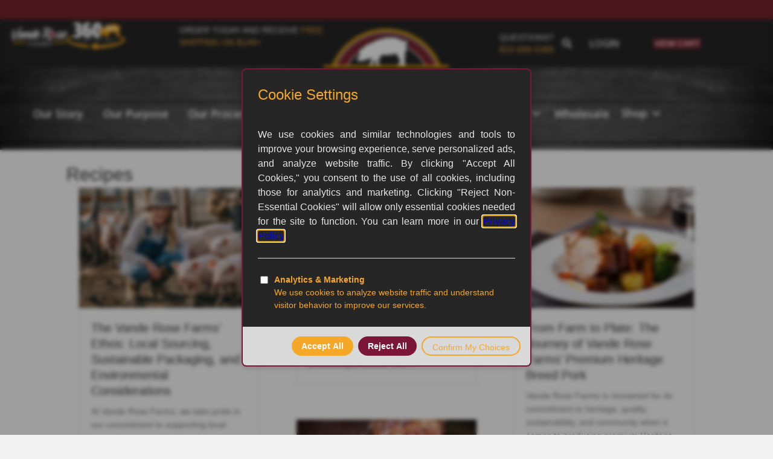

--- FILE ---
content_type: text/html; charset=UTF-8
request_url: https://vanderosefarms.com/recipes/
body_size: 34676
content:
<!DOCTYPE html>
<html lang="en-US">
<head>
<meta charset="UTF-8" />
<script>
var gform;gform||(document.addEventListener("gform_main_scripts_loaded",function(){gform.scriptsLoaded=!0}),document.addEventListener("gform/theme/scripts_loaded",function(){gform.themeScriptsLoaded=!0}),window.addEventListener("DOMContentLoaded",function(){gform.domLoaded=!0}),gform={domLoaded:!1,scriptsLoaded:!1,themeScriptsLoaded:!1,isFormEditor:()=>"function"==typeof InitializeEditor,callIfLoaded:function(o){return!(!gform.domLoaded||!gform.scriptsLoaded||!gform.themeScriptsLoaded&&!gform.isFormEditor()||(gform.isFormEditor()&&console.warn("The use of gform.initializeOnLoaded() is deprecated in the form editor context and will be removed in Gravity Forms 3.1."),o(),0))},initializeOnLoaded:function(o){gform.callIfLoaded(o)||(document.addEventListener("gform_main_scripts_loaded",()=>{gform.scriptsLoaded=!0,gform.callIfLoaded(o)}),document.addEventListener("gform/theme/scripts_loaded",()=>{gform.themeScriptsLoaded=!0,gform.callIfLoaded(o)}),window.addEventListener("DOMContentLoaded",()=>{gform.domLoaded=!0,gform.callIfLoaded(o)}))},hooks:{action:{},filter:{}},addAction:function(o,r,e,t){gform.addHook("action",o,r,e,t)},addFilter:function(o,r,e,t){gform.addHook("filter",o,r,e,t)},doAction:function(o){gform.doHook("action",o,arguments)},applyFilters:function(o){return gform.doHook("filter",o,arguments)},removeAction:function(o,r){gform.removeHook("action",o,r)},removeFilter:function(o,r,e){gform.removeHook("filter",o,r,e)},addHook:function(o,r,e,t,n){null==gform.hooks[o][r]&&(gform.hooks[o][r]=[]);var d=gform.hooks[o][r];null==n&&(n=r+"_"+d.length),gform.hooks[o][r].push({tag:n,callable:e,priority:t=null==t?10:t})},doHook:function(r,o,e){var t;if(e=Array.prototype.slice.call(e,1),null!=gform.hooks[r][o]&&((o=gform.hooks[r][o]).sort(function(o,r){return o.priority-r.priority}),o.forEach(function(o){"function"!=typeof(t=o.callable)&&(t=window[t]),"action"==r?t.apply(null,e):e[0]=t.apply(null,e)})),"filter"==r)return e[0]},removeHook:function(o,r,t,n){var e;null!=gform.hooks[o][r]&&(e=(e=gform.hooks[o][r]).filter(function(o,r,e){return!!(null!=n&&n!=o.tag||null!=t&&t!=o.priority)}),gform.hooks[o][r]=e)}});
</script>

<meta name='viewport' content='width=device-width, initial-scale=1.0' />
<meta http-equiv='X-UA-Compatible' content='IE=edge' />
<link rel="profile" href="https://gmpg.org/xfn/11" />
<title>Recipes &#8211; Vande Rose Farms</title>
<script type="text/javascript">
            var ajaxurl = "https://vanderosefarms.com/wp-admin/admin-ajax.php";
          </script><meta name='robots' content='max-image-preview:large' />
<link rel='dns-prefetch' href='//capi-automation.s3.us-east-2.amazonaws.com' />
<link rel='dns-prefetch' href='//fonts.googleapis.com' />
<link href='https://fonts.gstatic.com' crossorigin rel='preconnect' />
<link rel="alternate" type="application/rss+xml" title="Vande Rose Farms &raquo; Feed" href="https://vanderosefarms.com/feed/" />
<link rel="alternate" type="application/rss+xml" title="Vande Rose Farms &raquo; Comments Feed" href="https://vanderosefarms.com/comments/feed/" />
<link rel="alternate" title="oEmbed (JSON)" type="application/json+oembed" href="https://vanderosefarms.com/wp-json/oembed/1.0/embed?url=https%3A%2F%2Fvanderosefarms.com%2Frecipes%2F" />
<link rel="alternate" title="oEmbed (XML)" type="text/xml+oembed" href="https://vanderosefarms.com/wp-json/oembed/1.0/embed?url=https%3A%2F%2Fvanderosefarms.com%2Frecipes%2F&#038;format=xml" />
<link rel="preload" href="https://vanderosefarms.com/wp-content/plugins/bb-plugin/fonts/fontawesome/5.15.4/webfonts/fa-solid-900.woff2" as="font" type="font/woff2" crossorigin="anonymous">
<link rel="preload" href="https://vanderosefarms.com/wp-content/plugins/bb-plugin/fonts/fontawesome/5.15.4/webfonts/fa-regular-400.woff2" as="font" type="font/woff2" crossorigin="anonymous">
<style id='wp-img-auto-sizes-contain-inline-css'>
img:is([sizes=auto i],[sizes^="auto," i]){contain-intrinsic-size:3000px 1500px}
/*# sourceURL=wp-img-auto-sizes-contain-inline-css */
</style>
<link rel='stylesheet' id='wc-blocks-integration-css' href='https://vanderosefarms.com/wp-content/plugins/woocommerce-subscriptions/vendor/woocommerce/subscriptions-core/build/index.css?ver=7.0.0' media='all' />
<link rel='stylesheet' id='delivery-date-cart-block-frontend-css' href='https://vanderosefarms.com/wp-content/plugins/order-delivery-date-for-woocommerce/build/style-index.css?ver=869329b118570bdff917' media='all' />
<link rel='stylesheet' id='delivery-date-block-frontend-css' href='https://vanderosefarms.com/wp-content/plugins/order-delivery-date-for-woocommerce/build/style-index.css?ver=ded14adcec7169e50367' media='1' />
<style id='wp-emoji-styles-inline-css'>

	img.wp-smiley, img.emoji {
		display: inline !important;
		border: none !important;
		box-shadow: none !important;
		height: 1em !important;
		width: 1em !important;
		margin: 0 0.07em !important;
		vertical-align: -0.1em !important;
		background: none !important;
		padding: 0 !important;
	}
/*# sourceURL=wp-emoji-styles-inline-css */
</style>
<style id='wp-block-library-inline-css'>
:root{--wp-block-synced-color:#7a00df;--wp-block-synced-color--rgb:122,0,223;--wp-bound-block-color:var(--wp-block-synced-color);--wp-editor-canvas-background:#ddd;--wp-admin-theme-color:#007cba;--wp-admin-theme-color--rgb:0,124,186;--wp-admin-theme-color-darker-10:#006ba1;--wp-admin-theme-color-darker-10--rgb:0,107,160.5;--wp-admin-theme-color-darker-20:#005a87;--wp-admin-theme-color-darker-20--rgb:0,90,135;--wp-admin-border-width-focus:2px}@media (min-resolution:192dpi){:root{--wp-admin-border-width-focus:1.5px}}.wp-element-button{cursor:pointer}:root .has-very-light-gray-background-color{background-color:#eee}:root .has-very-dark-gray-background-color{background-color:#313131}:root .has-very-light-gray-color{color:#eee}:root .has-very-dark-gray-color{color:#313131}:root .has-vivid-green-cyan-to-vivid-cyan-blue-gradient-background{background:linear-gradient(135deg,#00d084,#0693e3)}:root .has-purple-crush-gradient-background{background:linear-gradient(135deg,#34e2e4,#4721fb 50%,#ab1dfe)}:root .has-hazy-dawn-gradient-background{background:linear-gradient(135deg,#faaca8,#dad0ec)}:root .has-subdued-olive-gradient-background{background:linear-gradient(135deg,#fafae1,#67a671)}:root .has-atomic-cream-gradient-background{background:linear-gradient(135deg,#fdd79a,#004a59)}:root .has-nightshade-gradient-background{background:linear-gradient(135deg,#330968,#31cdcf)}:root .has-midnight-gradient-background{background:linear-gradient(135deg,#020381,#2874fc)}:root{--wp--preset--font-size--normal:16px;--wp--preset--font-size--huge:42px}.has-regular-font-size{font-size:1em}.has-larger-font-size{font-size:2.625em}.has-normal-font-size{font-size:var(--wp--preset--font-size--normal)}.has-huge-font-size{font-size:var(--wp--preset--font-size--huge)}.has-text-align-center{text-align:center}.has-text-align-left{text-align:left}.has-text-align-right{text-align:right}.has-fit-text{white-space:nowrap!important}#end-resizable-editor-section{display:none}.aligncenter{clear:both}.items-justified-left{justify-content:flex-start}.items-justified-center{justify-content:center}.items-justified-right{justify-content:flex-end}.items-justified-space-between{justify-content:space-between}.screen-reader-text{border:0;clip-path:inset(50%);height:1px;margin:-1px;overflow:hidden;padding:0;position:absolute;width:1px;word-wrap:normal!important}.screen-reader-text:focus{background-color:#ddd;clip-path:none;color:#444;display:block;font-size:1em;height:auto;left:5px;line-height:normal;padding:15px 23px 14px;text-decoration:none;top:5px;width:auto;z-index:100000}html :where(.has-border-color){border-style:solid}html :where([style*=border-top-color]){border-top-style:solid}html :where([style*=border-right-color]){border-right-style:solid}html :where([style*=border-bottom-color]){border-bottom-style:solid}html :where([style*=border-left-color]){border-left-style:solid}html :where([style*=border-width]){border-style:solid}html :where([style*=border-top-width]){border-top-style:solid}html :where([style*=border-right-width]){border-right-style:solid}html :where([style*=border-bottom-width]){border-bottom-style:solid}html :where([style*=border-left-width]){border-left-style:solid}html :where(img[class*=wp-image-]){height:auto;max-width:100%}:where(figure){margin:0 0 1em}html :where(.is-position-sticky){--wp-admin--admin-bar--position-offset:var(--wp-admin--admin-bar--height,0px)}@media screen and (max-width:600px){html :where(.is-position-sticky){--wp-admin--admin-bar--position-offset:0px}}

/*# sourceURL=wp-block-library-inline-css */
</style><style id='wp-block-heading-inline-css'>
h1:where(.wp-block-heading).has-background,h2:where(.wp-block-heading).has-background,h3:where(.wp-block-heading).has-background,h4:where(.wp-block-heading).has-background,h5:where(.wp-block-heading).has-background,h6:where(.wp-block-heading).has-background{padding:1.25em 2.375em}h1.has-text-align-left[style*=writing-mode]:where([style*=vertical-lr]),h1.has-text-align-right[style*=writing-mode]:where([style*=vertical-rl]),h2.has-text-align-left[style*=writing-mode]:where([style*=vertical-lr]),h2.has-text-align-right[style*=writing-mode]:where([style*=vertical-rl]),h3.has-text-align-left[style*=writing-mode]:where([style*=vertical-lr]),h3.has-text-align-right[style*=writing-mode]:where([style*=vertical-rl]),h4.has-text-align-left[style*=writing-mode]:where([style*=vertical-lr]),h4.has-text-align-right[style*=writing-mode]:where([style*=vertical-rl]),h5.has-text-align-left[style*=writing-mode]:where([style*=vertical-lr]),h5.has-text-align-right[style*=writing-mode]:where([style*=vertical-rl]),h6.has-text-align-left[style*=writing-mode]:where([style*=vertical-lr]),h6.has-text-align-right[style*=writing-mode]:where([style*=vertical-rl]){rotate:180deg}
/*# sourceURL=https://vanderosefarms.com/wp-includes/blocks/heading/style.min.css */
</style>
<style id='wp-block-paragraph-inline-css'>
.is-small-text{font-size:.875em}.is-regular-text{font-size:1em}.is-large-text{font-size:2.25em}.is-larger-text{font-size:3em}.has-drop-cap:not(:focus):first-letter{float:left;font-size:8.4em;font-style:normal;font-weight:100;line-height:.68;margin:.05em .1em 0 0;text-transform:uppercase}body.rtl .has-drop-cap:not(:focus):first-letter{float:none;margin-left:.1em}p.has-drop-cap.has-background{overflow:hidden}:root :where(p.has-background){padding:1.25em 2.375em}:where(p.has-text-color:not(.has-link-color)) a{color:inherit}p.has-text-align-left[style*="writing-mode:vertical-lr"],p.has-text-align-right[style*="writing-mode:vertical-rl"]{rotate:180deg}
/*# sourceURL=https://vanderosefarms.com/wp-includes/blocks/paragraph/style.min.css */
</style>
<style id='global-styles-inline-css'>
:root{--wp--preset--aspect-ratio--square: 1;--wp--preset--aspect-ratio--4-3: 4/3;--wp--preset--aspect-ratio--3-4: 3/4;--wp--preset--aspect-ratio--3-2: 3/2;--wp--preset--aspect-ratio--2-3: 2/3;--wp--preset--aspect-ratio--16-9: 16/9;--wp--preset--aspect-ratio--9-16: 9/16;--wp--preset--color--black: #000000;--wp--preset--color--cyan-bluish-gray: #abb8c3;--wp--preset--color--white: #ffffff;--wp--preset--color--pale-pink: #f78da7;--wp--preset--color--vivid-red: #cf2e2e;--wp--preset--color--luminous-vivid-orange: #ff6900;--wp--preset--color--luminous-vivid-amber: #fcb900;--wp--preset--color--light-green-cyan: #7bdcb5;--wp--preset--color--vivid-green-cyan: #00d084;--wp--preset--color--pale-cyan-blue: #8ed1fc;--wp--preset--color--vivid-cyan-blue: #0693e3;--wp--preset--color--vivid-purple: #9b51e0;--wp--preset--color--fl-heading-text: #333333;--wp--preset--color--fl-body-bg: #f2f2f2;--wp--preset--color--fl-body-text: #757575;--wp--preset--color--fl-accent: #78242f;--wp--preset--color--fl-accent-hover: #f5a728;--wp--preset--color--fl-topbar-bg: #ffffff;--wp--preset--color--fl-topbar-text: #757575;--wp--preset--color--fl-topbar-link: #2b7bb9;--wp--preset--color--fl-topbar-hover: #2b7bb9;--wp--preset--color--fl-header-bg: #ffffff;--wp--preset--color--fl-header-text: #757575;--wp--preset--color--fl-header-link: #757575;--wp--preset--color--fl-header-hover: #2b7bb9;--wp--preset--color--fl-nav-bg: #ffffff;--wp--preset--color--fl-nav-link: #757575;--wp--preset--color--fl-nav-hover: #2b7bb9;--wp--preset--color--fl-content-bg: #ffffff;--wp--preset--color--fl-footer-widgets-bg: #ffffff;--wp--preset--color--fl-footer-widgets-text: #757575;--wp--preset--color--fl-footer-widgets-link: #2b7bb9;--wp--preset--color--fl-footer-widgets-hover: #2b7bb9;--wp--preset--color--fl-footer-bg: #ffffff;--wp--preset--color--fl-footer-text: #757575;--wp--preset--color--fl-footer-link: #2b7bb9;--wp--preset--color--fl-footer-hover: #2b7bb9;--wp--preset--gradient--vivid-cyan-blue-to-vivid-purple: linear-gradient(135deg,rgb(6,147,227) 0%,rgb(155,81,224) 100%);--wp--preset--gradient--light-green-cyan-to-vivid-green-cyan: linear-gradient(135deg,rgb(122,220,180) 0%,rgb(0,208,130) 100%);--wp--preset--gradient--luminous-vivid-amber-to-luminous-vivid-orange: linear-gradient(135deg,rgb(252,185,0) 0%,rgb(255,105,0) 100%);--wp--preset--gradient--luminous-vivid-orange-to-vivid-red: linear-gradient(135deg,rgb(255,105,0) 0%,rgb(207,46,46) 100%);--wp--preset--gradient--very-light-gray-to-cyan-bluish-gray: linear-gradient(135deg,rgb(238,238,238) 0%,rgb(169,184,195) 100%);--wp--preset--gradient--cool-to-warm-spectrum: linear-gradient(135deg,rgb(74,234,220) 0%,rgb(151,120,209) 20%,rgb(207,42,186) 40%,rgb(238,44,130) 60%,rgb(251,105,98) 80%,rgb(254,248,76) 100%);--wp--preset--gradient--blush-light-purple: linear-gradient(135deg,rgb(255,206,236) 0%,rgb(152,150,240) 100%);--wp--preset--gradient--blush-bordeaux: linear-gradient(135deg,rgb(254,205,165) 0%,rgb(254,45,45) 50%,rgb(107,0,62) 100%);--wp--preset--gradient--luminous-dusk: linear-gradient(135deg,rgb(255,203,112) 0%,rgb(199,81,192) 50%,rgb(65,88,208) 100%);--wp--preset--gradient--pale-ocean: linear-gradient(135deg,rgb(255,245,203) 0%,rgb(182,227,212) 50%,rgb(51,167,181) 100%);--wp--preset--gradient--electric-grass: linear-gradient(135deg,rgb(202,248,128) 0%,rgb(113,206,126) 100%);--wp--preset--gradient--midnight: linear-gradient(135deg,rgb(2,3,129) 0%,rgb(40,116,252) 100%);--wp--preset--font-size--small: 13px;--wp--preset--font-size--medium: 20px;--wp--preset--font-size--large: 36px;--wp--preset--font-size--x-large: 42px;--wp--preset--spacing--20: 0.44rem;--wp--preset--spacing--30: 0.67rem;--wp--preset--spacing--40: 1rem;--wp--preset--spacing--50: 1.5rem;--wp--preset--spacing--60: 2.25rem;--wp--preset--spacing--70: 3.38rem;--wp--preset--spacing--80: 5.06rem;--wp--preset--shadow--natural: 6px 6px 9px rgba(0, 0, 0, 0.2);--wp--preset--shadow--deep: 12px 12px 50px rgba(0, 0, 0, 0.4);--wp--preset--shadow--sharp: 6px 6px 0px rgba(0, 0, 0, 0.2);--wp--preset--shadow--outlined: 6px 6px 0px -3px rgb(255, 255, 255), 6px 6px rgb(0, 0, 0);--wp--preset--shadow--crisp: 6px 6px 0px rgb(0, 0, 0);}:where(.is-layout-flex){gap: 0.5em;}:where(.is-layout-grid){gap: 0.5em;}body .is-layout-flex{display: flex;}.is-layout-flex{flex-wrap: wrap;align-items: center;}.is-layout-flex > :is(*, div){margin: 0;}body .is-layout-grid{display: grid;}.is-layout-grid > :is(*, div){margin: 0;}:where(.wp-block-columns.is-layout-flex){gap: 2em;}:where(.wp-block-columns.is-layout-grid){gap: 2em;}:where(.wp-block-post-template.is-layout-flex){gap: 1.25em;}:where(.wp-block-post-template.is-layout-grid){gap: 1.25em;}.has-black-color{color: var(--wp--preset--color--black) !important;}.has-cyan-bluish-gray-color{color: var(--wp--preset--color--cyan-bluish-gray) !important;}.has-white-color{color: var(--wp--preset--color--white) !important;}.has-pale-pink-color{color: var(--wp--preset--color--pale-pink) !important;}.has-vivid-red-color{color: var(--wp--preset--color--vivid-red) !important;}.has-luminous-vivid-orange-color{color: var(--wp--preset--color--luminous-vivid-orange) !important;}.has-luminous-vivid-amber-color{color: var(--wp--preset--color--luminous-vivid-amber) !important;}.has-light-green-cyan-color{color: var(--wp--preset--color--light-green-cyan) !important;}.has-vivid-green-cyan-color{color: var(--wp--preset--color--vivid-green-cyan) !important;}.has-pale-cyan-blue-color{color: var(--wp--preset--color--pale-cyan-blue) !important;}.has-vivid-cyan-blue-color{color: var(--wp--preset--color--vivid-cyan-blue) !important;}.has-vivid-purple-color{color: var(--wp--preset--color--vivid-purple) !important;}.has-black-background-color{background-color: var(--wp--preset--color--black) !important;}.has-cyan-bluish-gray-background-color{background-color: var(--wp--preset--color--cyan-bluish-gray) !important;}.has-white-background-color{background-color: var(--wp--preset--color--white) !important;}.has-pale-pink-background-color{background-color: var(--wp--preset--color--pale-pink) !important;}.has-vivid-red-background-color{background-color: var(--wp--preset--color--vivid-red) !important;}.has-luminous-vivid-orange-background-color{background-color: var(--wp--preset--color--luminous-vivid-orange) !important;}.has-luminous-vivid-amber-background-color{background-color: var(--wp--preset--color--luminous-vivid-amber) !important;}.has-light-green-cyan-background-color{background-color: var(--wp--preset--color--light-green-cyan) !important;}.has-vivid-green-cyan-background-color{background-color: var(--wp--preset--color--vivid-green-cyan) !important;}.has-pale-cyan-blue-background-color{background-color: var(--wp--preset--color--pale-cyan-blue) !important;}.has-vivid-cyan-blue-background-color{background-color: var(--wp--preset--color--vivid-cyan-blue) !important;}.has-vivid-purple-background-color{background-color: var(--wp--preset--color--vivid-purple) !important;}.has-black-border-color{border-color: var(--wp--preset--color--black) !important;}.has-cyan-bluish-gray-border-color{border-color: var(--wp--preset--color--cyan-bluish-gray) !important;}.has-white-border-color{border-color: var(--wp--preset--color--white) !important;}.has-pale-pink-border-color{border-color: var(--wp--preset--color--pale-pink) !important;}.has-vivid-red-border-color{border-color: var(--wp--preset--color--vivid-red) !important;}.has-luminous-vivid-orange-border-color{border-color: var(--wp--preset--color--luminous-vivid-orange) !important;}.has-luminous-vivid-amber-border-color{border-color: var(--wp--preset--color--luminous-vivid-amber) !important;}.has-light-green-cyan-border-color{border-color: var(--wp--preset--color--light-green-cyan) !important;}.has-vivid-green-cyan-border-color{border-color: var(--wp--preset--color--vivid-green-cyan) !important;}.has-pale-cyan-blue-border-color{border-color: var(--wp--preset--color--pale-cyan-blue) !important;}.has-vivid-cyan-blue-border-color{border-color: var(--wp--preset--color--vivid-cyan-blue) !important;}.has-vivid-purple-border-color{border-color: var(--wp--preset--color--vivid-purple) !important;}.has-vivid-cyan-blue-to-vivid-purple-gradient-background{background: var(--wp--preset--gradient--vivid-cyan-blue-to-vivid-purple) !important;}.has-light-green-cyan-to-vivid-green-cyan-gradient-background{background: var(--wp--preset--gradient--light-green-cyan-to-vivid-green-cyan) !important;}.has-luminous-vivid-amber-to-luminous-vivid-orange-gradient-background{background: var(--wp--preset--gradient--luminous-vivid-amber-to-luminous-vivid-orange) !important;}.has-luminous-vivid-orange-to-vivid-red-gradient-background{background: var(--wp--preset--gradient--luminous-vivid-orange-to-vivid-red) !important;}.has-very-light-gray-to-cyan-bluish-gray-gradient-background{background: var(--wp--preset--gradient--very-light-gray-to-cyan-bluish-gray) !important;}.has-cool-to-warm-spectrum-gradient-background{background: var(--wp--preset--gradient--cool-to-warm-spectrum) !important;}.has-blush-light-purple-gradient-background{background: var(--wp--preset--gradient--blush-light-purple) !important;}.has-blush-bordeaux-gradient-background{background: var(--wp--preset--gradient--blush-bordeaux) !important;}.has-luminous-dusk-gradient-background{background: var(--wp--preset--gradient--luminous-dusk) !important;}.has-pale-ocean-gradient-background{background: var(--wp--preset--gradient--pale-ocean) !important;}.has-electric-grass-gradient-background{background: var(--wp--preset--gradient--electric-grass) !important;}.has-midnight-gradient-background{background: var(--wp--preset--gradient--midnight) !important;}.has-small-font-size{font-size: var(--wp--preset--font-size--small) !important;}.has-medium-font-size{font-size: var(--wp--preset--font-size--medium) !important;}.has-large-font-size{font-size: var(--wp--preset--font-size--large) !important;}.has-x-large-font-size{font-size: var(--wp--preset--font-size--x-large) !important;}
/*# sourceURL=global-styles-inline-css */
</style>

<style id='classic-theme-styles-inline-css'>
/*! This file is auto-generated */
.wp-block-button__link{color:#fff;background-color:#32373c;border-radius:9999px;box-shadow:none;text-decoration:none;padding:calc(.667em + 2px) calc(1.333em + 2px);font-size:1.125em}.wp-block-file__button{background:#32373c;color:#fff;text-decoration:none}
/*# sourceURL=/wp-includes/css/classic-themes.min.css */
</style>
<link rel='stylesheet' id='cr-frontend-css-css' href='https://vanderosefarms.com/wp-content/plugins/customer-reviews-woocommerce/css/frontend.css?ver=5.96.0' media='all' />
<link rel='stylesheet' id='fl-builder-layout-5902-css' href='https://vanderosefarms.com/wp-content/uploads/bb-plugin/cache/5902-layout.css?ver=3dfc9871f8325eb9ecc86346939790d8' media='all' />
<link rel='stylesheet' id='cart-upsell-for-woocommerce-css' href='https://vanderosefarms.com/wp-content/plugins/cart-upsell-for-woocommerce/public/css/cart-upsell-for-woocommerce-public.css?ver=1.0.8' media='all' />
<link rel='stylesheet' id='wcpb-product-badges-public-css' href='https://vanderosefarms.com/wp-content/plugins/wcpb-product-badges/assets/css/public.min.css?ver=3.0.1' media='all' />
<link rel='stylesheet' id='woocommerce-layout-css' href='https://vanderosefarms.com/wp-content/plugins/woocommerce/assets/css/woocommerce-layout.css?ver=10.4.3' media='all' />
<link rel='stylesheet' id='woocommerce-smallscreen-css' href='https://vanderosefarms.com/wp-content/plugins/woocommerce/assets/css/woocommerce-smallscreen.css?ver=10.4.3' media='only screen and (max-width: 767px)' />
<link rel='stylesheet' id='woocommerce-general-css' href='https://vanderosefarms.com/wp-content/plugins/woocommerce/assets/css/woocommerce.css?ver=10.4.3' media='all' />
<style id='woocommerce-inline-inline-css'>
.woocommerce form .form-row .required { visibility: visible; }
/*# sourceURL=woocommerce-inline-inline-css */
</style>
<link rel='stylesheet' id='font-awesome-5-css' href='https://vanderosefarms.com/wp-content/plugins/bb-plugin/fonts/fontawesome/5.15.4/css/all.min.css?ver=2.10.0.5' media='all' />
<link rel='stylesheet' id='dashicons-css' href='https://vanderosefarms.com/wp-includes/css/dashicons.min.css?ver=6.9' media='all' />
<link rel='stylesheet' id='ultimate-icons-css' href='https://vanderosefarms.com/wp-content/uploads/bb-plugin/icons/ultimate-icons/style.css?ver=2.10.0.5' media='all' />
<link rel='stylesheet' id='fl-builder-layout-bundle-bdbd2012f0e1aac07ad46f66b3f5f5aa-css' href='https://vanderosefarms.com/wp-content/uploads/bb-plugin/cache/bdbd2012f0e1aac07ad46f66b3f5f5aa-layout-bundle.css?ver=2.10.0.5-1.5.2.1-20251125200437' media='all' />
<link rel='stylesheet' id='wcsatt-css-css' href='https://vanderosefarms.com/wp-content/plugins/woocommerce-all-products-for-subscriptions/assets/css/frontend/woocommerce.css?ver=5.0.3' media='all' />
<link rel='stylesheet' id='photoswipe-css' href='https://vanderosefarms.com/wp-content/plugins/woocommerce/assets/css/photoswipe/photoswipe.min.css?ver=10.4.3' media='all' />
<link rel='stylesheet' id='photoswipe-default-skin-css' href='https://vanderosefarms.com/wp-content/plugins/woocommerce/assets/css/photoswipe/default-skin/default-skin.min.css?ver=10.4.3' media='all' />
<link rel='stylesheet' id='jquery-ui-style-orddd-lite-css' href='https://vanderosefarms.com/wp-content/plugins/order-delivery-date-for-woocommerce/css/themes/smoothness/jquery-ui.css?ver=4.4.0' media='' />
<link rel='stylesheet' id='datepicker-css' href='https://vanderosefarms.com/wp-content/plugins/order-delivery-date-for-woocommerce/css/datepicker.css?ver=4.4.0' media='' />
<link rel='stylesheet' id='rvpplugin-slick-css' href='https://vanderosefarms.com/wp-content/plugins/recently-viewed-products/slick/slick.css?ver=1768739570' media='all' />
<link rel='stylesheet' id='rvpplugin-slick-theme-css' href='https://vanderosefarms.com/wp-content/plugins/recently-viewed-products/slick/slick-theme.css?ver=1768739570' media='all' />
<link rel='stylesheet' id='rvpplugin-frontend-css' href='https://vanderosefarms.com/wp-content/plugins/recently-viewed-products/frontend/css/rvpplugin-frontend-style.css?ver=1768739570' media='all' />
<link rel='stylesheet' id='jquery-magnificpopup-css' href='https://vanderosefarms.com/wp-content/plugins/bb-plugin/css/jquery.magnificpopup.min.css?ver=2.10.0.5' media='all' />
<link rel='stylesheet' id='base-css' href='https://vanderosefarms.com/wp-content/themes/bb-theme/css/base.min.css?ver=1.7.19.1' media='all' />
<link rel='stylesheet' id='fl-automator-skin-css' href='https://vanderosefarms.com/wp-content/uploads/bb-theme/skin-6931c1b856c1b.css?ver=1.7.19.1' media='all' />
<link rel='stylesheet' id='fl-child-theme-css' href='https://vanderosefarms.com/wp-content/themes/bb-theme-child/style.css?ver=6.9' media='all' />
<link rel='stylesheet' id='fl-builder-google-fonts-b4318378c3350fb66caad3eddaba0556-css' href='//fonts.googleapis.com/css?family=Open+Sans%3A700%2C600%7CLato%3A900%2C700%2C400&#038;ver=6.9' media='all' />
<script src="https://vanderosefarms.com/wp-includes/js/jquery/jquery.min.js?ver=3.7.1" id="jquery-core-js"></script>
<script src="https://vanderosefarms.com/wp-includes/js/jquery/jquery-migrate.min.js?ver=3.4.1" id="jquery-migrate-js"></script>
<script src="https://vanderosefarms.com/wp-content/plugins/cart-upsell-for-woocommerce/public/js/cart-upsell-for-woocommerce-public.js?ver=1.0.8" id="cart-upsell-for-woocommerce-js"></script>
<script src="https://vanderosefarms.com/wp-content/plugins/woocommerce/assets/js/jquery-blockui/jquery.blockUI.min.js?ver=2.7.0-wc.10.4.3" id="wc-jquery-blockui-js" defer data-wp-strategy="defer"></script>
<script id="wc-add-to-cart-js-extra">
var wc_add_to_cart_params = {"ajax_url":"/wp-admin/admin-ajax.php","wc_ajax_url":"/?wc-ajax=%%endpoint%%","i18n_view_cart":"View cart","cart_url":"https://vanderosefarms.com/cart/","is_cart":"","cart_redirect_after_add":"no"};
//# sourceURL=wc-add-to-cart-js-extra
</script>
<script src="https://vanderosefarms.com/wp-content/plugins/woocommerce/assets/js/frontend/add-to-cart.min.js?ver=10.4.3" id="wc-add-to-cart-js" defer data-wp-strategy="defer"></script>
<script src="https://vanderosefarms.com/wp-content/plugins/woocommerce/assets/js/js-cookie/js.cookie.min.js?ver=2.1.4-wc.10.4.3" id="wc-js-cookie-js" defer data-wp-strategy="defer"></script>
<script id="woocommerce-js-extra">
var woocommerce_params = {"ajax_url":"/wp-admin/admin-ajax.php","wc_ajax_url":"/?wc-ajax=%%endpoint%%","i18n_password_show":"Show password","i18n_password_hide":"Hide password"};
//# sourceURL=woocommerce-js-extra
</script>
<script src="https://vanderosefarms.com/wp-content/plugins/woocommerce/assets/js/frontend/woocommerce.min.js?ver=10.4.3" id="woocommerce-js" defer data-wp-strategy="defer"></script>
<script src="https://vanderosefarms.com/wp-content/plugins/woocommerce/assets/js/photoswipe/photoswipe.min.js?ver=4.1.1-wc.10.4.3" id="wc-photoswipe-js" defer data-wp-strategy="defer"></script>
<script src="https://vanderosefarms.com/wp-content/plugins/woocommerce/assets/js/photoswipe/photoswipe-ui-default.min.js?ver=4.1.1-wc.10.4.3" id="wc-photoswipe-ui-default-js" defer data-wp-strategy="defer"></script>
<script src="https://vanderosefarms.com/wp-content/plugins/woocommerce/assets/js/select2/select2.full.min.js?ver=4.0.3-wc.10.4.3" id="wc-select2-js" defer data-wp-strategy="defer"></script>
<link rel="https://api.w.org/" href="https://vanderosefarms.com/wp-json/" /><link rel="alternate" title="JSON" type="application/json" href="https://vanderosefarms.com/wp-json/wp/v2/pages/5902" /><link rel="EditURI" type="application/rsd+xml" title="RSD" href="https://vanderosefarms.com/xmlrpc.php?rsd" />
<meta name="generator" content="WordPress 6.9" />
<meta name="generator" content="WooCommerce 10.4.3" />
<link rel="canonical" href="https://vanderosefarms.com/recipes/" />
<link rel='shortlink' href='https://vanderosefarms.com/?p=5902' />
<!-- Stream WordPress user activity plugin v4.1.1 -->

		<!-- Google Tag Manager -->
		<script>!function(){"use strict";function l(e){for(var t=e,r=0,n=document.cookie.split(";");r<n.length;r++){var o=n[r].split("=");if(o[0].trim()===t)return o[1]}}function s(e){return localStorage.getItem(e)}function u(e){return window[e]}function A(e,t){e=document.querySelector(e);return t?null==e?void 0:e.getAttribute(t):null==e?void 0:e.textContent}var e=window,t=document,r="script",n="dataLayer",o="https://zneeietm.usd.stape.io",a="",i="krzneeietm",c="US0d=aWQ9R1RNLTVYSlJSUDlC&amp;sort=asc",g="cookie",v="_sbp",E="",d=!1;try{var d=!!g&&(m=navigator.userAgent,!!(m=new RegExp("Version/([0-9._]+)(.*Mobile)?.*Safari.*").exec(m)))&&16.4<=parseFloat(m[1]),f="stapeUserId"===g,I=d&&!f?function(e,t,r){void 0===t&&(t="");var n={cookie:l,localStorage:s,jsVariable:u,cssSelector:A},t=Array.isArray(t)?t:[t];if(e&&n[e])for(var o=n[e],a=0,i=t;a<i.length;a++){var c=i[a],c=r?o(c,r):o(c);if(c)return c}else console.warn("invalid uid source",e)}(g,v,E):void 0;d=d&&(!!I||f)}catch(e){console.error(e)}var m=e,g=(m[n]=m[n]||[],m[n].push({"gtm.start":(new Date).getTime(),event:"gtm.js"}),t.getElementsByTagName(r)[0]),v=I?"&bi="+encodeURIComponent(I):"",E=t.createElement(r),f=(d&&(i=8<i.length?i.replace(/([a-z]{8}$)/,"kp$1"):"kp"+i),!d&&a?a:o);E.async=!0,E.src=f+"/"+i+".js?"+c+v,null!=(e=g.parentNode)&&e.insertBefore(E,g)}();</script>
		<!-- End Google Tag Manager -->
			<noscript><style>.woocommerce-product-gallery{ opacity: 1 !important; }</style></noscript>
				<script  type="text/javascript">
				!function(f,b,e,v,n,t,s){if(f.fbq)return;n=f.fbq=function(){n.callMethod?
					n.callMethod.apply(n,arguments):n.queue.push(arguments)};if(!f._fbq)f._fbq=n;
					n.push=n;n.loaded=!0;n.version='2.0';n.queue=[];t=b.createElement(e);t.async=!0;
					t.src=v;s=b.getElementsByTagName(e)[0];s.parentNode.insertBefore(t,s)}(window,
					document,'script','https://connect.facebook.net/en_US/fbevents.js');
			</script>
			<!-- WooCommerce Facebook Integration Begin -->
			<script  type="text/javascript">

				fbq('init', '936010661494845', {}, {
    "agent": "woocommerce_6-10.4.3-3.5.15"
});

				document.addEventListener( 'DOMContentLoaded', function() {
					// Insert placeholder for events injected when a product is added to the cart through AJAX.
					document.body.insertAdjacentHTML( 'beforeend', '<div class=\"wc-facebook-pixel-event-placeholder\"></div>' );
				}, false );

			</script>
			<!-- WooCommerce Facebook Integration End -->
			<link rel="icon" href="https://vanderosefarms.com/wp-content/uploads/2021/09/cropped-Favicon-32x32.png" sizes="32x32" />
<link rel="icon" href="https://vanderosefarms.com/wp-content/uploads/2021/09/cropped-Favicon-192x192.png" sizes="192x192" />
<link rel="apple-touch-icon" href="https://vanderosefarms.com/wp-content/uploads/2021/09/cropped-Favicon-180x180.png" />
<meta name="msapplication-TileImage" content="https://vanderosefarms.com/wp-content/uploads/2021/09/cropped-Favicon-270x270.png" />
		<style id="wp-custom-css">
			.home-three-boxes .fl-callout-photo img {
    max-height: 324px !important;
}
ul.products .slick-prev:before, .slick-next:before{
	display: none !important;
}
.woocommerce-page ul.products li.product a.button, .woocommerce-page .woocommerce-message a.button, .woocommerce-page .woocommerce-message a.button.wc-forward, .woocommerce-page .woocommerce a.button.wc-forward, .woocommerce-page button.button, .woocommerce-page button.button.alt, .woocommerce-page a.button, .woocommerce-page a.button.alt, .woocommerce-page .woocommerce button[type=submit], .woocommerce-page button[type=submit].alt.disabled{
	background:#79242f !Important;
	color:#e6e6e6 !important;
	    padding: 20px 48px 20px 48px;
    margin-top: 16px;
	border: 0 !important;
}
.fl-menu .sub-menu {
    font-size: 16px;
    line-height: 1;
    padding: 13px 9px !important;
}
.fl-menu .sub-menu li{
	margin-bottom:12px !important;
}
.main-header-menu .fl-menu .menu > li{
	padding: 20px 0 !important;
}
#fl-main-content .fl-rich-text a:hover{
color:#f5a728
}
#fl-main-content .fl-rich-text a{
	color:#e6e6e6;
	text-decoration: underline;
	font-weight: bold;
}
.crstar-rating{
	display: flex;
}
.crstar-rating span{
	display: relative;
}
.single-product p.price{
	color: #79242F;
    font-family: "Open Sans", Sans-serif;
    font-size: 32px;
    font-weight: 800;
    line-height: 22px;
}
.ivole-reviews-grid .cr-review-card .crstar-rating span::before, .cr-reviews-slider .cr-review-card .crstar-rating span::before, .ivole-reviews-grid .cr-review-card .crstar-rating::before, .cr-reviews-slider .cr-review-card .crstar-rating::before{
	font-family: star;
	font-size:21px !important;

}
.product_meta span.posted_in {
    display: none;
}
.fl-module-fl-woo-product-description p {
    color: #343434;
    font-family: 'Lato';
    font-size: 17px;
}
.uabb-content-wrap a:hover{
	color:#f5a728 !important;
}
.ivole-reviews-grid .cr-review-card .review-product .product-thumbnail{
	flex: 0 0 3.5% !important;
}
.uabb-content-wrap a{
	color:#79242F !important;
}
.woocommerce-product-details__short-description, .woocommerce-product-details__short-description p, .woocommerce-product-details__short-description li, .uabb-tabs-layout-horizontal p, .uabb-tabs-layout-horizontal li{

    color: #343434 !important;
    font-family: "Open Sans", Sans-serif !important;
    font-size: 18px !important;
    font-weight: 400 !important;
    line-height: 26px !important;
	margin-left:0 !important;
}
.woocommerce-product-details__short-description li{
	margin-top:8px !important; 
}
nav.uabb-tabs-nav li h5 {
    font-family: "Open Sans", Sans-serif;
    font-size: 18px;
    font-weight: 500;
    line-height: 24px;
}
nav.uabb-tabs-nav li h5 a, nav.uabb-tabs-nav li h5 a span{
	    font-family: "Open Sans", Sans-serif;
    font-size: 18px;
    font-weight: 500;
	color:#000 !important;
}
nav.uabb-tabs-nav li:hover  h5.uabb-tag-selected a{
		box-shadow: inset 0 3px 0 #79242F !important;
	color:#79242F !important;
}
li.uabb-tab-current h5.uabb-tag-selected a{
	box-shadow: inset 0 3px 0 #79242F !important;
	color:#79242F !important;
}
nav.uabb-tabs-nav li:hover {
	background-color: #eaeaea !important;
}
	.woocommerce .products .star-rating span:before, .woocommerce-page .products .star-rating span:before, .woocommerce .star-rating span:before, .woocommerce-page .star-rating span:before{
	color:#F5A728;	
}
a.woocommerce-review-link {
    color: #343434;
    font-family: "Open Sans", Sans-serif;
    font-size: 16px;
    line-height: 24px;
    font-weight: 600;
}
.product_meta span {
    color: #343434;
    font-size: 20px;
    font-family: "Montserrat", Sans-serif;
    font-weight: 500;
}
.product_meta span span.sku {
    color: #79242f;
    font-size: 20px;
    font-family: "Montserrat", Sans-serif;
    font-weight: 400;
}
select#packs {
    width: 100%;
    border: 1px solid #ddd !important;
    border-radius: 3px;
    padding: 12px 10px;
    -webkit-transition: all .3s;
    -o-transition: all .3s;
    transition: all .3s;
}
select#shipping-interval {
    width: 100%;
    border: 1px solid #ddd !important;
    border-radius: 3px;
    padding: 12px 10px;
    -webkit-transition: all .3s;
    -o-transition: all .3s;
    transition: all .3s;
}
table.variations th.label {
    color: #000 !important;
    font-size: 19px;
    margin-top: 4px !important;
    display: block;
}
.woocommerce-variation-add-to-cart.variations_button.woocommerce-variation-add-to-cart-enabled{
	 margin-top: 22px !important;
}
.single-product  button.single_add_to_cart_button.button.alt {
  margin-top:0;
}
.woocommerce .fl-page-content .quantity input.qty, .woocommerce-page .fl-page-content .quantity input.qty {
    padding: 22px;
    height: 59px;
    width: 120px;
    font-size: 22px;
}
form.variations_form.cart span.woocommerce-Price-amount.amount {
    color: #79242f;
    font-size: 20px;
    font-family: "Montserrat", Sans-serif;
    font-weight: 400;
}
p#pigurator_description {
    color: #000;
}
.crstar-rating span{
	padding-bottom:32px;
}
.crstar-rating:before, .crstar-rating span:before{
	font-size:18px !important;
	letter-spacing: 2px !important;
}
.crstar-rating {
    color: #F5A728 !important;
    font-size: 20px !important;
}
/*

.woocommerce-tabs.wc-tabs-wrapper ul.tabs.wc-tabs, .woocommerce-tabs.wc-tabs-wrapper .woocommerce-Tabs-panel{
	display: none;
}
div#tab-reviews {
    display: block !important;
}
div#tab-description {
    display: none !important;
}
}
*/

.page-template-default .slider-custom-content h2  {
    color: #f5a728 !important;
	    font-size: 70px;
    font-weight: 900;
	    font-family: "Lato", Sans-serif;
	line-height:1 !Important;
	margin-bottom:0 !important;
}
.page-template-default .slider-custom-content h2.maroon-text{
	color:#79242f !important;
	    font-family: "Lato", Sans-serif;
    font-size: 36px;
    font-weight: 800;
    letter-spacing: 0px;
}
.page-template-default .slider-custom-content h3  {
    color: #fff;
	    font-size: 80px;
    font-weight: 900;
	    font-family: "Lato", Sans-serif;
	margin-top:0 !important;
	line-height: 1 !important;
}
.page-template-default .slider-custom-content h3.black-text{
    font-family: "Lato", Sans-serif;
    font-size: 40px;
    font-weight: 500;
    color: #000 !important;
    margin-top: 32px !important;
}
.page-template-default .slider-custom-content h4{
    font-size: 40px;
    margin-top: 32px !important;
    margin-bottom: 32px !important;
    font-family: 'Lato';
}
.page-template-default .slider-custom-content h4.maroon-text{
	color:#79242f !important;
	    font-family: "Lato", Sans-serif;
    font-size: 56px;
    font-weight: 600;
    letter-spacing: 0.2px;
}
.page-template-default .slider-custom-content a:hover{
	background:#79242f;
}
.page-template-default .slider-custom-content .fl-slide-text a{
	    background: #f5a728;
    padding: 20px 40px;
    display: inline-block;
    border-radius: 42px;
    font-family: "Lato", Sans-serif;
    font-size: 18px;
    font-weight: 600;
    line-height: 1.1em;
    letter-spacing: -0.2px;
}
.page-template-default .slider-custom-content .fl-slide .fl-slide-content-wrap{
	width:100%;
}
.page-template-default .slider-custom-content ul.slider-group-logos {
    list-style: none;
 margin-top: 48px;
}
.page-template-default .slider-custom-content ul.slider-group-logos li{
	    display: inline-block;
	    padding: 5px;
   
}
.page-template-default .slider-custom-content ul.slider-group-logos img{
  max-width:142px;
}
.bx-controls.bx-has-pager {
    margin-top: -40px;
    z-index: 999999;
    position: relative;
}
.bx-wrapper .bx-pager.bx-default-pager a.active, .bx-wrapper .bx-pager.bx-default-pager a:focus, .bx-wrapper .bx-pager.bx-default-pager a:hover {
    background: #e6e6e6;
}
.bx-wrapper .bx-pager.bx-default-pager a {
    background: #00000080;
}		</style>
		<link rel='stylesheet' id='fl-builder-google-fonts-1de1687045467c8fee100deba87e7549-css' href='//fonts.googleapis.com/css?family=Open+Sans%3A700%2C600%7CLato%3A700%2C400%2C900&#038;ver=6.9' media='all' />
<script data-cfasync="false" nonce="41771f6d-eda8-4d95-9284-9bb53404a490">try{(function(w,d){!function(j,k,l,m){if(j.zaraz)console.error("zaraz is loaded twice");else{j[l]=j[l]||{};j[l].executed=[];j.zaraz={deferred:[],listeners:[]};j.zaraz._v="5874";j.zaraz._n="41771f6d-eda8-4d95-9284-9bb53404a490";j.zaraz.q=[];j.zaraz._f=function(n){return async function(){var o=Array.prototype.slice.call(arguments);j.zaraz.q.push({m:n,a:o})}};for(const p of["track","set","debug"])j.zaraz[p]=j.zaraz._f(p);j.zaraz.init=()=>{var q=k.getElementsByTagName(m)[0],r=k.createElement(m),s=k.getElementsByTagName("title")[0];s&&(j[l].t=k.getElementsByTagName("title")[0].text);j[l].x=Math.random();j[l].w=j.screen.width;j[l].h=j.screen.height;j[l].j=j.innerHeight;j[l].e=j.innerWidth;j[l].l=j.location.href;j[l].r=k.referrer;j[l].k=j.screen.colorDepth;j[l].n=k.characterSet;j[l].o=(new Date).getTimezoneOffset();if(j.dataLayer)for(const t of Object.entries(Object.entries(dataLayer).reduce((u,v)=>({...u[1],...v[1]}),{})))zaraz.set(t[0],t[1],{scope:"page"});j[l].q=[];for(;j.zaraz.q.length;){const w=j.zaraz.q.shift();j[l].q.push(w)}r.defer=!0;for(const x of[localStorage,sessionStorage])Object.keys(x||{}).filter(z=>z.startsWith("_zaraz_")).forEach(y=>{try{j[l]["z_"+y.slice(7)]=JSON.parse(x.getItem(y))}catch{j[l]["z_"+y.slice(7)]=x.getItem(y)}});r.referrerPolicy="origin";r.src="/cdn-cgi/zaraz/s.js?z="+btoa(encodeURIComponent(JSON.stringify(j[l])));q.parentNode.insertBefore(r,q)};["complete","interactive"].includes(k.readyState)?zaraz.init():j.addEventListener("DOMContentLoaded",zaraz.init)}}(w,d,"zarazData","script");window.zaraz._p=async d$=>new Promise(ea=>{if(d$){d$.e&&d$.e.forEach(eb=>{try{const ec=d.querySelector("script[nonce]"),ed=ec?.nonce||ec?.getAttribute("nonce"),ee=d.createElement("script");ed&&(ee.nonce=ed);ee.innerHTML=eb;ee.onload=()=>{d.head.removeChild(ee)};d.head.appendChild(ee)}catch(ef){console.error(`Error executing script: ${eb}\n`,ef)}});Promise.allSettled((d$.f||[]).map(eg=>fetch(eg[0],eg[1])))}ea()});zaraz._p({"e":["(function(w,d){})(window,document)"]});})(window,document)}catch(e){throw fetch("/cdn-cgi/zaraz/t"),e;};</script></head>
<body class="wp-singular page-template-default page page-id-5902 wp-theme-bb-theme wp-child-theme-bb-theme-child theme-bb-theme fl-builder fl-builder-2-10-0-5 fl-themer-1-5-2-1-20251125200437 fl-theme-1-7-19-1 fl-no-js woocommerce-no-js fl-theme-builder-header fl-theme-builder-header-header fl-theme-builder-footer fl-theme-builder-footer-home-footer fl-framework-base fl-preset-default fl-full-width fl-search-active" itemscope="itemscope" itemtype="https://schema.org/WebPage">
<a aria-label="Skip to content" class="fl-screen-reader-text" href="#fl-main-content">Skip to content</a><div class="fl-page">
	<header class="fl-builder-content fl-builder-content-6455 fl-builder-global-templates-locked" data-post-id="6455" data-type="header" data-sticky="0" data-sticky-on="" data-sticky-breakpoint="medium" data-shrink="0" data-overlay="0" data-overlay-bg="transparent" data-shrink-image-height="50px" role="banner" itemscope="itemscope" itemtype="http://schema.org/WPHeader"><div class="fl-row fl-row-full-width fl-row-bg-color fl-node-5xt1w7cinyf3 fl-row-default-height fl-row-align-center fl-visible-desktop fl-visible-large fl-visible-medium" data-node="5xt1w7cinyf3">
	<div class="fl-row-content-wrap">
								<div class="fl-row-content fl-row-full-width fl-node-content">
		
<div class="fl-col-group fl-node-401jhwo83iv5" data-node="401jhwo83iv5">
			<div class="fl-col fl-node-8rz2a3lg9v76 fl-col-bg-color fl-col-small fl-col-has-cols" data-node="8rz2a3lg9v76">
	<div class="fl-col-content fl-node-content">
<div class="fl-col-group fl-node-4kazmcx0lh8b fl-col-group-nested fl-col-group-equal-height fl-col-group-align-center fl-col-group-custom-width" data-node="4kazmcx0lh8b">
			<div class="fl-col fl-node-b9n5if6gxo0j fl-col-bg-color fl-col-small" data-node="b9n5if6gxo0j">
	<div class="fl-col-content fl-node-content"><div class="fl-module fl-module-photo fl-node-db1mfqt9n4o0" data-node="db1mfqt9n4o0">
	<div class="fl-module-content fl-node-content">
		<div role="figure" class="fl-photo fl-photo-align-center" itemscope itemtype="https://schema.org/ImageObject">
	<div class="fl-photo-content fl-photo-img-png">
				<a href="https://vanderosefarms.com/" target="_self" itemprop="url">
				<img loading="lazy" decoding="async" class="fl-photo-img wp-image-4983 size-full" src="https://vanderosefarms.com/wp-content/uploads/2021/07/VRF-Rectangle-Logo.png" alt="Vande Rose Farms" height="65" width="190" title="Vande Rose Farms"  data-no-lazy="1" itemprop="image" />
				</a>
					</div>
	</div>
	</div>
</div>
</div>
</div>
			<div class="fl-col fl-node-pgb8e3szqrdj fl-col-bg-color fl-col-small" data-node="pgb8e3szqrdj">
	<div class="fl-col-content fl-node-content"><div class="fl-module fl-module-photo fl-node-ot3b0mz6pqf9" data-node="ot3b0mz6pqf9">
	<div class="fl-module-content fl-node-content">
		<div role="figure" class="fl-photo fl-photo-align-center" itemscope itemtype="https://schema.org/ImageObject">
	<div class="fl-photo-content fl-photo-img-png">
				<a href="https://vanderosefarms.com/360-pork/" target="_self" itemprop="url">
				<img loading="lazy" decoding="async" class="fl-photo-img wp-image-506703 size-full" src="https://vanderosefarms.com/wp-content/uploads/2022/09/360-Pork-Logo.png" alt="360-Pork-Logo" height="621" width="1287" title="360-Pork-Logo"  data-no-lazy="1" itemprop="image" srcset="https://vanderosefarms.com/wp-content/uploads/2022/09/360-Pork-Logo.png 1287w, https://vanderosefarms.com/wp-content/uploads/2022/09/360-Pork-Logo-300x145.png 300w, https://vanderosefarms.com/wp-content/uploads/2022/09/360-Pork-Logo-1024x494.png 1024w, https://vanderosefarms.com/wp-content/uploads/2022/09/360-Pork-Logo-768x371.png 768w, https://vanderosefarms.com/wp-content/uploads/2022/09/360-Pork-Logo-600x290.png 600w" sizes="auto, (max-width: 1287px) 100vw, 1287px" />
				</a>
					</div>
	</div>
	</div>
</div>
</div>
</div>
			<div class="fl-col fl-node-zmp7ld05jfen fl-col-bg-color fl-col-small fl-col-small-custom-width" data-node="zmp7ld05jfen">
	<div class="fl-col-content fl-node-content"></div>
</div>
			<div class="fl-col fl-node-rixubl4528jd fl-col-bg-color fl-col-small fl-visible-desktop fl-visible-large fl-visible-mobile" data-node="rixubl4528jd">
	<div class="fl-col-content fl-node-content"><div class="fl-module fl-module-rich-text fl-node-wng4c6sfl3po" data-node="wng4c6sfl3po">
	<div class="fl-module-content fl-node-content">
		<div class="fl-rich-text">
	<p style="margin-bottom: 0;">ORDER TODAY AND RECEIVE <span style="color: #f3a639;">FREE SHIPPING ON $149+</span></p>
</div>
	</div>
</div>
</div>
</div>
	</div>
</div>
</div>
			<div class="fl-col fl-node-oxvl4ktyp8f3 fl-col-bg-color fl-col-small" data-node="oxvl4ktyp8f3">
	<div class="fl-col-content fl-node-content"></div>
</div>
			<div class="fl-col fl-node-mhy3465zdawr fl-col-bg-color fl-col-small fl-col-has-cols" data-node="mhy3465zdawr">
	<div class="fl-col-content fl-node-content">
<div class="fl-col-group fl-node-1nuaeodc4iq2 fl-col-group-nested fl-col-group-equal-height fl-col-group-align-center" data-node="1nuaeodc4iq2">
			<div class="fl-col fl-node-03ckwqni49r1 fl-col-bg-color fl-col-small" data-node="03ckwqni49r1">
	<div class="fl-col-content fl-node-content"><div class="fl-module fl-module-rich-text fl-node-2tn51kemb7yh" data-node="2tn51kemb7yh">
	<div class="fl-module-content fl-node-content">
		<div class="fl-rich-text">
	<p style="margin-bottom: 0; text-align: right;">QUESTIONS?</p>
<p style="margin-bottom: 0; text-align: right;"><a style="color: #f3a639;" href="tel: +1-833-609-0389">833-609-0389</a></p>
</div>
	</div>
</div>
</div>
</div>
			<div class="fl-col fl-node-ntp2umqc3e4i fl-col-bg-color fl-col-small" data-node="ntp2umqc3e4i">
	<div class="fl-col-content fl-node-content"><div class="fl-module fl-module-menu fl-node-ztiag85c1xb3" data-node="ztiag85c1xb3">
	<div class="fl-module-content fl-node-content">
		<div class="fl-menu">
		<div class="fl-clear"></div>
	<nav role="navigation" aria-label="Menu" itemscope="itemscope" itemtype="https://schema.org/SiteNavigationElement"><ul id="menu-my-account-menu" class="menu fl-menu-horizontal fl-toggle-none"><li id="menu-item-6461" class="menu-item menu-item-type-custom menu-item-object-custom"><a role="menuitem" href="#searchwp-modal-652ea0d21b1427a1bfa685e40d9bc1de" data-searchwp-modal-trigger="searchwp-modal-652ea0d21b1427a1bfa685e40d9bc1de"><i class="uabb-button-icon uabb-creative-button-icon uabb-button-icon-before uabb-creative-button-icon-before fas fa-search"></i></a></li><li id="menu-item-5745" class="menu-item menu-item-type-post_type menu-item-object-page"><a role="menuitem" href="https://vanderosefarms.com/my-account/">Login</a></li></ul></nav></div>
	</div>
</div>
</div>
</div>
			<div class="fl-col fl-node-xkteo3wdhlb0 fl-col-bg-color fl-col-small" data-node="xkteo3wdhlb0">
	<div class="fl-col-content fl-node-content"><div  class="fl-module fl-module-button fl-button-wrap fl-button-width-auto fl-button-left fl-node-c5yna78or1zk" data-node="c5yna78or1zk">
			<a href="https://vanderosefarms.com/cart/"  target="_self"  class="fl-button" >
							<span class="fl-button-text">VIEW CART</span>
					</a>
	</div>
</div>
</div>
	</div>
</div>
</div>
	</div>
		</div>
	</div>
</div>
<div class="fl-row fl-row-full-width fl-row-bg-photo fl-node-xq4a13vknjrg fl-row-default-height fl-row-align-center main-header-menu" data-node="xq4a13vknjrg">
	<div class="fl-row-content-wrap">
								<div class="fl-row-content fl-row-full-width fl-node-content">
		
<div class="fl-col-group fl-node-ngu8voqeal9t fl-col-group-equal-height fl-col-group-align-center" data-node="ngu8voqeal9t">
			<div class="fl-col fl-node-an69pqt04oi8 fl-col-bg-color fl-col-small" data-node="an69pqt04oi8">
	<div class="fl-col-content fl-node-content"><div class="fl-module fl-module-menu fl-node-jcmqi8ew6z5r fl-visible-desktop fl-visible-large" data-node="jcmqi8ew6z5r">
	<div class="fl-module-content fl-node-content">
		<div class="fl-menu fl-menu-responsive-toggle-mobile">
	<button class="fl-menu-mobile-toggle hamburger fl-content-ui-button" aria-haspopup="menu" aria-label="Menu"><span class="fl-menu-icon svg-container"><svg version="1.1" class="hamburger-menu" xmlns="http://www.w3.org/2000/svg" xmlns:xlink="http://www.w3.org/1999/xlink" viewBox="0 0 512 512">
<rect class="fl-hamburger-menu-top" width="512" height="102"/>
<rect class="fl-hamburger-menu-middle" y="205" width="512" height="102"/>
<rect class="fl-hamburger-menu-bottom" y="410" width="512" height="102"/>
</svg>
</span></button>	<div class="fl-clear"></div>
	<nav role="navigation" aria-label="Menu" itemscope="itemscope" itemtype="https://schema.org/SiteNavigationElement"><ul id="menu-main-left-menu" class="menu fl-menu-horizontal fl-toggle-none"><li id="menu-item-1611" class="menu-item menu-item-type-post_type menu-item-object-page"><a role="menuitem" href="https://vanderosefarms.com/our-story/">Our Story</a></li><li id="menu-item-4284" class="menu-item menu-item-type-post_type menu-item-object-page"><a role="menuitem" href="https://vanderosefarms.com/our-purpose/">Our Purpose</a></li><li id="menu-item-1795" class="menu-item menu-item-type-post_type menu-item-object-page"><a role="menuitem" href="https://vanderosefarms.com/our-process/">Our Process</a></li><li id="menu-item-507468" class="menu-item menu-item-type-post_type menu-item-object-page"><a role="menuitem" href="https://vanderosefarms.com/blog/">Blog</a></li></ul></nav></div>
	</div>
</div>
</div>
</div>
			<div class="fl-col fl-node-kzdsbeoypnqx fl-col-bg-color fl-col-small" data-node="kzdsbeoypnqx">
	<div class="fl-col-content fl-node-content"><div class="fl-module fl-module-photo fl-node-gm1sp0kr26t5" data-node="gm1sp0kr26t5">
	<div class="fl-module-content fl-node-content">
		<div role="figure" class="fl-photo fl-photo-align-center" itemscope itemtype="https://schema.org/ImageObject">
	<div class="fl-photo-content fl-photo-img-png">
				<a href="https://vanderosefarms.com/" target="_self" itemprop="url">
				<img loading="lazy" decoding="async" class="fl-photo-img wp-image-5008 size-full" src="https://vanderosefarms.com/wp-content/uploads/2021/07/VRF-Circle-Logo-400.png" alt="Vande Rose Farms" height="400" width="400" title="Vande Rose Farms"  data-no-lazy="1" itemprop="image" srcset="https://vanderosefarms.com/wp-content/uploads/2021/07/VRF-Circle-Logo-400.png 400w, https://vanderosefarms.com/wp-content/uploads/2021/07/VRF-Circle-Logo-400-300x300.png 300w, https://vanderosefarms.com/wp-content/uploads/2021/07/VRF-Circle-Logo-400-100x100.png 100w, https://vanderosefarms.com/wp-content/uploads/2021/07/VRF-Circle-Logo-400-150x150.png 150w" sizes="auto, (max-width: 400px) 100vw, 400px" />
				</a>
					</div>
	</div>
	</div>
</div>
</div>
</div>
			<div class="fl-col fl-node-1rlif059xkd6 fl-col-bg-color fl-col-small" data-node="1rlif059xkd6">
	<div class="fl-col-content fl-node-content"><div class="fl-module fl-module-brex-mega-menu fl-node-zy7rbe2okhi1 fl-visible-desktop fl-visible-large" data-node="zy7rbe2okhi1">
	<div class="fl-module-content fl-node-content">
		<nav>
    <div class="brex-mega-menu-desktop">
        <ul class="brex-mega-menu"><li class="drop-down">
            <a  rel="nofollow" target="_self" href="#!" class="dd-saved-row-a megamenuonmouseover">Porkology <i class="dashicons dashicons-before dashicons-arrow-down-alt2"></i></a>
            <ul id="menu-porkology" class="drop-down-ul mega-menu-dropdown"><li id="menu-item-506636" class="menu-item menu-item-type-post_type menu-item-object-page menu-item-506636"><a href="https://vanderosefarms.com/porkology/">Porkology</a></li>
<li id="menu-item-506635" class="menu-item menu-item-type-post_type menu-item-object-page current-menu-item page_item page-item-5902 current_page_item menu-item-506635"><a href="https://vanderosefarms.com/recipes/" aria-current="page">Recipes</a></li>
</ul>
            </li><li class="">
            <a  class="" target="_self" href="https://vanderosefarms.com/wholesale/">Wholesale</a>
            </li><li class="mega-menu-saved-row">
            <a   target="_self" class="mega-menu-saved-row-a megamenuonmouseover" href="https://vanderosefarms.com/shop/">Shop <i class="dashicons dashicons-before dashicons-arrow-down-alt2"></i></a>
            <div class="mega-menu-saved-row-container" >
            <link rel='stylesheet' id='wc-stripe-blocks-checkout-style-css' href='https://vanderosefarms.com/wp-content/plugins/woocommerce-gateway-stripe/build/upe-blocks.css?ver=5149cca93b0373758856' media='all' />
<link rel='stylesheet' id='wc-blocks-style-css' href='https://vanderosefarms.com/wp-content/plugins/woocommerce/assets/client/blocks/wc-blocks.css?ver=wc-10.4.3' media='all' />
<link rel='stylesheet' id='fl-builder-google-fonts-54199355875579efa6194bd269c64065-css' href='https://fonts.googleapis.com/css?family=Lato%3A700%2C400&#038;ver=6.9' media='all' />
<style id='fl-builder-layout-506542-inline-css'>
.fl-node-fcbge8t6lhq4 > .fl-row-content-wrap {background-color: #ffffff;border-style: solid;border-width: 0;background-clip: border-box;border-color: #f5a728;border-top-width: 3px;border-bottom-width: 3px;}.fl-node-d7xyj5rqvcke {width: 100%;}.fl-node-6shfpxd3jbir {width: 58.21%;}.fl-node-8owhkjc51b24 {width: 41.79%;}.fl-node-8owhkjc51b24 > .fl-col-content {background-image: url(https://vanderosefarms.com/wp-content/uploads/2021/07/our-story-blk-overlay.jpg);background-repeat: no-repeat;background-position: center center;background-attachment: scroll;background-size: cover;}.fl-builder-content .fl-node-8owhkjc51b24 > .fl-col-content {min-height: 308px;}.fl-module-heading .fl-heading {padding: 0 !important;margin: 0 !important;}.fl-node-gk708blx6f4i.fl-module-heading .fl-heading {font-family: Lato, sans-serif;font-weight: 700;font-size: 22px;}.fl-row .fl-col .fl-node-h4u6ipmtoxvr h2.fl-heading a,.fl-row .fl-col .fl-node-h4u6ipmtoxvr h2.fl-heading .fl-heading-text,.fl-row .fl-col .fl-node-h4u6ipmtoxvr h2.fl-heading .fl-heading-text *,.fl-node-h4u6ipmtoxvr h2.fl-heading .fl-heading-text {color: #ffffff;}.fl-node-h4u6ipmtoxvr.fl-module-heading .fl-heading {font-family: Lato, sans-serif;font-weight: 400;font-size: 22px;text-transform: uppercase;}.fl-button-group-layout-horizontal .fl-button-group-buttons,.fl-button-group-layout-horizontal.fl-button-group-buttons {display: flex;flex-wrap: wrap;}.fl-button-group-layout-horizontal .fl-button-wrap {display: inline-block;}.fl-button-group-layout-vertical .fl-button-group-buttons,.fl-button-group-layout-vertical.fl-button-group-buttons {display: block;}.fl-button-group-layout-vertical .fl-button-wrap {display: block;}.fl-node-nbylgkxd70f1 .fl-button-group-layout-vertical .fl-button-group-buttons .fl-button:is(a, button),.fl-node-nbylgkxd70f1 .fl-button-group-layout-horizontal .fl-button-group-buttons .fl-button:is(a, button) {width: 100%;}.fl-node-nbylgkxd70f1 .fl-button-group-layout-horizontal .fl-button-group-buttons {justify-content: }#fl-button-group-button-nbylgkxd70f1-0 .fl-button:is(a, button) {}#fl-button-group-button-nbylgkxd70f1-1 .fl-button:is(a, button) {}#fl-button-group-button-nbylgkxd70f1-2 .fl-button:is(a, button) {}.fl-builder-content .fl-node-nbylgkxd70f1 .fl-button,.fl-builder-content .fl-node-nbylgkxd70f1 .fl-button * {transition: none;-moz-transition: none;-webkit-transition: none;-o-transition: none;}.fl-builder-content .fl-node-nbylgkxd70f1 .fl-button-group .fl-button-group-buttons .fl-button-group-button {padding-top: 5px;padding-right: 10px;padding-bottom: 5px;padding-left: 10px;}.fl-builder-content .fl-node-nbylgkxd70f1 .fl-button-group .fl-button:is(a, button), .fl-builder-content .fl-node-nbylgkxd70f1 .fl-button-group a.fl-button:visited {font-family: Lato, sans-serif;font-weight: 400;font-size: 16px;text-transform: uppercase;}.fl-builder-content .fl-node-nbylgkxd70f1 .fl-button-group .fl-button-group-buttons .fl-button-group-button .fl-button:is(a, button) {padding-top: 20px;padding-right: 20px;padding-bottom: 20px;padding-left: 20px;}.fl-builder-content .fl-node-nbylgkxd70f1 .fl-button-group .fl-button-group-buttons {padding-left: 10px;}.fl-builder-content .fl-node-nbylgkxd70f1 .fl-button-group .fl-button-group-buttons .fl-button:is(a, button) {border-style: none;border-width: 0;background-clip: border-box;border-top-left-radius: 30px;border-top-right-radius: 30px;border-bottom-left-radius: 30px;border-bottom-right-radius: 30px;}.fl-builder-content .fl-node-nbylgkxd70f1 .fl-button-group .fl-button-group-buttons .fl-button:is(a, button):hover {border-style: none;border-width: 0;background-clip: border-box;border-top-left-radius: 30px;border-top-right-radius: 30px;border-bottom-left-radius: 30px;border-bottom-right-radius: 30px;}#fl-button-group-button-nbylgkxd70f1-0 .fl-button, #fl-button-group-button-nbylgkxd70f1-0 .fl-button * {transition: none;-moz-transition: none;-webkit-transition: none;-o-transition: none;}#fl-button-group-button-nbylgkxd70f1-1 .fl-button, #fl-button-group-button-nbylgkxd70f1-1 .fl-button * {transition: none;-moz-transition: none;-webkit-transition: none;-o-transition: none;}#fl-button-group-button-nbylgkxd70f1-2 .fl-button, #fl-button-group-button-nbylgkxd70f1-2 .fl-button * {transition: none;-moz-transition: none;-webkit-transition: none;-o-transition: none;} .fl-node-nbylgkxd70f1 > .fl-module-content {margin-right:0px;margin-left:0px;}.fl-builder-content .fl-node-v5qtcfye3w8j .fl-module-content .fl-rich-text,.fl-builder-content .fl-node-v5qtcfye3w8j .fl-module-content .fl-rich-text * {color: #ffffff;}.fl-builder-content .fl-node-v5qtcfye3w8j .fl-rich-text, .fl-builder-content .fl-node-v5qtcfye3w8j .fl-rich-text *:not(b, strong) {font-size: 15px;} .fl-node-v5qtcfye3w8j > .fl-module-content {margin-top:0px;}.fl-button:is(a, button) {cursor: pointer;}.fl-node-6jr752t081ie.fl-button-wrap, .fl-node-6jr752t081ie .fl-button-wrap {text-align: left;}.fl-builder-content .fl-node-6jr752t081ie .fl-button:is(a, button), .fl-builder-content .fl-node-6jr752t081ie a.fl-button:visited, .fl-page .fl-builder-content .fl-node-6jr752t081ie .fl-button:is(a, button), .fl-page .fl-builder-content .fl-node-6jr752t081ie a.fl-button:visited {text-transform: uppercase;}.fl-builder-content .fl-node-6jr752t081ie .fl-button:is(a, button), .fl-builder-content .fl-node-6jr752t081ie a.fl-button:visited, .fl-builder-content .fl-node-6jr752t081ie .fl-button:is(a, button):hover, .fl-builder-content .fl-node-6jr752t081ie .fl-button:is(a, button):focus, .fl-page .fl-builder-content .fl-node-6jr752t081ie .fl-button:is(a, button), .fl-page .fl-builder-content .fl-node-6jr752t081ie a.fl-button:visited, .fl-page .fl-builder-content .fl-node-6jr752t081ie .fl-button:is(a, button):hover, .fl-page .fl-builder-content .fl-node-6jr752t081ie .fl-button:is(a, button):focus {border-style: none;border-width: 0;background-clip: border-box;border-top-left-radius: 30px;border-top-right-radius: 30px;border-bottom-left-radius: 30px;border-bottom-right-radius: 30px;}.fl-builder-content .fl-node-6jr752t081ie .fl-button:is(a, button), .fl-builder-content .fl-node-6jr752t081ie .fl-button:is(a, button) * {transition: none;-moz-transition: none;-webkit-transition: none;-o-transition: none;}.fl-row .fl-col .fl-node-bzvinlm058o3 h2.fl-heading a,.fl-row .fl-col .fl-node-bzvinlm058o3 h2.fl-heading .fl-heading-text,.fl-row .fl-col .fl-node-bzvinlm058o3 h2.fl-heading .fl-heading-text *,.fl-node-bzvinlm058o3 h2.fl-heading .fl-heading-text {color: #343434;}.fl-node-bzvinlm058o3.fl-module-heading .fl-heading {font-size: 17px;}.fl-col-group-equal-height.fl-col-group-align-bottom .fl-col-content {-webkit-justify-content: flex-end;justify-content: flex-end;-webkit-box-align: end; -webkit-box-pack: end;-ms-flex-pack: end;}.uabb-module-content h1,.uabb-module-content h2,.uabb-module-content h3,.uabb-module-content h4,.uabb-module-content h5,.uabb-module-content h6 {margin: 0;clear: both;}.fl-module-content a,.fl-module-content a:hover,.fl-module-content a:focus {text-decoration: none;}.uabb-row-separator {position: absolute;width: 100%;left: 0;}.uabb-top-row-separator {top: 0;bottom: auto}.uabb-bottom-row-separator {top: auto;bottom: 0;}.fl-builder-content-editing .fl-visible-medium.uabb-row,.fl-builder-content-editing .fl-visible-medium-mobile.uabb-row,.fl-builder-content-editing .fl-visible-mobile.uabb-row {display: none !important;}@media (max-width: 992px) {.fl-builder-content-editing .fl-visible-desktop.uabb-row,.fl-builder-content-editing .fl-visible-mobile.uabb-row {display: none !important;}.fl-builder-content-editing .fl-visible-desktop-medium.uabb-row,.fl-builder-content-editing .fl-visible-medium.uabb-row,.fl-builder-content-editing .fl-visible-medium-mobile.uabb-row {display: block !important;}}@media (max-width: 768px) {.fl-builder-content-editing .fl-visible-desktop.uabb-row,.fl-builder-content-editing .fl-visible-desktop-medium.uabb-row,.fl-builder-content-editing .fl-visible-medium.uabb-row {display: none !important;}.fl-builder-content-editing .fl-visible-medium-mobile.uabb-row,.fl-builder-content-editing .fl-visible-mobile.uabb-row {display: block !important;}}.fl-responsive-preview-content .fl-builder-content-editing {overflow-x: hidden;overflow-y: visible;}.uabb-row-separator svg {width: 100%;}.uabb-top-row-separator.uabb-has-svg svg {position: absolute;padding: 0;margin: 0;left: 50%;top: -1px;bottom: auto;-webkit-transform: translateX(-50%);-ms-transform: translateX(-50%);transform: translateX(-50%);}.uabb-bottom-row-separator.uabb-has-svg svg {position: absolute;padding: 0;margin: 0;left: 50%;bottom: -1px;top: auto;-webkit-transform: translateX(-50%);-ms-transform: translateX(-50%);transform: translateX(-50%);}.uabb-bottom-row-separator.uabb-has-svg .uasvg-wave-separator {bottom: 0;}.uabb-top-row-separator.uabb-has-svg .uasvg-wave-separator {top: 0;}.uabb-bottom-row-separator.uabb-svg-triangle svg,.uabb-bottom-row-separator.uabb-xlarge-triangle svg,.uabb-top-row-separator.uabb-xlarge-triangle-left svg,.uabb-bottom-row-separator.uabb-svg-circle svg,.uabb-top-row-separator.uabb-slime-separator svg,.uabb-top-row-separator.uabb-grass-separator svg,.uabb-top-row-separator.uabb-grass-bend-separator svg,.uabb-bottom-row-separator.uabb-mul-triangles-separator svg,.uabb-top-row-separator.uabb-wave-slide-separator svg,.uabb-top-row-separator.uabb-pine-tree-separator svg,.uabb-top-row-separator.uabb-pine-tree-bend-separator svg,.uabb-bottom-row-separator.uabb-stamp-separator svg,.uabb-bottom-row-separator.uabb-xlarge-circle svg,.uabb-top-row-separator.uabb-wave-separator svg{left: 50%;-webkit-transform: translateX(-50%) scaleY(-1); -moz-transform: translateX(-50%) scaleY(-1);-ms-transform: translateX(-50%) scaleY(-1); -o-transform: translateX(-50%) scaleY(-1);transform: translateX(-50%) scaleY(-1);}.uabb-bottom-row-separator.uabb-big-triangle svg {left: 50%;-webkit-transform: scale(1) scaleY(-1) translateX(-50%); -moz-transform: scale(1) scaleY(-1) translateX(-50%);-ms-transform: scale(1) scaleY(-1) translateX(-50%); -o-transform: scale(1) scaleY(-1) translateX(-50%);transform: scale(1) scaleY(-1) translateX(-50%);}.uabb-top-row-separator.uabb-big-triangle svg {left: 50%;-webkit-transform: translateX(-50%) scale(1); -moz-transform: translateX(-50%) scale(1);-ms-transform: translateX(-50%) scale(1); -o-transform: translateX(-50%) scale(1);transform: translateX(-50%) scale(1);}.uabb-top-row-separator.uabb-xlarge-triangle-right svg {left: 50%;-webkit-transform: translateX(-50%) scale(-1); -moz-transform: translateX(-50%) scale(-1);-ms-transform: translateX(-50%) scale(-1); -o-transform: translateX(-50%) scale(-1);transform: translateX(-50%) scale(-1);}.uabb-bottom-row-separator.uabb-xlarge-triangle-right svg {left: 50%;-webkit-transform: translateX(-50%) scaleX(-1); -moz-transform: translateX(-50%) scaleX(-1);-ms-transform: translateX(-50%) scaleX(-1); -o-transform: translateX(-50%) scaleX(-1);transform: translateX(-50%) scaleX(-1);}.uabb-top-row-separator.uabb-curve-up-separator svg {left: 50%; -webkit-transform: translateX(-50%) scaleY(-1); -moz-transform: translateX(-50%) scaleY(-1);-ms-transform: translateX(-50%) scaleY(-1); -o-transform: translateX(-50%) scaleY(-1);transform: translateX(-50%) scaleY(-1);}.uabb-top-row-separator.uabb-curve-down-separator svg {left: 50%;-webkit-transform: translateX(-50%) scale(-1); -moz-transform: translateX(-50%) scale(-1);-ms-transform: translateX(-50%) scale(-1); -o-transform: translateX(-50%) scale(-1);transform: translateX(-50%) scale(-1);}.uabb-bottom-row-separator.uabb-curve-down-separator svg {left: 50%;-webkit-transform: translateX(-50%) scaleX(-1); -moz-transform: translateX(-50%) scaleX(-1);-ms-transform: translateX(-50%) scaleX(-1); -o-transform: translateX(-50%) scaleX(-1);transform: translateX(-50%) scaleX(-1);}.uabb-top-row-separator.uabb-tilt-left-separator svg {left: 50%;-webkit-transform: translateX(-50%) scale(-1); -moz-transform: translateX(-50%) scale(-1);-ms-transform: translateX(-50%) scale(-1); -o-transform: translateX(-50%) scale(-1);transform: translateX(-50%) scale(-1);}.uabb-top-row-separator.uabb-tilt-right-separator svg{left: 50%;-webkit-transform: translateX(-50%) scaleY(-1); -moz-transform: translateX(-50%) scaleY(-1);-ms-transform: translateX(-50%) scaleY(-1); -o-transform: translateX(-50%) scaleY(-1);transform: translateX(-50%) scaleY(-1);}.uabb-bottom-row-separator.uabb-tilt-left-separator svg {left: 50%;-webkit-transform: translateX(-50%); -moz-transform: translateX(-50%);-ms-transform: translateX(-50%); -o-transform: translateX(-50%);transform: translateX(-50%);}.uabb-bottom-row-separator.uabb-tilt-right-separator svg {left: 50%;-webkit-transform: translateX(-50%) scaleX(-1); -moz-transform: translateX(-50%) scaleX(-1);-ms-transform: translateX(-50%) scaleX(-1); -o-transform: translateX(-50%) scaleX(-1);transform: translateX(-50%) scaleX(-1);}.uabb-top-row-separator.uabb-tilt-left-separator,.uabb-top-row-separator.uabb-tilt-right-separator {top: 0;}.uabb-bottom-row-separator.uabb-tilt-left-separator,.uabb-bottom-row-separator.uabb-tilt-right-separator {bottom: 0;}.uabb-top-row-separator.uabb-arrow-outward-separator svg,.uabb-top-row-separator.uabb-arrow-inward-separator svg,.uabb-top-row-separator.uabb-cloud-separator svg,.uabb-top-row-separator.uabb-multi-triangle svg {left: 50%;-webkit-transform: translateX(-50%) scaleY(-1); -moz-transform: translateX(-50%) scaleY(-1);-ms-transform: translateX(-50%) scaleY(-1); -o-transform: translateX(-50%) scaleY(-1);transform: translateX(-50%) scaleY(-1);}.uabb-bottom-row-separator.uabb-multi-triangle svg {bottom: -2px;}.uabb-row-separator.uabb-round-split:after,.uabb-row-separator.uabb-round-split:before {left: 0;width: 50%;background: inherit inherit/inherit inherit inherit inherit;content: '';position: absolute}.uabb-button-wrap a,.uabb-button-wrap a:visited {display: inline-block;font-size: 16px;line-height: 18px;text-decoration: none;text-shadow: none;}.fl-builder-content .uabb-button:hover {text-decoration: none;}.fl-builder-content .uabb-button-width-full .uabb-button {display: block;text-align: center;}.uabb-button-width-custom .uabb-button {display: inline-block;text-align: center;max-width: 100%;}.fl-builder-content .uabb-button-left {text-align: left;}.fl-builder-content .uabb-button-center {text-align: center;}.fl-builder-content .uabb-infobox .uabb-button-center,.fl-builder-content .uabb-modal-action-wrap .uabb-button-center,.fl-builder-content .uabb-ultb3-box .uabb-button-center,.fl-builder-content .uabb-slide-down .uabb-button-center,.fl-builder-content .uabb-blog-post-content .uabb-button-center,.fl-builder-content .uabb-cta-wrap .uabb-button-center,.fl-builder-content .fl-module-uabb-off-canvas .uabb-button-wrap .uabb-button-center{text-align: inherit;}.fl-builder-content .uabb-button-right {text-align: right;}.fl-builder-content .uabb-button i,.fl-builder-content .uabb-button i:before {font-size: 1em;height: 1em;line-height: 1em;width: 1em;}.uabb-button .uabb-button-icon-after {margin-left: 8px;margin-right: 0;}.uabb-button .uabb-button-icon-before {margin-left: 0;margin-right: 8px;}.uabb-button .uabb-button-icon-no-text {margin: 0;}.uabb-button-has-icon .uabb-button-text {vertical-align: middle;}.uabb-icon-wrap {display: inline-block;}.uabb-icon a {text-decoration: none;}.uabb-icon i {display: block;}.uabb-icon i:before {border: none !important;background: none !important;}.uabb-icon-text {display: table-cell;text-align: left;padding-left: 15px;vertical-align: middle;}.uabb-icon-text *:last-child {margin: 0 !important;padding: 0 !important;}.uabb-icon-text a {text-decoration: none;}.uabb-photo {line-height: 0;position: relative;z-index: 2;}.uabb-photo-align-left {text-align: left;}.uabb-photo-align-center {text-align: center;}.uabb-photo-align-right {text-align: right;}.uabb-photo-content {border-radius: 0;display: inline-block;line-height: 0;position: relative;max-width: 100%;overflow: hidden;}.uabb-photo-content img {border-radius: inherit;display: inline;height: auto;max-width: 100%;width: auto;}.fl-builder-content .uabb-photo-crop-circle img {-webkit-border-radius: 100%;-moz-border-radius: 100%;border-radius: 100%;}.fl-builder-content .uabb-photo-crop-square img {-webkit-border-radius: 0;-moz-border-radius: 0;border-radius: 0;}.uabb-photo-caption {font-size: 13px;line-height: 18px;overflow: hidden;text-overflow: ellipsis;white-space: nowrap;}.uabb-photo-caption-below {padding-bottom: 20px;padding-top: 10px;}.uabb-photo-caption-hover {background: rgba(0,0,0,0.7);bottom: 0;color: #fff;left: 0;opacity: 0;visibility: hidden;filter: alpha(opacity = 0);padding: 10px 15px;position: absolute;right: 0;-webkit-transition:visibility 200ms linear;-moz-transition:visibility 200ms linear;transition:visibility 200ms linear;}.uabb-photo-content:hover .uabb-photo-caption-hover {opacity: 100;visibility: visible;}.uabb-active-btn {background: #1e8cbe;border-color: #0074a2;-webkit-box-shadow: inset 0 1px 0 rgba(120,200,230,.6);box-shadow: inset 0 1px 0 rgba(120,200,230,.6);color: white;}.fl-builder-bar .fl-builder-add-content-button {display: block !important;opacity: 1 !important;}.uabb-imgicon-wrap .uabb-icon {display: block;}.uabb-imgicon-wrap .uabb-icon i{float: none;}.uabb-imgicon-wrap .uabb-image {line-height: 0;position: relative;}.uabb-imgicon-wrap .uabb-image-align-left {text-align: left;}.uabb-imgicon-wrap .uabb-image-align-center {text-align: center;}.uabb-imgicon-wrap .uabb-image-align-right {text-align: right;}.uabb-imgicon-wrap .uabb-image-content {display: inline-block;border-radius: 0;line-height: 0;position: relative;max-width: 100%;}.uabb-imgicon-wrap .uabb-image-content img {display: inline;height: auto !important;max-width: 100%;width: auto;border-radius: inherit;box-shadow: none;box-sizing: content-box;}.fl-builder-content .uabb-imgicon-wrap .uabb-image-crop-circle img {-webkit-border-radius: 100%;-moz-border-radius: 100%;border-radius: 100%;}.fl-builder-content .uabb-imgicon-wrap .uabb-image-crop-square img {-webkit-border-radius: 0;-moz-border-radius: 0;border-radius: 0;}.uabb-creative-button-wrap a,.uabb-creative-button-wrap a:visited {background: #fafafa;border: 1px solid #ccc;color: #333;display: inline-block;vertical-align: middle;text-align: center;overflow: hidden;text-decoration: none;text-shadow: none;box-shadow: none;position: relative;-webkit-transition: all 200ms linear; -moz-transition: all 200ms linear;-ms-transition: all 200ms linear; -o-transition: all 200ms linear;transition: all 200ms linear;}.uabb-creative-button-wrap a:focus {text-decoration: none;text-shadow: none;box-shadow: none;}.uabb-creative-button-wrap a .uabb-creative-button-text,.uabb-creative-button-wrap a .uabb-creative-button-icon,.uabb-creative-button-wrap a:visited .uabb-creative-button-text,.uabb-creative-button-wrap a:visited .uabb-creative-button-icon {-webkit-transition: all 200ms linear; -moz-transition: all 200ms linear;-ms-transition: all 200ms linear; -o-transition: all 200ms linear;transition: all 200ms linear;}.uabb-creative-button-wrap a:hover {text-decoration: none;}.uabb-creative-button-wrap .uabb-creative-button-width-full .uabb-creative-button {display: block;text-align: center;}.uabb-creative-button-wrap .uabb-creative-button-width-custom .uabb-creative-button {display: inline-block;text-align: center;max-width: 100%;}.uabb-creative-button-wrap .uabb-creative-button-left {text-align: left;}.uabb-creative-button-wrap .uabb-creative-button-center {text-align: center;}.uabb-creative-button-wrap .uabb-creative-button-right {text-align: right;}.uabb-creative-button-wrap .uabb-creative-button i {font-size: 1.3em;height: auto;vertical-align: middle;width: auto;}.uabb-creative-button-wrap .uabb-creative-button .uabb-creative-button-icon-after {margin-left: 8px;margin-right: 0;}.uabb-creative-button-wrap .uabb-creative-button .uabb-creative-button-icon-before {margin-right: 8px;margin-left: 0;}.uabb-creative-button-wrap.uabb-creative-button-icon-no-text .uabb-creative-button i {margin: 0;}.uabb-creative-button-wrap .uabb-creative-button-has-icon .uabb-creative-button-text {vertical-align: middle;}.uabb-creative-button-wrap a,.uabb-creative-button-wrap a:visited {padding: 12px 24px;}.uabb-creative-button.uabb-creative-transparent-btn {background: transparent;}.uabb-creative-button.uabb-creative-transparent-btn:after {content: '';position: absolute;z-index: 1;-webkit-transition: all 200ms linear; -moz-transition: all 200ms linear;-ms-transition: all 200ms linear; -o-transition: all 200ms linear;transition: all 200ms linear;}.uabb-transparent-fill-top-btn:after,.uabb-transparent-fill-bottom-btn:after {width: 100%;height: 0;left: 0;}.uabb-transparent-fill-top-btn:after {top: 0;}.uabb-transparent-fill-bottom-btn:after {bottom: 0;}.uabb-transparent-fill-left-btn:after,.uabb-transparent-fill-right-btn:after {width: 0;height: 100%;top: 0;}.uabb-transparent-fill-left-btn:after {left: 0;}.uabb-transparent-fill-right-btn:after {right: 0;}.uabb-transparent-fill-center-btn:after{width: 0;height: 100%;top: 50%;left: 50%;-webkit-transform: translateX(-50%) translateY(-50%); -moz-transform: translateX(-50%) translateY(-50%);-ms-transform: translateX(-50%) translateY(-50%); -o-transform: translateX(-50%) translateY(-50%);transform: translateX(-50%) translateY(-50%);}.uabb-transparent-fill-diagonal-btn:after,.uabb-transparent-fill-horizontal-btn:after {width: 100%;height: 0;top: 50%;left: 50%;}.uabb-transparent-fill-diagonal-btn{overflow: hidden;}.uabb-transparent-fill-diagonal-btn:after{-webkit-transform: translateX(-50%) translateY(-50%) rotate( 45deg ); -moz-transform: translateX(-50%) translateY(-50%) rotate( 45deg );-ms-transform: translateX(-50%) translateY(-50%) rotate( 45deg ); -o-transform: translateX(-50%) translateY(-50%) rotate( 45deg );transform: translateX(-50%) translateY(-50%) rotate( 45deg );}.uabb-transparent-fill-horizontal-btn:after{-webkit-transform: translateX(-50%) translateY(-50%); -moz-transform: translateX(-50%) translateY(-50%);-ms-transform: translateX(-50%) translateY(-50%); -o-transform: translateX(-50%) translateY(-50%);transform: translateX(-50%) translateY(-50%);}.uabb-creative-button-wrap .uabb-creative-threed-btn.uabb-threed_down-btn,.uabb-creative-button-wrap .uabb-creative-threed-btn.uabb-threed_up-btn,.uabb-creative-button-wrap .uabb-creative-threed-btn.uabb-threed_left-btn,.uabb-creative-button-wrap .uabb-creative-threed-btn.uabb-threed_right-btn {-webkit-transition: none; -moz-transition: none;-ms-transition: none; -o-transition: none;transition: none;}.perspective {-webkit-perspective: 800px; -moz-perspective: 800px;perspective: 800px;margin: 0;}.uabb-creative-button.uabb-creative-threed-btn:after {content: '';position: absolute;z-index: -1;-webkit-transition: all 200ms linear; -moz-transition: all 200ms linear;transition: all 200ms linear;}.uabb-creative-button.uabb-creative-threed-btn {outline: 1px solid transparent;-webkit-transform-style: preserve-3d; -moz-transform-style: preserve-3d;transform-style: preserve-3d;}.uabb-creative-threed-btn.uabb-animate_top-btn:after {height: 40%;left: 0;top: -40%;width: 100%;-webkit-transform-origin: 0% 100%; -moz-transform-origin: 0% 100%;transform-origin: 0% 100%;-webkit-transform: rotateX(90deg); -moz-transform: rotateX(90deg);transform: rotateX(90deg);}.uabb-creative-threed-btn.uabb-animate_bottom-btn:after {width: 100%;height: 40%;left: 0;top: 100%;-webkit-transform-origin: 0% 0%; -moz-transform-origin: 0% 0%;-ms-transform-origin: 0% 0%;transform-origin: 0% 0%;-webkit-transform: rotateX(-90deg); -moz-transform: rotateX(-90deg);-ms-transform: rotateX(-90deg);transform: rotateX(-90deg);}.uabb-creative-threed-btn.uabb-animate_left-btn:after {width: 20%;height: 100%;left: -20%;top: 0;-webkit-transform-origin: 100% 0%; -moz-transform-origin: 100% 0%;-ms-transform-origin: 100% 0%;transform-origin: 100% 0%;-webkit-transform: rotateY(-60deg); -moz-transform: rotateY(-60deg);-ms-transform: rotateY(-60deg);transform: rotateY(-60deg);}.uabb-creative-threed-btn.uabb-animate_right-btn:after {width: 20%;height: 100%;left: 104%;top: 0;-webkit-transform-origin: 0% 0%; -moz-transform-origin: 0% 0%;-ms-transform-origin: 0% 0%;transform-origin: 0% 0%;-webkit-transform: rotateY(120deg); -moz-transform: rotateY(120deg);-ms-transform: rotateY(120deg);transform: rotateY(120deg);}.uabb-animate_top-btn:hover{-webkit-transform: rotateX(-15deg); -moz-transform: rotateX(-15deg);-ms-transform: rotateX(-15deg); -o-transform: rotateX(-15deg);transform: rotateX(-15deg);}.uabb-animate_bottom-btn:hover{-webkit-transform: rotateX(15deg); -moz-transform: rotateX(15deg);-ms-transform: rotateX(15deg); -o-transform: rotateX(15deg);transform: rotateX(15deg);}.uabb-animate_left-btn:hover{-webkit-transform: rotateY(6deg); -moz-transform: rotateY(6deg);-ms-transform: rotateY(6deg); -o-transform: rotateY(6deg);transform: rotateY(6deg);}.uabb-animate_right-btn:hover{-webkit-transform: rotateY(-6deg); -moz-transform: rotateY(-6deg);-ms-transform: rotateY(-6deg); -o-transform: rotateY(-6deg);transform: rotateY(-6deg);}.uabb-creative-flat-btn.uabb-animate_to_right-btn,.uabb-creative-flat-btn.uabb-animate_to_left-btn,.uabb-creative-flat-btn.uabb-animate_from_top-btn,.uabb-creative-flat-btn.uabb-animate_from_bottom-btn {overflow: hidden;position: relative;}.uabb-creative-flat-btn.uabb-animate_to_right-btn i,.uabb-creative-flat-btn.uabb-animate_to_left-btn i,.uabb-creative-flat-btn.uabb-animate_from_top-btn i,.uabb-creative-flat-btn.uabb-animate_from_bottom-btn i {bottom: 0;height: 100%;margin: 0;opacity: 1;position: absolute;right: 0;width: 100%;-webkit-transition: all 200ms linear; -moz-transition: all 200ms linear;transition: all 200ms linear;-webkit-transform: translateY(0); -moz-transform: translateY(0); -o-transform: translateY(0);-ms-transform: translateY(0);transform: translateY(0);}.uabb-creative-flat-btn.uabb-animate_to_right-btn .uabb-button-text,.uabb-creative-flat-btn.uabb-animate_to_left-btn .uabb-button-text,.uabb-creative-flat-btn.uabb-animate_from_top-btn .uabb-button-text,.uabb-creative-flat-btn.uabb-animate_from_bottom-btn .uabb-button-text {display: inline-block;width: 100%;height: 100%;-webkit-transition: all 200ms linear; -moz-transition: all 200ms linear;-ms-transition: all 200ms linear; -o-transition: all 200ms linear;transition: all 200ms linear;-webkit-backface-visibility: hidden; -moz-backface-visibility: hidden;backface-visibility: hidden;}.uabb-creative-flat-btn.uabb-animate_to_right-btn i:before,.uabb-creative-flat-btn.uabb-animate_to_left-btn i:before,.uabb-creative-flat-btn.uabb-animate_from_top-btn i:before,.uabb-creative-flat-btn.uabb-animate_from_bottom-btn i:before {position: absolute;top: 50%;left: 50%;-webkit-transform: translateX(-50%) translateY(-50%);-moz-transform: translateX(-50%) translateY(-50%);-o-transform: translateX(-50%) translateY(-50%);-ms-transform: translateX(-50%) translateY(-50%);transform: translateX(-50%) translateY(-50%);}.uabb-creative-flat-btn.uabb-animate_to_right-btn:hover i,.uabb-creative-flat-btn.uabb-animate_to_left-btn:hover i {left: 0;}.uabb-creative-flat-btn.uabb-animate_from_top-btn:hover i,.uabb-creative-flat-btn.uabb-animate_from_bottom-btn:hover i {top: 0;}.uabb-creative-flat-btn.uabb-animate_to_right-btn i {top: 0;left: -100%;}.uabb-creative-flat-btn.uabb-animate_to_right-btn:hover .uabb-button-text {-webkit-transform: translateX(200%); -moz-transform: translateX(200%);-ms-transform: translateX(200%); -o-transform: translateX(200%);transform: translateX(200%);}.uabb-creative-flat-btn.uabb-animate_to_left-btn i {top: 0;left: 100%;}.uabb-creative-flat-btn.uabb-animate_to_left-btn:hover .uabb-button-text {-webkit-transform: translateX(-200%); -moz-transform: translateX(-200%);-ms-transform: translateX(-200%); -o-transform: translateX(-200%);transform: translateX(-200%);}.uabb-creative-flat-btn.uabb-animate_from_top-btn i {top: -100%;left: 0;}.uabb-creative-flat-btn.uabb-animate_from_top-btn:hover .uabb-button-text {-webkit-transform: translateY(400px); -moz-transform: translateY(400px);-ms-transform: translateY(400px); -o-transform: translateY(400px);transform: translateY(400px);}.uabb-creative-flat-btn.uabb-animate_from_bottom-btn i {top: 100%;left: 0;}.uabb-creative-flat-btn.uabb-animate_from_bottom-btn:hover .uabb-button-text {-webkit-transform: translateY(-400px); -moz-transform: translateY(-400px);-ms-transform: translateY(-400px); -o-transform: translateY(-400px);transform: translateY(-400px);}.uabb-tab-acc-content .wp-video, .uabb-tab-acc-content video.wp-video-shortcode, .uabb-tab-acc-content .mejs-container:not(.mejs-audio), .uabb-tab-acc-content .mejs-overlay.load,.uabb-adv-accordion-content .wp-video, .uabb-adv-accordion-content video.wp-video-shortcode, .uabb-adv-accordion-content .mejs-container:not(.mejs-audio), .uabb-adv-accordion-content .mejs-overlay.load {width: 100% !important;height: 100% !important;}.uabb-tab-acc-content .mejs-container:not(.mejs-audio),.uabb-adv-accordion-content .mejs-container:not(.mejs-audio) {padding-top: 56.25%;}.uabb-tab-acc-content .wp-video, .uabb-tab-acc-content video.wp-video-shortcode,.uabb-adv-accordion-content .wp-video, .uabb-adv-accordion-content video.wp-video-shortcode {max-width: 100% !important;}.uabb-tab-acc-content video.wp-video-shortcode,.uabb-adv-accordion-content video.wp-video-shortcode {position: relative;}.uabb-tab-acc-content .mejs-container:not(.mejs-audio) .mejs-mediaelement,.uabb-adv-accordion-content .mejs-container:not(.mejs-audio) .mejs-mediaelement {position: absolute;top: 0;right: 0;bottom: 0;left: 0;}.uabb-tab-acc-content .mejs-overlay-play,.uabb-adv-accordion-content .mejs-overlay-play {top: 0;right: 0;bottom: 0;left: 0;width: auto !important;height: auto !important;}.fl-row-content-wrap .uabb-row-particles-background,.uabb-col-particles-background {width:100%;height:100%;position:absolute;left:0;top:0;}.uabb-creative-button-wrap a,.uabb-creative-button-wrap a:visited {}.uabb-dual-button .uabb-btn,.uabb-dual-button .uabb-btn:visited {}.uabb-js-breakpoint {content:"default";display:none;}@media screen and (max-width: 992px) {.uabb-js-breakpoint {content:"992";}}@media screen and (max-width: 768px) {.uabb-js-breakpoint {content:"768";}}
/*# sourceURL=fl-builder-layout-506542-inline-css */
</style>
<div class="fl-builder-content fl-builder-content-506542 fl-builder-template fl-builder-row-template fl-builder-global-templates-locked" data-post-id="506542"><div class="fl-row fl-row-full-width fl-row-bg-color fl-node-fcbge8t6lhq4 fl-row-default-height fl-row-align-center" data-node="fcbge8t6lhq4">
	<div class="fl-row-content-wrap">
								<div class="fl-row-content fl-row-full-width fl-node-content">
		
<div class="fl-col-group fl-node-ojcgrk9qnt5v" data-node="ojcgrk9qnt5v">
			<div class="fl-col fl-node-d7xyj5rqvcke fl-col-bg-color fl-col-has-cols" data-node="d7xyj5rqvcke">
	<div class="fl-col-content fl-node-content">
<div class="fl-col-group fl-node-rbvfs89mnqyw fl-col-group-nested fl-col-group-equal-height fl-col-group-align-top" data-node="rbvfs89mnqyw">
			<div class="fl-col fl-node-6shfpxd3jbir fl-col-bg-color" data-node="6shfpxd3jbir">
	<div class="fl-col-content fl-node-content"><div class="fl-module fl-module-heading fl-node-gk708blx6f4i" data-node="gk708blx6f4i">
	<div class="fl-module-content fl-node-content">
		<h2 class="fl-heading">
		<span class="fl-heading-text">Duroc Heritage Breed Pork</span>
	</h2>
	</div>
</div>
<div class="fl-module fl-module-button-group fl-node-nbylgkxd70f1" data-node="nbylgkxd70f1">
	<div class="fl-module-content fl-node-content">
		<div class="fl-button-group fl-button-group-layout-horizontal fl-button-group-width-">
	<div class="fl-button-group-buttons" role="group" aria-label="">
		<div id="fl-button-group-button-nbylgkxd70f1-0" class="fl-button-group-button fl-button-group-button-nbylgkxd70f1-0"><div  class="fl-button-wrap fl-button-width-full" id="fl-node-nbylgkxd70f1-0">
			<a href="https://vanderosefarms.com/product-category/heritage-pork-fresh-cuts/"  target="_self"  class="fl-button" >
							<span class="fl-button-text">Heritage Pork Fresh Cuts</span>
					</a>
	</div>
</div><div id="fl-button-group-button-nbylgkxd70f1-1" class="fl-button-group-button fl-button-group-button-nbylgkxd70f1-1"><div  class="fl-button-wrap fl-button-width-full" id="fl-node-nbylgkxd70f1-1">
			<a href="https://vanderosefarms.com/product-category/artisan-bacon-links/"  target="_self"  class="fl-button" >
							<span class="fl-button-text">Artisan Bacon & Links</span>
					</a>
	</div>
</div><div id="fl-button-group-button-nbylgkxd70f1-2" class="fl-button-group-button fl-button-group-button-nbylgkxd70f1-2"><div  class="fl-button-wrap fl-button-width-full" id="fl-node-nbylgkxd70f1-2">
			<a href="https://vanderosefarms.com/product-category/bundles/"  target="_self"  class="fl-button" >
							<span class="fl-button-text">Bundles</span>
					</a>
	</div>
</div>	</div>
</div>
	</div>
</div>
<div class="fl-module fl-module-heading fl-node-bzvinlm058o3" data-node="bzvinlm058o3">
	<div class="fl-module-content fl-node-content">
		<h2 class="fl-heading">
		<a
		href="https://vanderosefarms.com/shop/"
		title="SHOP ALL"
		target="_self"
			>
		<span class="fl-heading-text">SHOP ALL <i class="fl-button-icon fl-button-icon-after dashicons dashicons-before dashicons-arrow-right-alt2" aria-hidden="true"></i></span>
		</a>
	</h2>
	</div>
</div>
</div>
</div>
			<div class="fl-col fl-node-8owhkjc51b24 fl-col-bg-photo fl-col-small" data-node="8owhkjc51b24">
	<div class="fl-col-content fl-node-content"><div class="fl-module fl-module-heading fl-node-h4u6ipmtoxvr" data-node="h4u6ipmtoxvr">
	<div class="fl-module-content fl-node-content">
		<h2 class="fl-heading">
		<span class="fl-heading-text">Pride from farm to your table</span>
	</h2>
	</div>
</div>
<div class="fl-module fl-module-rich-text fl-node-v5qtcfye3w8j" data-node="v5qtcfye3w8j">
	<div class="fl-module-content fl-node-content">
		<div class="fl-rich-text">
	<p>Our family farmers raise award-winning Duroc pigs, a 175-year-old American heritage breed known for its rich red color and celebrated for its juicy, tender and flavorful meat.</p>
</div>
	</div>
</div>
<div class="fl-module fl-module-button fl-node-6jr752t081ie" data-node="6jr752t081ie">
	<div class="fl-module-content fl-node-content">
		<div class="fl-button-wrap fl-button-width-auto fl-button-left fl-button-has-icon">
			<a href="https://vanderosefarms.com/our-story/"  target="_self"  class="fl-button" >
							<span class="fl-button-text">Learn More</span>
						<i class="fl-button-icon fl-button-icon-after dashicons dashicons-before dashicons-arrow-right-alt2" aria-hidden="true"></i>
			</a>
</div>
	</div>
</div>
</div>
</div>
	</div>
</div>
</div>
	</div>
		</div>
	</div>
</div>
</div><div class="uabb-js-breakpoint" style="display: none;"></div>
            </div>
            </li></ul>    </div>
    <div class="brex-mobile-menu-icon">
        <a>
            <i class="fas fa-align-justify"></i>        </a>
    </div>
</nav>



	</div>
</div>
<div class="fl-module fl-module-menu fl-node-q0feir4vu2nm fl-visible-mobile" data-node="q0feir4vu2nm">
	<div class="fl-module-content fl-node-content">
		<div class="fl-menu fl-menu-responsive-toggle-mobile">
	<button class="fl-menu-mobile-toggle hamburger fl-content-ui-button" aria-haspopup="menu" aria-label="Menu"><span class="fl-menu-icon svg-container"><svg version="1.1" class="hamburger-menu" xmlns="http://www.w3.org/2000/svg" xmlns:xlink="http://www.w3.org/1999/xlink" viewBox="0 0 512 512">
<rect class="fl-hamburger-menu-top" width="512" height="102"/>
<rect class="fl-hamburger-menu-middle" y="205" width="512" height="102"/>
<rect class="fl-hamburger-menu-bottom" y="410" width="512" height="102"/>
</svg>
</span></button>	<div class="fl-clear"></div>
	<nav role="navigation" aria-label="Menu" itemscope="itemscope" itemtype="https://schema.org/SiteNavigationElement"><ul id="menu-mobile-menu" class="menu fl-menu-horizontal fl-toggle-arrows"><li id="menu-item-5657" class="menu-item menu-item-type-custom menu-item-object-custom"><a role="menuitem" href="https://vanderosefarms.com/shop/">Shop</a></li><li id="menu-item-508674" class="menu-item menu-item-type-post_type menu-item-object-page"><a role="menuitem" href="https://vanderosefarms.com/cart/">View Cart</a></li><li id="menu-item-2335" class="menu-item menu-item-type-post_type menu-item-object-page"><a role="menuitem" href="https://vanderosefarms.com/our-process/">Our Process</a></li><li id="menu-item-5656" class="menu-item menu-item-type-post_type menu-item-object-page"><a role="menuitem" href="https://vanderosefarms.com/our-purpose/">Our Purpose</a></li><li id="menu-item-2341" class="menu-item menu-item-type-post_type menu-item-object-page"><a role="menuitem" href="https://vanderosefarms.com/our-story/">Our Story</a></li><li id="menu-item-2342" class="menu-item menu-item-type-post_type menu-item-object-page current-menu-ancestor current-menu-parent current_page_parent current_page_ancestor menu-item-has-children fl-has-submenu"><div class="fl-has-submenu-container"><a role="menuitem" href="https://vanderosefarms.com/porkology/">Porkology</a><span role="button" tabindex="0" role="menuitem" aria-label="Porkology submenu toggle" aria-haspopup="menu" aria-expanded="false" aria-controls="sub-menu-2342" class="fl-menu-toggle fl-content-ui-button"></span></div><ul id="sub-menu-2342" class="sub-menu" role="menu">	<li id="menu-item-506638" class="menu-item menu-item-type-post_type menu-item-object-page current-menu-item page_item page-item-5902 current_page_item"><a role="menuitem" href="https://vanderosefarms.com/recipes/" aria-current="page">Recipes</a></li></ul></li><li id="menu-item-2684" class="menu-item menu-item-type-post_type menu-item-object-page"><a role="menuitem" href="https://vanderosefarms.com/wholesale/">Wholesale</a></li><li id="menu-item-507423" class="menu-item menu-item-type-post_type menu-item-object-page"><a role="menuitem" href="https://vanderosefarms.com/my-account/">My Account</a></li></ul></nav></div>
	</div>
</div>
</div>
</div>
	</div>
		</div>
	</div>
</div>
</header><div class="uabb-js-breakpoint" style="display: none;"></div>	<div id="fl-main-content" class="fl-page-content" itemprop="mainContentOfPage" role="main">

		
<div class="fl-content-full container">
	<div class="row">
		<div class="fl-content col-md-12">
			<article class="fl-post post-5902 page type-page status-publish hentry" id="fl-post-5902" itemscope="itemscope" itemtype="https://schema.org/CreativeWork">

			<div class="fl-post-content clearfix" itemprop="text">
		<div class="fl-builder-content fl-builder-content-5902 fl-builder-content-primary fl-builder-global-templates-locked" data-post-id="5902"><div class="fl-row fl-row-fixed-width fl-row-bg-none fl-node-jtdi2akwz0oh fl-row-default-height fl-row-align-center" data-node="jtdi2akwz0oh">
	<div class="fl-row-content-wrap">
								<div class="fl-row-content fl-row-fixed-width fl-node-content">
		
<div class="fl-col-group fl-node-14nu5azeb7c6" data-node="14nu5azeb7c6">
			<div class="fl-col fl-node-bxm4l9dptgc2 fl-col-bg-color" data-node="bxm4l9dptgc2">
	<div class="fl-col-content fl-node-content"><div class="fl-module fl-module-heading fl-node-xa4qp6bdmtoj" data-node="xa4qp6bdmtoj">
	<div class="fl-module-content fl-node-content">
		<h2 class="fl-heading">
		<span class="fl-heading-text">Recipes</span>
	</h2>
	</div>
</div>
<div class="fl-module fl-module-post-grid fl-node-xtsewlmz8ko2" data-node="xtsewlmz8ko2">
	<div class="fl-module-content fl-node-content">
			<div class="fl-post-grid" itemscope="itemscope" itemtype="https://schema.org/Blog">
	<div class="fl-post-grid-post fl-post-grid-image-above-title fl-post-align-default post-507848 post type-post status-publish format-standard has-post-thumbnail hentry category-blog" itemscope itemtype="https://schema.org/BlogPosting">

	<meta itemscope itemprop="mainEntityOfPage" itemtype="https://schema.org/WebPage" itemid="https://vanderosefarms.com/vande-rose-farms-upporting-local-farmers/" content="The Vande Rose Farms&#8217; Ethos: Local Sourcing, Sustainable Packaging, and Environmental Considerations" /><meta itemprop="datePublished" content="2024-09-30" /><meta itemprop="dateModified" content="2024-10-15" /><div itemprop="publisher" itemscope itemtype="https://schema.org/Organization"><meta itemprop="name" content="Vande Rose Farms"></div><div itemscope itemprop="author" itemtype="https://schema.org/Person"><meta itemprop="url" content="https://vanderosefarms.com/author/rberkness/" /><meta itemprop="name" content="Xavier Berkness" /></div><div itemscope itemprop="image" itemtype="https://schema.org/ImageObject"><meta itemprop="url" content="https://vanderosefarms.com/wp-content/uploads/2024/09/Commitment-to-Supporting-Local-Farmers.jpg" /><meta itemprop="width" content="1500" /><meta itemprop="height" content="1000" /></div><div itemprop="interactionStatistic" itemscope itemtype="https://schema.org/InteractionCounter"><meta itemprop="interactionType" content="https://schema.org/CommentAction" /><meta itemprop="userInteractionCount" content="0" /></div>	<div class="fl-post-grid-image">

	
	<a href="https://vanderosefarms.com/vande-rose-farms-upporting-local-farmers/" rel="bookmark" title="The Vande Rose Farms&#8217; Ethos: Local Sourcing, Sustainable Packaging, and Environmental Considerations" aria-hidden="true" tabindex="-1">
		<img fetchpriority="high" decoding="async" width="300" height="200" src="https://vanderosefarms.com/wp-content/uploads/2024/09/Commitment-to-Supporting-Local-Farmers-300x200.jpg" class="attachment-medium size-medium wp-post-image" alt="" srcset="https://vanderosefarms.com/wp-content/uploads/2024/09/Commitment-to-Supporting-Local-Farmers-300x200.jpg 300w, https://vanderosefarms.com/wp-content/uploads/2024/09/Commitment-to-Supporting-Local-Farmers-1024x683.jpg 1024w, https://vanderosefarms.com/wp-content/uploads/2024/09/Commitment-to-Supporting-Local-Farmers-768x512.jpg 768w, https://vanderosefarms.com/wp-content/uploads/2024/09/Commitment-to-Supporting-Local-Farmers-600x400.jpg 600w, https://vanderosefarms.com/wp-content/uploads/2024/09/Commitment-to-Supporting-Local-Farmers.jpg 1500w" sizes="(max-width: 300px) 100vw, 300px" />	</a>

	
</div>

	<div class="fl-post-grid-text">

		<h2 class="fl-post-grid-title" itemprop="headline">
			<a href="https://vanderosefarms.com/vande-rose-farms-upporting-local-farmers/" title="The Vande Rose Farms&#8217; Ethos: Local Sourcing, Sustainable Packaging, and Environmental Considerations">The Vande Rose Farms&#8217; Ethos: Local Sourcing, Sustainable Packaging, and Environmental Considerations</a>
		</h2>

		
		
		
		
	
	
	
		
				<div class="fl-post-grid-content">
							<p>At Vande Rose Farms, we take pride in our commitment to supporting local farmers. We believe that strong, healthy communities start with local agriculture, and we&#8217;re dedicated to fostering these relationships. By working closely with local farmers, we ensure that our practices are sustainable and that our products are of the highest quality. The Importance&hellip;</p>
								</div>
		
		
	</div>
</div>

<div class="fl-post-grid-post fl-post-align-default post-507888 post type-post status-publish format-standard hentry category-blog" itemscope itemtype="https://schema.org/BlogPosting">

	<meta itemscope itemprop="mainEntityOfPage" itemtype="https://schema.org/WebPage" itemid="https://vanderosefarms.com/vande-rose-farms-pork-journey/" content="From Farm to Table: Vande Rose Farms&#8217; Pork Journey" /><meta itemprop="datePublished" content="2024-09-23" /><meta itemprop="dateModified" content="2024-10-15" /><div itemprop="publisher" itemscope itemtype="https://schema.org/Organization"><meta itemprop="name" content="Vande Rose Farms"></div><div itemscope itemprop="author" itemtype="https://schema.org/Person"><meta itemprop="url" content="https://vanderosefarms.com/author/rberkness/" /><meta itemprop="name" content="Xavier Berkness" /></div><div itemprop="interactionStatistic" itemscope itemtype="https://schema.org/InteractionCounter"><meta itemprop="interactionType" content="https://schema.org/CommentAction" /><meta itemprop="userInteractionCount" content="0" /></div>	
	<div class="fl-post-grid-text">

		<h2 class="fl-post-grid-title" itemprop="headline">
			<a href="https://vanderosefarms.com/vande-rose-farms-pork-journey/" title="From Farm to Table: Vande Rose Farms&#8217; Pork Journey">From Farm to Table: Vande Rose Farms&#8217; Pork Journey</a>
		</h2>

		
		
		
		
	
	
	
		
				<div class="fl-post-grid-content">
							<p>At Vande Rose Farms, we take pride in our journey that brings premium pork from our farm to your table. Our commitment to heritage, quality, sustainability, and community is embedded in every step of this journey. We believe that quality begins with selecting the right breeds and continues through responsible farming and processing practices. Our&hellip;</p>
								</div>
		
		
	</div>
</div>

<div class="fl-post-grid-post fl-post-grid-image-above-title fl-post-align-default post-507847 post type-post status-publish format-standard has-post-thumbnail hentry category-blog" itemscope itemtype="https://schema.org/BlogPosting">

	<meta itemscope itemprop="mainEntityOfPage" itemtype="https://schema.org/WebPage" itemid="https://vanderosefarms.com/journey-of-vande-rose-farms-premium-heritage-breed-pork/" content="From Farm to Plate: The Journey of Vande Rose Farms&#8217; Premium Heritage Breed Pork" /><meta itemprop="datePublished" content="2024-09-22" /><meta itemprop="dateModified" content="2024-10-15" /><div itemprop="publisher" itemscope itemtype="https://schema.org/Organization"><meta itemprop="name" content="Vande Rose Farms"></div><div itemscope itemprop="author" itemtype="https://schema.org/Person"><meta itemprop="url" content="https://vanderosefarms.com/author/rberkness/" /><meta itemprop="name" content="Xavier Berkness" /></div><div itemscope itemprop="image" itemtype="https://schema.org/ImageObject"><meta itemprop="url" content="https://vanderosefarms.com/wp-content/uploads/2024/09/Premium-Heritage-Breed-Pork-on-plate.jpg" /><meta itemprop="width" content="1500" /><meta itemprop="height" content="1000" /></div><div itemprop="interactionStatistic" itemscope itemtype="https://schema.org/InteractionCounter"><meta itemprop="interactionType" content="https://schema.org/CommentAction" /><meta itemprop="userInteractionCount" content="0" /></div>	<div class="fl-post-grid-image">

	
	<a href="https://vanderosefarms.com/journey-of-vande-rose-farms-premium-heritage-breed-pork/" rel="bookmark" title="From Farm to Plate: The Journey of Vande Rose Farms&#8217; Premium Heritage Breed Pork" aria-hidden="true" tabindex="-1">
		<img loading="lazy" decoding="async" width="300" height="200" src="https://vanderosefarms.com/wp-content/uploads/2024/09/Premium-Heritage-Breed-Pork-on-plate-300x200.jpg" class="attachment-medium size-medium wp-post-image" alt="" srcset="https://vanderosefarms.com/wp-content/uploads/2024/09/Premium-Heritage-Breed-Pork-on-plate-300x200.jpg 300w, https://vanderosefarms.com/wp-content/uploads/2024/09/Premium-Heritage-Breed-Pork-on-plate-1024x683.jpg 1024w, https://vanderosefarms.com/wp-content/uploads/2024/09/Premium-Heritage-Breed-Pork-on-plate-768x512.jpg 768w, https://vanderosefarms.com/wp-content/uploads/2024/09/Premium-Heritage-Breed-Pork-on-plate-600x400.jpg 600w, https://vanderosefarms.com/wp-content/uploads/2024/09/Premium-Heritage-Breed-Pork-on-plate.jpg 1500w" sizes="auto, (max-width: 300px) 100vw, 300px" />	</a>

	
</div>

	<div class="fl-post-grid-text">

		<h2 class="fl-post-grid-title" itemprop="headline">
			<a href="https://vanderosefarms.com/journey-of-vande-rose-farms-premium-heritage-breed-pork/" title="From Farm to Plate: The Journey of Vande Rose Farms&#8217; Premium Heritage Breed Pork">From Farm to Plate: The Journey of Vande Rose Farms&#8217; Premium Heritage Breed Pork</a>
		</h2>

		
		
		
		
	
	
	
		
				<div class="fl-post-grid-content">
							<p>Vande Rose Farms is renowned for its commitment to heritage, quality, sustainability, and community when it comes to producing premium Heritage Breed Pork. Each stage of the process – from farm to plate – is meticulously planned and executed, ensuring a superior final product that delights culinary enthusiasts and gourmet restaurants alike. Our story begins&hellip;</p>
								</div>
		
		
	</div>
</div>

<div class="fl-post-grid-post fl-post-grid-image-above-title fl-post-align-default post-507846 post type-post status-publish format-standard has-post-thumbnail hentry category-blog" itemscope itemtype="https://schema.org/BlogPosting">

	<meta itemscope itemprop="mainEntityOfPage" itemtype="https://schema.org/WebPage" itemid="https://vanderosefarms.com/quality-matters-in-cut-of-vande-rose-farms-pork/" content="Why Quality Matters in Every Cut of Vande Rose Farms Pork" /><meta itemprop="datePublished" content="2024-09-16" /><meta itemprop="dateModified" content="2024-10-15" /><div itemprop="publisher" itemscope itemtype="https://schema.org/Organization"><meta itemprop="name" content="Vande Rose Farms"></div><div itemscope itemprop="author" itemtype="https://schema.org/Person"><meta itemprop="url" content="https://vanderosefarms.com/author/rberkness/" /><meta itemprop="name" content="Xavier Berkness" /></div><div itemscope itemprop="image" itemtype="https://schema.org/ImageObject"><meta itemprop="url" content="https://vanderosefarms.com/wp-content/uploads/2024/09/Cut-of-Vande-Rose-Farms-Pork.jpg" /><meta itemprop="width" content="1500" /><meta itemprop="height" content="1000" /></div><div itemprop="interactionStatistic" itemscope itemtype="https://schema.org/InteractionCounter"><meta itemprop="interactionType" content="https://schema.org/CommentAction" /><meta itemprop="userInteractionCount" content="0" /></div>	<div class="fl-post-grid-image">

	
	<a href="https://vanderosefarms.com/quality-matters-in-cut-of-vande-rose-farms-pork/" rel="bookmark" title="Why Quality Matters in Every Cut of Vande Rose Farms Pork" aria-hidden="true" tabindex="-1">
		<img loading="lazy" decoding="async" width="300" height="200" src="https://vanderosefarms.com/wp-content/uploads/2024/09/Cut-of-Vande-Rose-Farms-Pork-300x200.jpg" class="attachment-medium size-medium wp-post-image" alt="" srcset="https://vanderosefarms.com/wp-content/uploads/2024/09/Cut-of-Vande-Rose-Farms-Pork-300x200.jpg 300w, https://vanderosefarms.com/wp-content/uploads/2024/09/Cut-of-Vande-Rose-Farms-Pork-1024x683.jpg 1024w, https://vanderosefarms.com/wp-content/uploads/2024/09/Cut-of-Vande-Rose-Farms-Pork-768x512.jpg 768w, https://vanderosefarms.com/wp-content/uploads/2024/09/Cut-of-Vande-Rose-Farms-Pork-600x400.jpg 600w, https://vanderosefarms.com/wp-content/uploads/2024/09/Cut-of-Vande-Rose-Farms-Pork.jpg 1500w" sizes="auto, (max-width: 300px) 100vw, 300px" />	</a>

	
</div>

	<div class="fl-post-grid-text">

		<h2 class="fl-post-grid-title" itemprop="headline">
			<a href="https://vanderosefarms.com/quality-matters-in-cut-of-vande-rose-farms-pork/" title="Why Quality Matters in Every Cut of Vande Rose Farms Pork">Why Quality Matters in Every Cut of Vande Rose Farms Pork</a>
		</h2>

		
		
		
		
	
	
	
		
				<div class="fl-post-grid-content">
							<p>Quality is at the heart of everything we do. From the way we raise our pigs to the final product on your plate, each step is carefully managed to ensure that our pork meets the highest standards. At our farm, we understand that quality isn&#8217;t just about taste; it&#8217;s also about sustainability, animal welfare, and&hellip;</p>
								</div>
		
		
	</div>
</div>

<div class="fl-post-grid-post fl-post-grid-image-above-title fl-post-align-default post-507892 post type-post status-publish format-standard has-post-thumbnail hentry category-blog" itemscope itemtype="https://schema.org/BlogPosting">

	<meta itemscope itemprop="mainEntityOfPage" itemtype="https://schema.org/WebPage" itemid="https://vanderosefarms.com/health-benefits-of-heritage-breed-pork/" content="Exploring the Health Benefits of Heritage Breed Pork" /><meta itemprop="datePublished" content="2024-09-09" /><meta itemprop="dateModified" content="2024-10-15" /><div itemprop="publisher" itemscope itemtype="https://schema.org/Organization"><meta itemprop="name" content="Vande Rose Farms"></div><div itemscope itemprop="author" itemtype="https://schema.org/Person"><meta itemprop="url" content="https://vanderosefarms.com/author/rberkness/" /><meta itemprop="name" content="Xavier Berkness" /></div><div itemscope itemprop="image" itemtype="https://schema.org/ImageObject"><meta itemprop="url" content="https://vanderosefarms.com/wp-content/uploads/2024/09/Heritage-Breed-Pork.jpg" /><meta itemprop="width" content="1500" /><meta itemprop="height" content="1001" /></div><div itemprop="interactionStatistic" itemscope itemtype="https://schema.org/InteractionCounter"><meta itemprop="interactionType" content="https://schema.org/CommentAction" /><meta itemprop="userInteractionCount" content="0" /></div>	<div class="fl-post-grid-image">

	
	<a href="https://vanderosefarms.com/health-benefits-of-heritage-breed-pork/" rel="bookmark" title="Exploring the Health Benefits of Heritage Breed Pork" aria-hidden="true" tabindex="-1">
		<img loading="lazy" decoding="async" width="300" height="200" src="https://vanderosefarms.com/wp-content/uploads/2024/09/Heritage-Breed-Pork-300x200.jpg" class="attachment-medium size-medium wp-post-image" alt="" srcset="https://vanderosefarms.com/wp-content/uploads/2024/09/Heritage-Breed-Pork-300x200.jpg 300w, https://vanderosefarms.com/wp-content/uploads/2024/09/Heritage-Breed-Pork-1024x683.jpg 1024w, https://vanderosefarms.com/wp-content/uploads/2024/09/Heritage-Breed-Pork-768x513.jpg 768w, https://vanderosefarms.com/wp-content/uploads/2024/09/Heritage-Breed-Pork-600x400.jpg 600w, https://vanderosefarms.com/wp-content/uploads/2024/09/Heritage-Breed-Pork.jpg 1500w" sizes="auto, (max-width: 300px) 100vw, 300px" />	</a>

	
</div>

	<div class="fl-post-grid-text">

		<h2 class="fl-post-grid-title" itemprop="headline">
			<a href="https://vanderosefarms.com/health-benefits-of-heritage-breed-pork/" title="Exploring the Health Benefits of Heritage Breed Pork">Exploring the Health Benefits of Heritage Breed Pork</a>
		</h2>

		
		
		
		
	
	
	
		
				<div class="fl-post-grid-content">
							<p>Heritage Breed Pork stands out because of its rich nutritional profile and superior taste. These pigs are raised in a humane environment, free to roam and grow at a natural pace. This way of farming not only contributes to better animal welfare but also results in healthier, more flavorful meat. When you choose heritage breed&hellip;</p>
								</div>
		
		
	</div>
</div>

<div class="fl-post-grid-post fl-post-grid-image-above-title fl-post-align-default post-507891 post type-post status-publish format-standard has-post-thumbnail hentry category-blog" itemscope itemtype="https://schema.org/BlogPosting">

	<meta itemscope itemprop="mainEntityOfPage" itemtype="https://schema.org/WebPage" itemid="https://vanderosefarms.com/top-quality-in-every-vande-rose-farms-product/" content="Ensuring Top Quality in Every Vande Rose Farms Product" /><meta itemprop="datePublished" content="2024-09-02" /><meta itemprop="dateModified" content="2024-10-15" /><div itemprop="publisher" itemscope itemtype="https://schema.org/Organization"><meta itemprop="name" content="Vande Rose Farms"></div><div itemscope itemprop="author" itemtype="https://schema.org/Person"><meta itemprop="url" content="https://vanderosefarms.com/author/rberkness/" /><meta itemprop="name" content="Xavier Berkness" /></div><div itemscope itemprop="image" itemtype="https://schema.org/ImageObject"><meta itemprop="url" content="https://vanderosefarms.com/wp-content/uploads/2024/09/top-quality-pork.jpg" /><meta itemprop="width" content="1500" /><meta itemprop="height" content="1000" /></div><div itemprop="interactionStatistic" itemscope itemtype="https://schema.org/InteractionCounter"><meta itemprop="interactionType" content="https://schema.org/CommentAction" /><meta itemprop="userInteractionCount" content="0" /></div>	<div class="fl-post-grid-image">

	
	<a href="https://vanderosefarms.com/top-quality-in-every-vande-rose-farms-product/" rel="bookmark" title="Ensuring Top Quality in Every Vande Rose Farms Product" aria-hidden="true" tabindex="-1">
		<img loading="lazy" decoding="async" width="300" height="200" src="https://vanderosefarms.com/wp-content/uploads/2024/09/top-quality-pork-300x200.jpg" class="attachment-medium size-medium wp-post-image" alt="" srcset="https://vanderosefarms.com/wp-content/uploads/2024/09/top-quality-pork-300x200.jpg 300w, https://vanderosefarms.com/wp-content/uploads/2024/09/top-quality-pork-1024x683.jpg 1024w, https://vanderosefarms.com/wp-content/uploads/2024/09/top-quality-pork-768x512.jpg 768w, https://vanderosefarms.com/wp-content/uploads/2024/09/top-quality-pork-600x400.jpg 600w, https://vanderosefarms.com/wp-content/uploads/2024/09/top-quality-pork.jpg 1500w" sizes="auto, (max-width: 300px) 100vw, 300px" />	</a>

	
</div>

	<div class="fl-post-grid-text">

		<h2 class="fl-post-grid-title" itemprop="headline">
			<a href="https://vanderosefarms.com/top-quality-in-every-vande-rose-farms-product/" title="Ensuring Top Quality in Every Vande Rose Farms Product">Ensuring Top Quality in Every Vande Rose Farms Product</a>
		</h2>

		
		
		
		
	
	
	
		
				<div class="fl-post-grid-content">
							<p>At Vande Rose Farms, our mission is to deliver top-quality pork to our customers, whether it’s to a gourmet restaurant or a local retailer. Our dedication to excellence begins on our Iowa farm and continues through every step of production. We pride ourselves on a process that blends tradition with modern practices, ensuring that every&hellip;</p>
								</div>
		
		
	</div>
</div>

<div class="fl-post-grid-post fl-post-grid-image-above-title fl-post-align-default post-508029 post type-post status-publish format-standard has-post-thumbnail hentry category-blog" itemscope itemtype="https://schema.org/BlogPosting">

	<meta itemscope itemprop="mainEntityOfPage" itemtype="https://schema.org/WebPage" itemid="https://vanderosefarms.com/connecting-community-with-vande-rose-farms-pork/" content="Connecting Community with Vande Rose Farms Pork" /><meta itemprop="datePublished" content="2024-08-26" /><meta itemprop="dateModified" content="2024-11-25" /><div itemprop="publisher" itemscope itemtype="https://schema.org/Organization"><meta itemprop="name" content="Vande Rose Farms"></div><div itemscope itemprop="author" itemtype="https://schema.org/Person"><meta itemprop="url" content="https://vanderosefarms.com/author/rberkness/" /><meta itemprop="name" content="Xavier Berkness" /></div><div itemscope itemprop="image" itemtype="https://schema.org/ImageObject"><meta itemprop="url" content="https://vanderosefarms.com/wp-content/uploads/2024/11/Untitled.jpg" /><meta itemprop="width" content="725" /><meta itemprop="height" content="579" /></div><div itemprop="interactionStatistic" itemscope itemtype="https://schema.org/InteractionCounter"><meta itemprop="interactionType" content="https://schema.org/CommentAction" /><meta itemprop="userInteractionCount" content="0" /></div>	<div class="fl-post-grid-image">

	
	<a href="https://vanderosefarms.com/connecting-community-with-vande-rose-farms-pork/" rel="bookmark" title="Connecting Community with Vande Rose Farms Pork" aria-hidden="true" tabindex="-1">
		<img loading="lazy" decoding="async" width="300" height="240" src="https://vanderosefarms.com/wp-content/uploads/2024/11/Untitled-300x240.jpg" class="attachment-medium size-medium wp-post-image" alt="" srcset="https://vanderosefarms.com/wp-content/uploads/2024/11/Untitled-300x240.jpg 300w, https://vanderosefarms.com/wp-content/uploads/2024/11/Untitled-600x479.jpg 600w, https://vanderosefarms.com/wp-content/uploads/2024/11/Untitled.jpg 725w" sizes="auto, (max-width: 300px) 100vw, 300px" />	</a>

	
</div>

	<div class="fl-post-grid-text">

		<h2 class="fl-post-grid-title" itemprop="headline">
			<a href="https://vanderosefarms.com/connecting-community-with-vande-rose-farms-pork/" title="Connecting Community with Vande Rose Farms Pork">Connecting Community with Vande Rose Farms Pork</a>
		</h2>

		
		
		
		
	
	
	
		
				<div class="fl-post-grid-content">
							<p>At Vande Rose Farms, we believe that great pork starts with a deep respect for tradition and a commitment to our community. Located in Iowa, our farm produces premium Heritage Breed Pork that combines time-honored practices with modern sustainability efforts. The result is not just high-quality pork but a product that connects people and communities&hellip;</p>
								</div>
		
		
	</div>
</div>

<div class="fl-post-grid-post fl-post-grid-image-above-title fl-post-align-default post-508026 post type-post status-publish format-standard has-post-thumbnail hentry category-blog" itemscope itemtype="https://schema.org/BlogPosting">

	<meta itemscope itemprop="mainEntityOfPage" itemtype="https://schema.org/WebPage" itemid="https://vanderosefarms.com/heritage-breeds-at-vande-rose-farms/" content="Discover Heritage Breeds at Vande Rose Farms" /><meta itemprop="datePublished" content="2024-08-19" /><meta itemprop="dateModified" content="2024-11-25" /><div itemprop="publisher" itemscope itemtype="https://schema.org/Organization"><meta itemprop="name" content="Vande Rose Farms"></div><div itemscope itemprop="author" itemtype="https://schema.org/Person"><meta itemprop="url" content="https://vanderosefarms.com/author/rberkness/" /><meta itemprop="name" content="Xavier Berkness" /></div><div itemscope itemprop="image" itemtype="https://schema.org/ImageObject"><meta itemprop="url" content="https://vanderosefarms.com/wp-content/uploads/2024/11/121158803_974453276365598_3490416890703148342_n.jpg" /><meta itemprop="width" content="1512" /><meta itemprop="height" content="2016" /></div><div itemprop="interactionStatistic" itemscope itemtype="https://schema.org/InteractionCounter"><meta itemprop="interactionType" content="https://schema.org/CommentAction" /><meta itemprop="userInteractionCount" content="0" /></div>	<div class="fl-post-grid-image">

	
	<a href="https://vanderosefarms.com/heritage-breeds-at-vande-rose-farms/" rel="bookmark" title="Discover Heritage Breeds at Vande Rose Farms" aria-hidden="true" tabindex="-1">
		<img loading="lazy" decoding="async" width="225" height="300" src="https://vanderosefarms.com/wp-content/uploads/2024/11/121158803_974453276365598_3490416890703148342_n-225x300.jpg" class="attachment-medium size-medium wp-post-image" alt="" srcset="https://vanderosefarms.com/wp-content/uploads/2024/11/121158803_974453276365598_3490416890703148342_n-225x300.jpg 225w, https://vanderosefarms.com/wp-content/uploads/2024/11/121158803_974453276365598_3490416890703148342_n-768x1024.jpg 768w, https://vanderosefarms.com/wp-content/uploads/2024/11/121158803_974453276365598_3490416890703148342_n-1152x1536.jpg 1152w, https://vanderosefarms.com/wp-content/uploads/2024/11/121158803_974453276365598_3490416890703148342_n-1500x2000.jpg 1500w, https://vanderosefarms.com/wp-content/uploads/2024/11/121158803_974453276365598_3490416890703148342_n-600x800.jpg 600w, https://vanderosefarms.com/wp-content/uploads/2024/11/121158803_974453276365598_3490416890703148342_n.jpg 1512w" sizes="auto, (max-width: 225px) 100vw, 225px" />	</a>

	
</div>

	<div class="fl-post-grid-text">

		<h2 class="fl-post-grid-title" itemprop="headline">
			<a href="https://vanderosefarms.com/heritage-breeds-at-vande-rose-farms/" title="Discover Heritage Breeds at Vande Rose Farms">Discover Heritage Breeds at Vande Rose Farms</a>
		</h2>

		
		
		
		
	
	
	
		
				<div class="fl-post-grid-content">
							<p>Heritage Breed Pork is truly special. These breeds have been around for a long time, offering rich flavors and tender meat that you can&#8217;t find in regular pork. At our farm, we focus on raising these unique breeds to ensure the highest quality in every bite. By choosing Heritage Breed Pork, you are not just&hellip;</p>
								</div>
		
		
	</div>
</div>

<div class="fl-post-grid-post fl-post-grid-image-above-title fl-post-align-default post-508023 post type-post status-publish format-standard has-post-thumbnail hentry category-blog" itemscope itemtype="https://schema.org/BlogPosting">

	<meta itemscope itemprop="mainEntityOfPage" itemtype="https://schema.org/WebPage" itemid="https://vanderosefarms.com/top-tips-for-cooking-the-perfect-pork-chop/" content="Top Tips for Cooking the Perfect Pork Chop" /><meta itemprop="datePublished" content="2024-08-12" /><meta itemprop="dateModified" content="2024-11-25" /><div itemprop="publisher" itemscope itemtype="https://schema.org/Organization"><meta itemprop="name" content="Vande Rose Farms"></div><div itemscope itemprop="author" itemtype="https://schema.org/Person"><meta itemprop="url" content="https://vanderosefarms.com/author/rberkness/" /><meta itemprop="name" content="Xavier Berkness" /></div><div itemscope itemprop="image" itemtype="https://schema.org/ImageObject"><meta itemprop="url" content="https://vanderosefarms.com/wp-content/uploads/2024/11/423716481_459930233055995_2030225225156924427_n.jpg" /><meta itemprop="width" content="1863" /><meta itemprop="height" content="2048" /></div><div itemprop="interactionStatistic" itemscope itemtype="https://schema.org/InteractionCounter"><meta itemprop="interactionType" content="https://schema.org/CommentAction" /><meta itemprop="userInteractionCount" content="0" /></div>	<div class="fl-post-grid-image">

	
	<a href="https://vanderosefarms.com/top-tips-for-cooking-the-perfect-pork-chop/" rel="bookmark" title="Top Tips for Cooking the Perfect Pork Chop" aria-hidden="true" tabindex="-1">
		<img loading="lazy" decoding="async" width="273" height="300" src="https://vanderosefarms.com/wp-content/uploads/2024/11/423716481_459930233055995_2030225225156924427_n-273x300.jpg" class="attachment-medium size-medium wp-post-image" alt="" srcset="https://vanderosefarms.com/wp-content/uploads/2024/11/423716481_459930233055995_2030225225156924427_n-273x300.jpg 273w, https://vanderosefarms.com/wp-content/uploads/2024/11/423716481_459930233055995_2030225225156924427_n-932x1024.jpg 932w, https://vanderosefarms.com/wp-content/uploads/2024/11/423716481_459930233055995_2030225225156924427_n-768x844.jpg 768w, https://vanderosefarms.com/wp-content/uploads/2024/11/423716481_459930233055995_2030225225156924427_n-1397x1536.jpg 1397w, https://vanderosefarms.com/wp-content/uploads/2024/11/423716481_459930233055995_2030225225156924427_n-1819x2000.jpg 1819w, https://vanderosefarms.com/wp-content/uploads/2024/11/423716481_459930233055995_2030225225156924427_n-600x660.jpg 600w, https://vanderosefarms.com/wp-content/uploads/2024/11/423716481_459930233055995_2030225225156924427_n.jpg 1863w" sizes="auto, (max-width: 273px) 100vw, 273px" />	</a>

	
</div>

	<div class="fl-post-grid-text">

		<h2 class="fl-post-grid-title" itemprop="headline">
			<a href="https://vanderosefarms.com/top-tips-for-cooking-the-perfect-pork-chop/" title="Top Tips for Cooking the Perfect Pork Chop">Top Tips for Cooking the Perfect Pork Chop</a>
		</h2>

		
		
		
		
	
	
	
		
				<div class="fl-post-grid-content">
							<p>Cooking the perfect pork chop can seem tricky, but it’s a skill anyone can master with a bit of guidance. Our Heritage Breed Pork offers a flavorful and tender experience that makes every meal special. By focusing on heritage, quality, sustainability, and community commitment, we bring you pork chops that are not just delicious but&hellip;</p>
								</div>
		
		
	</div>
</div>

<div class="fl-post-grid-post fl-post-grid-image-above-title fl-post-align-default post-507773 post type-post status-publish format-standard has-post-thumbnail hentry category-blog" itemscope itemtype="https://schema.org/BlogPosting">

	<meta itemscope itemprop="mainEntityOfPage" itemtype="https://schema.org/WebPage" itemid="https://vanderosefarms.com/why-choosing-local-pork-matters/" content="Why Choosing Local Pork Matters for You and the Planet" /><meta itemprop="datePublished" content="2024-08-05" /><meta itemprop="dateModified" content="2024-08-19" /><div itemprop="publisher" itemscope itemtype="https://schema.org/Organization"><meta itemprop="name" content="Vande Rose Farms"></div><div itemscope itemprop="author" itemtype="https://schema.org/Person"><meta itemprop="url" content="https://vanderosefarms.com/author/rberkness/" /><meta itemprop="name" content="Xavier Berkness" /></div><div itemscope itemprop="image" itemtype="https://schema.org/ImageObject"><meta itemprop="url" content="https://vanderosefarms.com/wp-content/uploads/2024/08/roasted-pork-shank-knuckle-on-a-wooden-board-ora-2023-11-27-05-35-03-utc.jpg" /><meta itemprop="width" content="1920" /><meta itemprop="height" content="1277" /></div><div itemprop="interactionStatistic" itemscope itemtype="https://schema.org/InteractionCounter"><meta itemprop="interactionType" content="https://schema.org/CommentAction" /><meta itemprop="userInteractionCount" content="0" /></div>	<div class="fl-post-grid-image">

	
	<a href="https://vanderosefarms.com/why-choosing-local-pork-matters/" rel="bookmark" title="Why Choosing Local Pork Matters for You and the Planet" aria-hidden="true" tabindex="-1">
		<img loading="lazy" decoding="async" width="300" height="200" src="https://vanderosefarms.com/wp-content/uploads/2024/08/roasted-pork-shank-knuckle-on-a-wooden-board-ora-2023-11-27-05-35-03-utc-300x200.jpg" class="attachment-medium size-medium wp-post-image" alt="" srcset="https://vanderosefarms.com/wp-content/uploads/2024/08/roasted-pork-shank-knuckle-on-a-wooden-board-ora-2023-11-27-05-35-03-utc-300x200.jpg 300w, https://vanderosefarms.com/wp-content/uploads/2024/08/roasted-pork-shank-knuckle-on-a-wooden-board-ora-2023-11-27-05-35-03-utc-1024x681.jpg 1024w, https://vanderosefarms.com/wp-content/uploads/2024/08/roasted-pork-shank-knuckle-on-a-wooden-board-ora-2023-11-27-05-35-03-utc-768x511.jpg 768w, https://vanderosefarms.com/wp-content/uploads/2024/08/roasted-pork-shank-knuckle-on-a-wooden-board-ora-2023-11-27-05-35-03-utc-1536x1022.jpg 1536w, https://vanderosefarms.com/wp-content/uploads/2024/08/roasted-pork-shank-knuckle-on-a-wooden-board-ora-2023-11-27-05-35-03-utc-600x399.jpg 600w, https://vanderosefarms.com/wp-content/uploads/2024/08/roasted-pork-shank-knuckle-on-a-wooden-board-ora-2023-11-27-05-35-03-utc.jpg 1920w" sizes="auto, (max-width: 300px) 100vw, 300px" />	</a>

	
</div>

	<div class="fl-post-grid-text">

		<h2 class="fl-post-grid-title" itemprop="headline">
			<a href="https://vanderosefarms.com/why-choosing-local-pork-matters/" title="Why Choosing Local Pork Matters for You and the Planet">Why Choosing Local Pork Matters for You and the Planet</a>
		</h2>

		
		
		
		
	
	
	
		
				<div class="fl-post-grid-content">
							<p>Choosing local pork offers many benefits for you and the planet. When we pick pork from nearby farms, we get a fresher taste and higher quality product. Local pork doesn&#8217;t travel as far, so it arrives at our tables quicker and fresher. This freshness adds to its rich flavor and tenderness, making meals more enjoyable.&hellip;</p>
								</div>
		
		
	</div>
</div>

		<div class="fl-post-grid-sizer"></div>
	</div>
<div class="fl-clear"></div>
	<div class="fl-builder-pagination">
	<ul class='page-numbers'>
	<li><span aria-label="Page 1" aria-current="page" class="page-numbers current">1</span></li>
	<li><a aria-label="Page 2" class="page-numbers" href="https://vanderosefarms.com/recipes/page/2/">2</a></li>
	<li><a aria-label="Page 3" class="page-numbers" href="https://vanderosefarms.com/recipes/page/3/">3</a></li>
	<li><span class="page-numbers dots">&hellip;</span></li>
	<li><a aria-label="Page 5" class="page-numbers" href="https://vanderosefarms.com/recipes/page/5/">5</a></li>
	<li><a class="next page-numbers" href="https://vanderosefarms.com/recipes/page/2/">Next &raquo;</a></li>
</ul>
	</div>
		</div>
</div>
</div>
</div>
	</div>
		</div>
	</div>
</div>
</div><div class="uabb-js-breakpoint" style="display: none;"></div>	</div><!-- .fl-post-content -->
	
</article>

<!-- .fl-post -->
		</div>
	</div>
</div>


	</div><!-- .fl-page-content -->
	<footer class="fl-builder-content fl-builder-content-6481 fl-builder-global-templates-locked" data-post-id="6481" data-type="footer" itemscope="itemscope" itemtype="http://schema.org/WPFooter"><div class="fl-row fl-row-full-width fl-row-bg-photo fl-node-ikqnoa6etlbh fl-row-custom-height fl-row-align-top fl-row-bg-overlay" data-node="ikqnoa6etlbh">
	<div class="fl-row-content-wrap">
								<div class="fl-row-content fl-row-full-width fl-node-content">
		
<div class="fl-col-group fl-node-kfs6w8tg350u" data-node="kfs6w8tg350u">
			<div class="fl-col fl-node-p8nou2r6ws70 fl-col-bg-color" data-node="p8nou2r6ws70">
	<div class="fl-col-content fl-node-content"><div class="fl-module fl-module-rich-text fl-node-0az5dfwmxvj6" data-node="0az5dfwmxvj6">
	<div class="fl-module-content fl-node-content">
		<div class="fl-rich-text">
	<h3>6th generation family-owned and operated</h3>
</div>
	</div>
</div>
</div>
</div>
	</div>

<div class="fl-col-group fl-node-rpckjz3qotvd" data-node="rpckjz3qotvd">
			<div class="fl-col fl-node-v96dhopcg70f fl-col-bg-color" data-node="v96dhopcg70f">
	<div class="fl-col-content fl-node-content"><div class="fl-module fl-module-rich-text fl-node-g1mn5zfovwbe" data-node="g1mn5zfovwbe">
	<div class="fl-module-content fl-node-content">
		<div class="fl-rich-text">
	<p>Blairstown, MO</p>
</div>
	</div>
</div>
</div>
</div>
	</div>
		</div>
	</div>
</div>
<div class="fl-row fl-row-full-width fl-row-bg-photo fl-node-as7rob6hgidf fl-row-default-height fl-row-align-center" data-node="as7rob6hgidf">
	<div class="fl-row-content-wrap">
								<div class="fl-row-content fl-row-fixed-width fl-node-content">
		
<div class="fl-col-group fl-node-fquyv3rl4w91" data-node="fquyv3rl4w91">
			<div class="fl-col fl-node-zo60fenj7s21 fl-col-bg-color" data-node="zo60fenj7s21">
	<div class="fl-col-content fl-node-content"><div class="fl-module fl-module-photo fl-node-5dicum71elnq" data-node="5dicum71elnq">
	<div class="fl-module-content fl-node-content">
		<div role="figure" class="fl-photo fl-photo-align-center" itemscope itemtype="https://schema.org/ImageObject">
	<div class="fl-photo-content fl-photo-img-png">
				<a href="https://vanderosefarms.com/porkology/" target="_self" itemprop="url">
				<img loading="lazy" decoding="async" class="fl-photo-img wp-image-5186 size-full" src="https://vanderosefarms.com/wp-content/uploads/2021/10/P-I-G.png" alt="P-I-G.png" height="259" width="1923" title="P-I-G.png"  itemprop="image" srcset="https://vanderosefarms.com/wp-content/uploads/2021/10/P-I-G.png 1923w, https://vanderosefarms.com/wp-content/uploads/2021/10/P-I-G-600x81.png 600w, https://vanderosefarms.com/wp-content/uploads/2021/10/P-I-G-300x40.png 300w, https://vanderosefarms.com/wp-content/uploads/2021/10/P-I-G-1024x138.png 1024w, https://vanderosefarms.com/wp-content/uploads/2021/10/P-I-G-768x103.png 768w, https://vanderosefarms.com/wp-content/uploads/2021/10/P-I-G-1536x207.png 1536w" sizes="auto, (max-width: 1923px) 100vw, 1923px" />
				</a>
					</div>
	</div>
	</div>
</div>
<div class="fl-module fl-module-rich-text fl-node-oh2wn1bs49zd" data-node="oh2wn1bs49zd">
	<div class="fl-module-content fl-node-content">
		<div class="fl-rich-text">
	<p style="max-width: 650px; margin: 0 auto;">Our family farmers raise award-winning Duroc pigs, a 175-year-old American heritage breed known for its rich red color and celebrated for its juicy, tender and flavorful meat.</p>
</div>
	</div>
</div>
</div>
</div>
	</div>

<div class="fl-col-group fl-node-elr2bhj3kqz0" data-node="elr2bhj3kqz0">
			<div class="fl-col fl-node-o7xpyjakevum fl-col-bg-color fl-col-small fl-col-has-cols" data-node="o7xpyjakevum">
	<div class="fl-col-content fl-node-content">
<div class="fl-col-group fl-node-t9myc1w473j6 fl-col-group-nested fl-col-group-equal-height fl-col-group-align-center" data-node="t9myc1w473j6">
			<div class="fl-col fl-node-mf2agt1dp5el fl-col-bg-color fl-col-small" data-node="mf2agt1dp5el">
	<div class="fl-col-content fl-node-content"><div class="fl-module fl-module-menu fl-node-6jctsu1bp83r" data-node="6jctsu1bp83r">
	<div class="fl-module-content fl-node-content">
		<div class="fl-menu">
		<div class="fl-clear"></div>
	<nav role="navigation" aria-label="Menu" itemscope="itemscope" itemtype="https://schema.org/SiteNavigationElement"><ul id="menu-footer-menu-left" class="menu fl-menu-vertical fl-toggle-none"><li id="menu-item-5950" class="menu-item menu-item-type-post_type menu-item-object-page"><a role="menuitem" href="https://vanderosefarms.com/our-story/">Our Story</a></li><li id="menu-item-5948" class="menu-item menu-item-type-post_type menu-item-object-page"><a role="menuitem" href="https://vanderosefarms.com/our-purpose/">Our Purpose</a></li><li id="menu-item-5949" class="menu-item menu-item-type-post_type menu-item-object-page"><a role="menuitem" href="https://vanderosefarms.com/our-process/">Our Process</a></li><li id="menu-item-5955" class="menu-item menu-item-type-post_type menu-item-object-page"><a role="menuitem" href="https://vanderosefarms.com/porkology/">Porkology</a></li></ul></nav></div>
	</div>
</div>
</div>
</div>
			<div class="fl-col fl-node-hvde9pxq23n8 fl-col-bg-color" data-node="hvde9pxq23n8">
	<div class="fl-col-content fl-node-content"><div class="fl-module fl-module-menu fl-node-nqsaxcljmrhk" data-node="nqsaxcljmrhk">
	<div class="fl-module-content fl-node-content">
		<div class="fl-menu">
		<div class="fl-clear"></div>
	<nav role="navigation" aria-label="Menu" itemscope="itemscope" itemtype="https://schema.org/SiteNavigationElement"><ul id="menu-footer-menu-right" class="menu fl-menu-vertical fl-toggle-none"><li id="menu-item-5954" class="menu-item menu-item-type-custom menu-item-object-custom"><a role="menuitem" href="https://vanderosefarms.com/shop/">Shop</a></li><li id="menu-item-509210" class="menu-item menu-item-type-post_type menu-item-object-page"><a role="menuitem" href="https://vanderosefarms.com/blog/">Blog</a></li><li id="menu-item-5952" class="menu-item menu-item-type-post_type menu-item-object-page"><a role="menuitem" href="https://vanderosefarms.com/wholesale/">Wholesale</a></li><li id="menu-item-5951" class="menu-item menu-item-type-post_type menu-item-object-page"><a role="menuitem" href="https://vanderosefarms.com/contact/">Contact</a></li></ul></nav></div>
	</div>
</div>
</div>
</div>
	</div>
</div>
</div>
			<div class="fl-col fl-node-grkmqlacovzy fl-col-bg-color fl-col-small" data-node="grkmqlacovzy">
	<div class="fl-col-content fl-node-content"><div class="fl-module fl-module-icon-group fl-node-w7q3hlk6pf5r" data-node="w7q3hlk6pf5r">
	<div class="fl-module-content fl-node-content">
		<div class="fl-icon-group">
	<span class="fl-icon">
								<a href="https://www.facebook.com/WorldsBestBacon/?_ga=2.2916533.484945381.1656852585-495104491.1654797410" target="_blank" rel="noopener" >
							<i class="ua-icon ua-icon-facebook-with-circle" aria-hidden="true"></i>
						</a>
			</span>
		<span class="fl-icon">
								<a href="https://twitter.com/VandeRoseFarms?ref_src=twsrc%5Etfw%7Ctwcamp%5Eembeddedtimeline%7Ctwterm%5Eprofile%3AVandeRoseFarms%7Ctwgr%[base64]%3D%3D&#038;ref_url=https%3A%2F%2Fvanderosefarms.com%2F&#038;_ga=2.65113003.484945381.1656852585-495104491.1654797410" target="_blank" rel="noopener" >
							<i class="ua-icon ua-icon-twitter-with-circle" aria-hidden="true"></i>
						</a>
			</span>
		<span class="fl-icon">
								<a href="https://www.instagram.com/vanderosefarms/?hl=en&#038;_ga=2.65113003.484945381.1656852585-495104491.1654797410" target="_blank" rel="noopener" >
							<i class="ua-icon ua-icon-instagram-with-circle" aria-hidden="true"></i>
						</a>
			</span>
	</div>
	</div>
</div>
<div class="fl-module fl-module-callout fl-node-1tcg9i6he4mv" data-node="1tcg9i6he4mv">
	<div class="fl-module-content fl-node-content">
		<div class="fl-callout fl-callout-has-icon fl-callout-icon-left">
		<span class="fl-icon">
								<a href="/cdn-cgi/l/email-protection#a5cccbc3cae5f3c4cbc1c0f7cad6c0e3c4d7c8d68bc6cac8" target="_self">
							<i class="ua-icon ua-icon-mail2" aria-hidden="true"></i>
						</a>
			</span>
		<div class="fl-callout-content">
		<h4 class="fl-callout-title"><a href="/cdn-cgi/l/email-protection#87eee9e1e8c7d1e6e9e3e2d5e8f4e2c1e6f5eaf4a9e4e8ea" target="_self" class="fl-callout-title-link fl-callout-title-text"><span><span class="__cf_email__" data-cfemail="b2dbdcd4ddf2e4d3dcd6d7e0ddc1d7f4d3c0dfc19cd1dddf">[email&#160;protected]</span></span></a></h4>	</div>
	</div>
	</div>
</div>
</div>
</div>
			<div class="fl-col fl-node-42xp35zk98sa fl-col-bg-color fl-col-small" data-node="42xp35zk98sa">
	<div class="fl-col-content fl-node-content"></div>
</div>
	</div>

<div class="fl-col-group fl-node-udvipoc0beza" data-node="udvipoc0beza">
			<div class="fl-col fl-node-vy2jznhrfgp8 fl-col-bg-color" data-node="vy2jznhrfgp8">
	<div class="fl-col-content fl-node-content"><div class="fl-module fl-module-rich-text fl-node-crp3s7okuq9m" data-node="crp3s7okuq9m">
	<div class="fl-module-content fl-node-content">
		<div class="fl-rich-text">
	<p style="text-align: center;">Copyright © 2026 | Vande Rose Farms | <a href="/privacy-policy">Privacy Policy</a> | <a href="/shipping-policy">Shipping Policy</a> | <a href="/refund-policy">Refund Policy</a></p>
</div>
	</div>
</div>
</div>
</div>
	</div>
		</div>
	</div>
</div>
</footer><div class="uabb-js-breakpoint" style="display: none;"></div>	</div><!-- .fl-page -->
<script data-cfasync="false" src="/cdn-cgi/scripts/5c5dd728/cloudflare-static/email-decode.min.js"></script><script type="speculationrules">
{"prefetch":[{"source":"document","where":{"and":[{"href_matches":"/*"},{"not":{"href_matches":["/wp-*.php","/wp-admin/*","/wp-content/uploads/*","/wp-content/*","/wp-content/plugins/*","/wp-content/themes/bb-theme-child/*","/wp-content/themes/bb-theme/*","/*\\?(.+)"]}},{"not":{"selector_matches":"a[rel~=\"nofollow\"]"}},{"not":{"selector_matches":".no-prefetch, .no-prefetch a"}}]},"eagerness":"conservative"}]}
</script>
        <script>
            // Do not change this comment line otherwise Speed Optimizer won't be able to detect this script

            (function () {
                const calculateParentDistance = (child, parent) => {
                    let count = 0;
                    let currentElement = child;

                    // Traverse up the DOM tree until we reach parent or the top of the DOM
                    while (currentElement && currentElement !== parent) {
                        currentElement = currentElement.parentNode;
                        count++;
                    }

                    // If parent was not found in the hierarchy, return -1
                    if (!currentElement) {
                        return -1; // Indicates parent is not an ancestor of element
                    }

                    return count; // Number of layers between element and parent
                }
                const isMatchingClass = (linkRule, href, classes, ids) => {
                    return classes.includes(linkRule.value)
                }
                const isMatchingId = (linkRule, href, classes, ids) => {
                    return ids.includes(linkRule.value)
                }
                const isMatchingDomain = (linkRule, href, classes, ids) => {
                    if(!URL.canParse(href)) {
                        return false
                    }

                    const url = new URL(href)
                    const host = url.host
                    const hostsToMatch = [host]

                    if(host.startsWith('www.')) {
                        hostsToMatch.push(host.substring(4))
                    } else {
                        hostsToMatch.push('www.' + host)
                    }

                    return hostsToMatch.includes(linkRule.value)
                }
                const isMatchingExtension = (linkRule, href, classes, ids) => {
                    if(!URL.canParse(href)) {
                        return false
                    }

                    const url = new URL(href)

                    return url.pathname.endsWith('.' + linkRule.value)
                }
                const isMatchingSubdirectory = (linkRule, href, classes, ids) => {
                    if(!URL.canParse(href)) {
                        return false
                    }

                    const url = new URL(href)

                    return url.pathname.startsWith('/' + linkRule.value + '/')
                }
                const isMatchingProtocol = (linkRule, href, classes, ids) => {
                    if(!URL.canParse(href)) {
                        return false
                    }

                    const url = new URL(href)

                    return url.protocol === linkRule.value + ':'
                }
                const isMatchingExternal = (linkRule, href, classes, ids) => {
                    if(!URL.canParse(href) || !URL.canParse(document.location.href)) {
                        return false
                    }

                    const matchingProtocols = ['http:', 'https:']
                    const siteUrl = new URL(document.location.href)
                    const linkUrl = new URL(href)

                    // Links to subdomains will appear to be external matches according to JavaScript,
                    // but the PHP rules will filter those events out.
                    return matchingProtocols.includes(linkUrl.protocol) && siteUrl.host !== linkUrl.host
                }
                const isMatch = (linkRule, href, classes, ids) => {
                    switch (linkRule.type) {
                        case 'class':
                            return isMatchingClass(linkRule, href, classes, ids)
                        case 'id':
                            return isMatchingId(linkRule, href, classes, ids)
                        case 'domain':
                            return isMatchingDomain(linkRule, href, classes, ids)
                        case 'extension':
                            return isMatchingExtension(linkRule, href, classes, ids)
                        case 'subdirectory':
                            return isMatchingSubdirectory(linkRule, href, classes, ids)
                        case 'protocol':
                            return isMatchingProtocol(linkRule, href, classes, ids)
                        case 'external':
                            return isMatchingExternal(linkRule, href, classes, ids)
                        default:
                            return false;
                    }
                }
                const track = (element) => {
                    const href = element.href ?? null
                    const classes = Array.from(element.classList)
                    const ids = [element.id]
                    const linkRules = [{"type":"extension","value":"pdf"},{"type":"extension","value":"zip"},{"type":"protocol","value":"mailto"},{"type":"protocol","value":"tel"}]
                    if(linkRules.length === 0) {
                        return
                    }

                    // For link rules that target an id, we need to allow that id to appear
                    // in any ancestor up to the 7th ancestor. This loop looks for those matches
                    // and counts them.
                    linkRules.forEach((linkRule) => {
                        if(linkRule.type !== 'id') {
                            return;
                        }

                        const matchingAncestor = element.closest('#' + linkRule.value)

                        if(!matchingAncestor || matchingAncestor.matches('html, body')) {
                            return;
                        }

                        const depth = calculateParentDistance(element, matchingAncestor)

                        if(depth < 7) {
                            ids.push(linkRule.value)
                        }
                    });

                    // For link rules that target a class, we need to allow that class to appear
                    // in any ancestor up to the 7th ancestor. This loop looks for those matches
                    // and counts them.
                    linkRules.forEach((linkRule) => {
                        if(linkRule.type !== 'class') {
                            return;
                        }

                        const matchingAncestor = element.closest('.' + linkRule.value)

                        if(!matchingAncestor || matchingAncestor.matches('html, body')) {
                            return;
                        }

                        const depth = calculateParentDistance(element, matchingAncestor)

                        if(depth < 7) {
                            classes.push(linkRule.value)
                        }
                    });

                    const hasMatch = linkRules.some((linkRule) => {
                        return isMatch(linkRule, href, classes, ids)
                    })

                    if(!hasMatch) {
                        return
                    }

                    const url = "https://vanderosefarms.com/wp-content/plugins/independent-analytics-pro/iawp-click-endpoint.php";
                    const body = {
                        href: href,
                        classes: classes.join(' '),
                        ids: ids.join(' '),
                        ...{"payload":{"resource":"singular","singular_id":5902,"page":1},"signature":"256523b0437765ff7666bd88d5c067e5"}                    };

                    if (navigator.sendBeacon) {
                        let blob = new Blob([JSON.stringify(body)], {
                            type: "application/json"
                        });
                        navigator.sendBeacon(url, blob);
                    } else {
                        const xhr = new XMLHttpRequest();
                        xhr.open("POST", url, true);
                        xhr.setRequestHeader("Content-Type", "application/json;charset=UTF-8");
                        xhr.send(JSON.stringify(body))
                    }
                }
                document.addEventListener('mousedown', function (event) {
                                        if (navigator.webdriver || /bot|crawler|spider|crawling|semrushbot|chrome-lighthouse/i.test(navigator.userAgent)) {
                        return;
                    }
                    
                    const element = event.target.closest('a')

                    if(!element) {
                        return
                    }

                    const isPro = true
                    if(!isPro) {
                        return
                    }

                    // Don't track left clicks with this event. The click event is used for that.
                    if(event.button === 0) {
                        return
                    }

                    track(element)
                })
                document.addEventListener('click', function (event) {
                                        if (navigator.webdriver || /bot|crawler|spider|crawling|semrushbot|chrome-lighthouse/i.test(navigator.userAgent)) {
                        return;
                    }
                    
                    const element = event.target.closest('a, button, input[type="submit"], input[type="button"]')

                    if(!element) {
                        return
                    }

                    const isPro = true
                    if(!isPro) {
                        return
                    }

                    track(element)
                })
                document.addEventListener('play', function (event) {
                                        if (navigator.webdriver || /bot|crawler|spider|crawling|semrushbot|chrome-lighthouse/i.test(navigator.userAgent)) {
                        return;
                    }
                    
                    const element = event.target.closest('audio, video')

                    if(!element) {
                        return
                    }

                    const isPro = true
                    if(!isPro) {
                        return
                    }

                    track(element)
                }, true)
                document.addEventListener("DOMContentLoaded", function (e) {
                    if (document.hasOwnProperty("visibilityState") && document.visibilityState === "prerender") {
                        return;
                    }

                                            if (navigator.webdriver || /bot|crawler|spider|crawling|semrushbot|chrome-lighthouse/i.test(navigator.userAgent)) {
                            return;
                        }
                    
                    let referrer_url = null;

                    if (typeof document.referrer === 'string' && document.referrer.length > 0) {
                        referrer_url = document.referrer;
                    }

                    const params = location.search.slice(1).split('&').reduce((acc, s) => {
                        const [k, v] = s.split('=');
                        return Object.assign(acc, {[k]: v});
                    }, {});

                    const url = "https://vanderosefarms.com/wp-json/iawp/search";
                    const body = {
                        referrer_url,
                        utm_source: params.utm_source,
                        utm_medium: params.utm_medium,
                        utm_campaign: params.utm_campaign,
                        utm_term: params.utm_term,
                        utm_content: params.utm_content,
                        gclid: params.gclid,
                        ...{"payload":{"resource":"singular","singular_id":5902,"page":1},"signature":"256523b0437765ff7666bd88d5c067e5"}                    };

                    if (navigator.sendBeacon) {
                        let blob = new Blob([JSON.stringify(body)], {
                            type: "application/json"
                        });
                        navigator.sendBeacon(url, blob);
                    } else {
                        const xhr = new XMLHttpRequest();
                        xhr.open("POST", url, true);
                        xhr.setRequestHeader("Content-Type", "application/json;charset=UTF-8");
                        xhr.send(JSON.stringify(body))
                    }
                });
            })();
        </script>
        <style type="text/css">
			.holidays {
				background-color:  !important;
			}

			.booked_dates {
				background-color: #f5a628 !important;
			}

			.available-deliveries, .available-deliveries a {
				background: #f5a628 !important;
			}

			.partially-booked, .partially-booked a {
				background: linear-gradient(to bottom right, #f5a62859 0%, #f5a62859 50%, #f5a628 50%, #f5a628 100%) !important;
			}
		</style>        <div class="searchwp-modal-form" id="searchwp-modal-652ea0d21b1427a1bfa685e40d9bc1de" aria-hidden="true">
			
<div class="searchwp-modal-form-default">
	<div class="searchwp-modal-form__overlay" tabindex="-1" data-searchwp-modal-form-close>
		<div class="searchwp-modal-form__container" role="dialog" aria-modal="true">
			<div class="searchwp-modal-form__content">
				<form aria-label="Search" method="get" role="search" action="https://vanderosefarms.com/" title="Type and press Enter to search.">
	<input aria-label="Search" type="search" class="fl-search-input form-control" name="s" placeholder="Search"  value="" onfocus="if (this.value === 'Search') { this.value = ''; }" onblur="if (this.value === '') this.value='Search';" />
<input type="hidden" name="swpmfe" value="652ea0d21b1427a1bfa685e40d9bc1de" /></form>
			</div>
			<footer class="searchwp-modal-form__footer">
				<button class="searchwp-modal-form__close button" aria-label="Close" data-searchwp-modal-form-close></button>
			</footer>
		</div>
	</div>
</div>


<style>
    .searchwp-modal-form {
        display: none;
    }

    .searchwp-modal-form.is-open {
        display: block;
    }

    
	/* ************************************
	 *
	 * 1) Overlay and container positioning
	 *
	 ************************************ */
	.searchwp-modal-form-default .searchwp-modal-form__overlay {
		position: fixed;
		top: 0;
		left: 0;
		right: 0;
		bottom: 0;
		display: flex;
		justify-content: center;
		align-items: center;
		z-index: 9999990;
	}

	.searchwp-modal-form-default .searchwp-modal-form__container {
		width: 100%;
		max-width: 500px;
		max-height: 100vh;
	}

	.searchwp-modal-form-default .searchwp-modal-form__content {
		overflow-y: auto;
		box-sizing: border-box;
		position: relative;
		z-index: 9999998;
	}

    .searchwp-modal-form-default .searchwp-modal-form__close {
        display: block;
    }

    .searchwp-modal-form-default .searchwp-modal-form__close:before {
        content: "\00d7";
    }

    

    
	/* **************************************
	 *
	 * 2) WordPress search form customization
	 *
	 ************************************** */

    .searchwp-modal-form-default .searchwp-modal-form__overlay {
        background: rgba(45, 45, 45 ,0.6);
    }

    .searchwp-modal-form-default .searchwp-modal-form__content {
        background-color: #fff;
        padding: 2em;
        border-radius: 2px;
    }

	.searchwp-modal-form-default .searchwp-modal-form__content .search-form {
		display: flex;
		align-items: center;
		justify-content: center;
	}

	.searchwp-modal-form-default .searchwp-modal-form__content .search-form label {
		flex: 1;
		padding-right: 0.75em; /* This may cause issues depending on your theme styles. */

		/* Some common resets */
		float: none;
		margin: 0;
		width: auto;
	}

	.searchwp-modal-form-default .searchwp-modal-form__content .search-form label input {
		display: block;
		width: 100%;
		margin-left: 0.75em;

		/* Some common resets */
		float: none;
		margin: 0;
	}

	.searchwp-modal-form-default .searchwp-modal-form__footer {
		padding-top: 1em;
	}

	.searchwp-modal-form-default .searchwp-modal-form__close {
        line-height: 1em;
		background: transparent;
		padding: 0.4em 0.5em;
        border: 0;
        margin: 0 auto;
	}

	.searchwp-modal-form-default .searchwp-modal-form__close:before {
		font-size: 2em;
	}

	/* ******************************************
	 *
	 * 3) Animation and display interaction setup
	 *
	 ***************************************** */
	@keyframes searchwpModalFadeIn {
		from { opacity: 0; }
		to { opacity: 1; }
	}

	@keyframes searchwpModalFadeOut {
		from { opacity: 1; }
		to { opacity: 0; }
	}

	@keyframes searchwpModalSlideIn {
		from { transform: translateY(15%); }
		to { transform: translateY(0); }
	}

	@keyframes searchwpModalSlideOut {
		from { transform: translateY(0); }
		to { transform: translateY(-10%); }
	}

	.searchwp-modal-form[aria-hidden="false"] .searchwp-modal-form-default .searchwp-modal-form__overlay {
		animation: searchwpModalFadeIn .3s cubic-bezier(0.0, 0.0, 0.2, 1);
	}

	.searchwp-modal-form[aria-hidden="false"] .searchwp-modal-form-default .searchwp-modal-form__container {
		animation: searchwpModalSlideIn .3s cubic-bezier(0, 0, .2, 1);
	}

	.searchwp-modal-form[aria-hidden="true"] .searchwp-modal-form-default .searchwp-modal-form__overlay {
		animation: searchwpModalFadeOut .3s cubic-bezier(0.0, 0.0, 0.2, 1);
	}

	.searchwp-modal-form[aria-hidden="true"] .searchwp-modal-form-default .searchwp-modal-form__container {
		animation: searchwpModalSlideOut .3s cubic-bezier(0, 0, .2, 1);
	}

	.searchwp-modal-form-default .searchwp-modal-form__container,
	.searchwp-modal-form-default .searchwp-modal-form__overlay {
		will-change: transform;
	}
    </style>
        </div>
					<!-- Facebook Pixel Code -->
			<noscript>
				<img
					height="1"
					width="1"
					style="display:none"
					alt="fbpx"
					src="https://www.facebook.com/tr?id=936010661494845&ev=PageView&noscript=1"
				/>
			</noscript>
			<!-- End Facebook Pixel Code -->
			
<div class="cr-pswp pswp" tabindex="-1" role="dialog" aria-hidden="true">
	<div class="pswp__bg"></div>
	<div class="pswp__scroll-wrap">
		<div class="pswp__container">
			<div class="pswp__item"></div>
			<div class="pswp__item"></div>
			<div class="pswp__item"></div>
		</div>
		<div class="pswp__ui pswp__ui--hidden">
			<div class="pswp__top-bar">
				<div class="pswp__counter"></div>
				<button class="pswp__button pswp__button--close" aria-label="Close (Esc)"></button>
				<button class="pswp__button pswp__button--share" aria-label="Share"></button>
				<button class="pswp__button pswp__button--fs" aria-label="Toggle fullscreen"></button>
				<button class="pswp__button pswp__button--zoom" aria-label="Zoom in/out"></button>
				<div class="pswp__preloader">
					<div class="pswp__preloader__icn">
						<div class="pswp__preloader__cut">
							<div class="pswp__preloader__donut"></div>
						</div>
					</div>
				</div>
			</div>
			<div class="pswp__share-modal pswp__share-modal--hidden pswp__single-tap">
				<div class="pswp__share-tooltip"></div>
			</div>
			<button class="pswp__button pswp__button--arrow--left" aria-label="Previous (arrow left)"></button>
			<button class="pswp__button pswp__button--arrow--right" aria-label="Next (arrow right)"></button>
			<div class="pswp__caption">
				<div class="pswp__caption__center"></div>
			</div>
		</div>
	</div>
</div>
	<script>
		(function () {
			var c = document.body.className;
			c = c.replace(/woocommerce-no-js/, 'woocommerce-js');
			document.body.className = c;
		})();
	</script>
	    <div class="fl-node-zy7rbe2okhi1 brex-mobile-menu-container-node">
        <div class="brex-mobile-menu-container brex-mobile-menu-left">
            <ul id="menu-navigation" class="brex-mobile-menu-inner"><li id="menu-item-144" class="menu-item menu-item-type-custom menu-item-object-custom menu-item-144"><a href="#">About Us</a></li>
<li id="menu-item-145" class="menu-item menu-item-type-custom menu-item-object-custom menu-item-145"><a href="#">Foundation</a></li>
<li id="menu-item-147" class="menu-item menu-item-type-custom menu-item-object-custom menu-item-147"><a href="#">Contact</a></li>
<li id="menu-item-148" class="menu-item menu-item-type-custom menu-item-object-custom menu-item-has-children menu-item-148"><a href="#">Shop</a>
<ul class="sub-menu">
	<li id="menu-item-725" class="menu-item menu-item-type-taxonomy menu-item-object-product_cat menu-item-725"><a href="https://vanderosefarms.com/product-category/bundles/">Bundles</a></li>
</ul>
</li>
<li id="menu-item-151" class="menu-item menu-item-type-custom menu-item-object-custom menu-item-151"><a href="#">My Account</a></li>
<li id="menu-item-1176" class="menu-item menu-item-type-custom menu-item-object-custom menu-item-1176"><a href="https://vanderosefarms.com/my-account/edit-account/">Account details</a></li>
<li id="menu-item-154" class="menu-item menu-item-type-custom menu-item-object-custom menu-item-154"><a href="#">Vande Rose Farms</a></li>
</ul>        </div>
    </div>
    <script id="cr-frontend-js-js-extra">
var cr_ajax_object = {"ajax_url":"https://vanderosefarms.com/wp-admin/admin-ajax.php"};
var cr_ajax_object = {"ajax_url":"https://vanderosefarms.com/wp-admin/admin-ajax.php","disable_lightbox":"0"};
//# sourceURL=cr-frontend-js-js-extra
</script>
<script src="https://vanderosefarms.com/wp-content/plugins/customer-reviews-woocommerce/js/frontend.js?ver=5.96.0" id="cr-frontend-js-js"></script>
<script src="https://vanderosefarms.com/wp-content/plugins/customer-reviews-woocommerce/js/colcade.js?ver=5.96.0" id="cr-colcade-js"></script>
<script src="https://vanderosefarms.com/wp-content/plugins/bb-plugin/js/libs/jquery.imagesloaded.min.js?ver=2.10.0.5" id="imagesloaded-js"></script>
<script src="https://vanderosefarms.com/wp-includes/js/masonry.min.js?ver=4.2.2" id="masonry-js"></script>
<script src="https://vanderosefarms.com/wp-includes/js/jquery/jquery.masonry.min.js?ver=3.1.2b" id="jquery-masonry-js"></script>
<script src="https://vanderosefarms.com/wp-content/plugins/bb-plugin/js/libs/jquery.ba-throttle-debounce.min.js?ver=2.10.0.5" id="jquery-throttle-js"></script>
<script src="https://vanderosefarms.com/wp-content/uploads/bb-plugin/cache/5902-layout.js?ver=31d4da08066ae06f712527bc2f69aea5" id="fl-builder-layout-5902-js"></script>
<script src="https://vanderosefarms.com/wp-includes/js/dist/hooks.min.js?ver=dd5603f07f9220ed27f1" id="wp-hooks-js"></script>
<script src="https://vanderosefarms.com/wp-includes/js/dist/i18n.min.js?ver=c26c3dc7bed366793375" id="wp-i18n-js"></script>
<script id="wp-i18n-js-after">
wp.i18n.setLocaleData( { 'text direction\u0004ltr': [ 'ltr' ] } );
//# sourceURL=wp-i18n-js-after
</script>
<script src="https://vanderosefarms.com/wp-content/plugins/wcpb-product-badges/assets/js/public-badge-position-loop.min.js?ver=3.0.1" id="wcpb-product-badges-public-badge-position-loop-js"></script>
<script src="https://vanderosefarms.com/wp-content/plugins/wcpb-product-badges/assets/js/public-magnify-position.min.js?ver=3.0.1" id="wcpb-product-badges-public-magnify-position-js"></script>
<script src="https://vanderosefarms.com/wp-content/plugins/wcpb-product-badges/assets/js/public-badge-countdown.min.js?ver=3.0.1" id="wcpb-product-badges-public-badge-countdown-js"></script>
<script src="https://vanderosefarms.com/wp-content/uploads/bb-plugin/cache/f2cf7de94b94993f8af7ad9ba4e597ab-layout-bundle.js?ver=2.10.0.5-1.5.2.1-20251125200437" id="fl-builder-layout-bundle-f2cf7de94b94993f8af7ad9ba4e597ab-js"></script>
<script src="https://vanderosefarms.com/wp-content/plugins/woocommerce/assets/js/sourcebuster/sourcebuster.min.js?ver=10.4.3" id="sourcebuster-js-js"></script>
<script id="wc-order-attribution-js-extra">
var wc_order_attribution = {"params":{"lifetime":1.0e-5,"session":30,"base64":false,"ajaxurl":"https://vanderosefarms.com/wp-admin/admin-ajax.php","prefix":"wc_order_attribution_","allowTracking":true},"fields":{"source_type":"current.typ","referrer":"current_add.rf","utm_campaign":"current.cmp","utm_source":"current.src","utm_medium":"current.mdm","utm_content":"current.cnt","utm_id":"current.id","utm_term":"current.trm","utm_source_platform":"current.plt","utm_creative_format":"current.fmt","utm_marketing_tactic":"current.tct","session_entry":"current_add.ep","session_start_time":"current_add.fd","session_pages":"session.pgs","session_count":"udata.vst","user_agent":"udata.uag"}};
//# sourceURL=wc-order-attribution-js-extra
</script>
<script src="https://vanderosefarms.com/wp-content/plugins/woocommerce/assets/js/frontend/order-attribution.min.js?ver=10.4.3" id="wc-order-attribution-js"></script>
<script src="https://capi-automation.s3.us-east-2.amazonaws.com/public/client_js/capiParamBuilder/clientParamBuilder.bundle.js" id="facebook-capi-param-builder-js"></script>
<script id="facebook-capi-param-builder-js-after">
if (typeof clientParamBuilder !== "undefined") {
					clientParamBuilder.processAndCollectAllParams(window.location.href);
				}
//# sourceURL=facebook-capi-param-builder-js-after
</script>
<script src="https://vanderosefarms.com/wp-includes/js/jquery/ui/core.min.js?ver=1.13.3" id="jquery-ui-core-js"></script>
<script src="https://vanderosefarms.com/wp-includes/js/jquery/ui/datepicker.min.js?ver=1.13.3" id="jquery-ui-datepicker-js"></script>
<script id="jquery-ui-datepicker-js-after">
jQuery(function(jQuery){jQuery.datepicker.setDefaults({"closeText":"Close","currentText":"Today","monthNames":["January","February","March","April","May","June","July","August","September","October","November","December"],"monthNamesShort":["Jan","Feb","Mar","Apr","May","Jun","Jul","Aug","Sep","Oct","Nov","Dec"],"nextText":"Next","prevText":"Previous","dayNames":["Sunday","Monday","Tuesday","Wednesday","Thursday","Friday","Saturday"],"dayNamesShort":["Sun","Mon","Tue","Wed","Thu","Fri","Sat"],"dayNamesMin":["S","M","T","W","T","F","S"],"dateFormat":"MM d, yy","firstDay":1,"isRTL":false});});
//# sourceURL=jquery-ui-datepicker-js-after
</script>
<script id="accessibility-orddd-js-extra">
var orddd_lite_access = {"orddd_lite_field_name":"e_deliverydate","orddd_lite_number_of_months":"1"};
//# sourceURL=accessibility-orddd-js-extra
</script>
<script src="https://vanderosefarms.com/wp-content/plugins/order-delivery-date-for-woocommerce/js/accessibility.js?ver=4.4.0" id="accessibility-orddd-js"></script>
<script src="https://vanderosefarms.com/wp-content/plugins/recently-viewed-products/slick/slick.js?ver=1768739570" id="rvpplugin-slick-js"></script>
<script id="rvpplugin-frontend-js-extra">
var rvpplugin_data = {"slides_to_show":"4"};
//# sourceURL=rvpplugin-frontend-js-extra
</script>
<script src="https://vanderosefarms.com/wp-content/plugins/recently-viewed-products/frontend/js/rvpplugin-frontend.js?ver=1768739570" id="rvpplugin-frontend-js"></script>
<script src="https://vanderosefarms.com/wp-content/plugins/bb-plugin/js/libs/jquery.magnificpopup.min.js?ver=2.10.0.5" id="jquery-magnificpopup-js"></script>
<script id="fl-automator-js-extra">
var themeopts = {"medium_breakpoint":"992","mobile_breakpoint":"768","lightbox":"enabled","scrollTopPosition":"800"};
//# sourceURL=fl-automator-js-extra
</script>
<script src="https://vanderosefarms.com/wp-content/themes/bb-theme/js/theme.min.js?ver=1.7.19.1" id="fl-automator-js"></script>
<script id="searchwp-modal-form-js-extra">
var searchwp_modal_form_params = {"disableScroll":null};
//# sourceURL=searchwp-modal-form-js-extra
</script>
<script src="https://vanderosefarms.com/wp-content/plugins/searchwp-modal-search-form/assets/dist/searchwp-modal-form.min.js?ver=0.5.7" id="searchwp-modal-form-js"></script>
<script id="wp-emoji-settings" type="application/json">
{"baseUrl":"https://s.w.org/images/core/emoji/17.0.2/72x72/","ext":".png","svgUrl":"https://s.w.org/images/core/emoji/17.0.2/svg/","svgExt":".svg","source":{"concatemoji":"https://vanderosefarms.com/wp-includes/js/wp-emoji-release.min.js?ver=6.9"}}
</script>
<script type="module">
/*! This file is auto-generated */
const a=JSON.parse(document.getElementById("wp-emoji-settings").textContent),o=(window._wpemojiSettings=a,"wpEmojiSettingsSupports"),s=["flag","emoji"];function i(e){try{var t={supportTests:e,timestamp:(new Date).valueOf()};sessionStorage.setItem(o,JSON.stringify(t))}catch(e){}}function c(e,t,n){e.clearRect(0,0,e.canvas.width,e.canvas.height),e.fillText(t,0,0);t=new Uint32Array(e.getImageData(0,0,e.canvas.width,e.canvas.height).data);e.clearRect(0,0,e.canvas.width,e.canvas.height),e.fillText(n,0,0);const a=new Uint32Array(e.getImageData(0,0,e.canvas.width,e.canvas.height).data);return t.every((e,t)=>e===a[t])}function p(e,t){e.clearRect(0,0,e.canvas.width,e.canvas.height),e.fillText(t,0,0);var n=e.getImageData(16,16,1,1);for(let e=0;e<n.data.length;e++)if(0!==n.data[e])return!1;return!0}function u(e,t,n,a){switch(t){case"flag":return n(e,"\ud83c\udff3\ufe0f\u200d\u26a7\ufe0f","\ud83c\udff3\ufe0f\u200b\u26a7\ufe0f")?!1:!n(e,"\ud83c\udde8\ud83c\uddf6","\ud83c\udde8\u200b\ud83c\uddf6")&&!n(e,"\ud83c\udff4\udb40\udc67\udb40\udc62\udb40\udc65\udb40\udc6e\udb40\udc67\udb40\udc7f","\ud83c\udff4\u200b\udb40\udc67\u200b\udb40\udc62\u200b\udb40\udc65\u200b\udb40\udc6e\u200b\udb40\udc67\u200b\udb40\udc7f");case"emoji":return!a(e,"\ud83e\u1fac8")}return!1}function f(e,t,n,a){let r;const o=(r="undefined"!=typeof WorkerGlobalScope&&self instanceof WorkerGlobalScope?new OffscreenCanvas(300,150):document.createElement("canvas")).getContext("2d",{willReadFrequently:!0}),s=(o.textBaseline="top",o.font="600 32px Arial",{});return e.forEach(e=>{s[e]=t(o,e,n,a)}),s}function r(e){var t=document.createElement("script");t.src=e,t.defer=!0,document.head.appendChild(t)}a.supports={everything:!0,everythingExceptFlag:!0},new Promise(t=>{let n=function(){try{var e=JSON.parse(sessionStorage.getItem(o));if("object"==typeof e&&"number"==typeof e.timestamp&&(new Date).valueOf()<e.timestamp+604800&&"object"==typeof e.supportTests)return e.supportTests}catch(e){}return null}();if(!n){if("undefined"!=typeof Worker&&"undefined"!=typeof OffscreenCanvas&&"undefined"!=typeof URL&&URL.createObjectURL&&"undefined"!=typeof Blob)try{var e="postMessage("+f.toString()+"("+[JSON.stringify(s),u.toString(),c.toString(),p.toString()].join(",")+"));",a=new Blob([e],{type:"text/javascript"});const r=new Worker(URL.createObjectURL(a),{name:"wpTestEmojiSupports"});return void(r.onmessage=e=>{i(n=e.data),r.terminate(),t(n)})}catch(e){}i(n=f(s,u,c,p))}t(n)}).then(e=>{for(const n in e)a.supports[n]=e[n],a.supports.everything=a.supports.everything&&a.supports[n],"flag"!==n&&(a.supports.everythingExceptFlag=a.supports.everythingExceptFlag&&a.supports[n]);var t;a.supports.everythingExceptFlag=a.supports.everythingExceptFlag&&!a.supports.flag,a.supports.everything||((t=a.source||{}).concatemoji?r(t.concatemoji):t.wpemoji&&t.twemoji&&(r(t.twemoji),r(t.wpemoji)))});
//# sourceURL=https://vanderosefarms.com/wp-includes/js/wp-emoji-loader.min.js
</script>
<!-- WooCommerce JavaScript -->
<script type="text/javascript">
jQuery(function($) { 
/* WooCommerce Facebook Integration Event Tracking */
fbq('set', 'agent', 'woocommerce_6-10.4.3-3.5.15', '936010661494845');
fbq('track', 'PageView', {
    "source": "woocommerce_6",
    "version": "10.4.3",
    "pluginVersion": "3.5.15",
    "user_data": {}
}, {
    "eventID": "4889c5d7-a68f-4648-b398-df09aa395e03"
});
 });
</script>
<script>/*!
 * Bowser - a browser detector
 * https://github.com/ded/bowser
 * MIT License | (c) Dustin Diaz 2015
 */!function(name,definition){if(typeof module!='undefined'&&module.exports)module.exports=definition()
else if(typeof define=='function'&&define.amd)define(name,definition)
else this[name]=definition()}('bowser',function(){var t=true
function detect(ua){function getFirstMatch(regex){var match=ua.match(regex);return(match&&match.length>1&&match[1])||'';}
function getSecondMatch(regex){var match=ua.match(regex);return(match&&match.length>1&&match[2])||'';}
var iosdevice=getFirstMatch(/(ipod|iphone|ipad)/i).toLowerCase(),likeAndroid=/like android/i.test(ua),android=!likeAndroid&&/android/i.test(ua),nexusMobile=/nexus\s*[0-6]\s*/i.test(ua),nexusTablet=!nexusMobile&&/nexus\s*[0-9]+/i.test(ua),chromeos=/CrOS/.test(ua),silk=/silk/i.test(ua),sailfish=/sailfish/i.test(ua),tizen=/tizen/i.test(ua),webos=/(web|hpw)os/i.test(ua),windowsphone=/windows phone/i.test(ua),windows=!windowsphone&&/windows/i.test(ua),mac=!iosdevice&&!silk&&/macintosh/i.test(ua),linux=!android&&!sailfish&&!tizen&&!webos&&/linux/i.test(ua),edgeVersion=getFirstMatch(/edge\/(\d+(\.\d+)?)/i),versionIdentifier=getFirstMatch(/version\/(\d+(\.\d+)?)/i),tablet=/tablet/i.test(ua),mobile=!tablet&&/[^-]mobi/i.test(ua),xbox=/xbox/i.test(ua),result
if(/opera|opr|opios/i.test(ua)){result={name:'Opera',opera:t,version:versionIdentifier||getFirstMatch(/(?:opera|opr|opios)[\s\/](\d+(\.\d+)?)/i)}}
else if(/coast/i.test(ua)){result={name:'Opera Coast',coast:t,version:versionIdentifier||getFirstMatch(/(?:coast)[\s\/](\d+(\.\d+)?)/i)}}
else if(/yabrowser/i.test(ua)){result={name:'Yandex Browser',yandexbrowser:t,version:versionIdentifier||getFirstMatch(/(?:yabrowser)[\s\/](\d+(\.\d+)?)/i)}}
else if(/ucbrowser/i.test(ua)){result={name:'UC Browser',ucbrowser:t,version:getFirstMatch(/(?:ucbrowser)[\s\/](\d+(?:\.\d+)+)/i)}}
else if(/mxios/i.test(ua)){result={name:'Maxthon',maxthon:t,version:getFirstMatch(/(?:mxios)[\s\/](\d+(?:\.\d+)+)/i)}}
else if(/epiphany/i.test(ua)){result={name:'Epiphany',epiphany:t,version:getFirstMatch(/(?:epiphany)[\s\/](\d+(?:\.\d+)+)/i)}}
else if(/puffin/i.test(ua)){result={name:'Puffin',puffin:t,version:getFirstMatch(/(?:puffin)[\s\/](\d+(?:\.\d+)?)/i)}}
else if(/sleipnir/i.test(ua)){result={name:'Sleipnir',sleipnir:t,version:getFirstMatch(/(?:sleipnir)[\s\/](\d+(?:\.\d+)+)/i)}}
else if(/k-meleon/i.test(ua)){result={name:'K-Meleon',kMeleon:t,version:getFirstMatch(/(?:k-meleon)[\s\/](\d+(?:\.\d+)+)/i)}}
else if(windowsphone){result={name:'Windows Phone',windowsphone:t}
if(edgeVersion){result.msedge=t
result.version=edgeVersion}
else{result.msie=t
result.version=getFirstMatch(/iemobile\/(\d+(\.\d+)?)/i)}}
else if(/msie|trident/i.test(ua)){result={name:'Internet Explorer',msie:t,version:getFirstMatch(/(?:msie |rv:)(\d+(\.\d+)?)/i)}}else if(chromeos){result={name:'Chrome',chromeos:t,chromeBook:t,chrome:t,version:getFirstMatch(/(?:chrome|crios|crmo)\/(\d+(\.\d+)?)/i)}}else if(/chrome.+? edge/i.test(ua)){result={name:'Microsoft Edge',msedge:t,version:edgeVersion}}
else if(/vivaldi/i.test(ua)){result={name:'Vivaldi',vivaldi:t,version:getFirstMatch(/vivaldi\/(\d+(\.\d+)?)/i)||versionIdentifier}}
else if(sailfish){result={name:'Sailfish',sailfish:t,version:getFirstMatch(/sailfish\s?browser\/(\d+(\.\d+)?)/i)}}
else if(/seamonkey\//i.test(ua)){result={name:'SeaMonkey',seamonkey:t,version:getFirstMatch(/seamonkey\/(\d+(\.\d+)?)/i)}}
else if(/firefox|iceweasel|fxios/i.test(ua)){result={name:'Firefox',firefox:t,version:getFirstMatch(/(?:firefox|iceweasel|fxios)[ \/](\d+(\.\d+)?)/i)}
if(/\((mobile|tablet);[^\)]*rv:[\d\.]+\)/i.test(ua)){result.firefoxos=t}}
else if(silk){result={name:'Amazon Silk',silk:t,version:getFirstMatch(/silk\/(\d+(\.\d+)?)/i)}}
else if(/phantom/i.test(ua)){result={name:'PhantomJS',phantom:t,version:getFirstMatch(/phantomjs\/(\d+(\.\d+)?)/i)}}
else if(/slimerjs/i.test(ua)){result={name:'SlimerJS',slimer:t,version:getFirstMatch(/slimerjs\/(\d+(\.\d+)?)/i)}}
else if(/blackberry|\bbb\d+/i.test(ua)||/rim\stablet/i.test(ua)){result={name:'BlackBerry',blackberry:t,version:versionIdentifier||getFirstMatch(/blackberry[\d]+\/(\d+(\.\d+)?)/i)}}
else if(webos){result={name:'WebOS',webos:t,version:versionIdentifier||getFirstMatch(/w(?:eb)?osbrowser\/(\d+(\.\d+)?)/i)};if(/touchpad\//i.test(ua)){result.touchpad=t;}}
else if(/bada/i.test(ua)){result={name:'Bada',bada:t,version:getFirstMatch(/dolfin\/(\d+(\.\d+)?)/i)};}
else if(tizen){result={name:'Tizen',tizen:t,version:getFirstMatch(/(?:tizen\s?)?browser\/(\d+(\.\d+)?)/i)||versionIdentifier};}
else if(/qupzilla/i.test(ua)){result={name:'QupZilla',qupzilla:t,version:getFirstMatch(/(?:qupzilla)[\s\/](\d+(?:\.\d+)+)/i)||versionIdentifier}}
else if(/chromium/i.test(ua)){result={name:'Chromium',chromium:t,version:getFirstMatch(/(?:chromium)[\s\/](\d+(?:\.\d+)?)/i)||versionIdentifier}}
else if(/chrome|crios|crmo/i.test(ua)){result={name:'Chrome',chrome:t,version:getFirstMatch(/(?:chrome|crios|crmo)\/(\d+(\.\d+)?)/i)}}
else if(android){result={name:'Android',version:versionIdentifier}}
else if(/safari|applewebkit/i.test(ua)){result={name:'Safari',safari:t}
if(versionIdentifier){result.version=versionIdentifier}}
else if(iosdevice){result={name:iosdevice=='iphone'?'iPhone':iosdevice=='ipad'?'iPad':'iPod'}
if(versionIdentifier){result.version=versionIdentifier}}
else if(/googlebot/i.test(ua)){result={name:'Googlebot',googlebot:t,version:getFirstMatch(/googlebot\/(\d+(\.\d+))/i)||versionIdentifier}}
else{result={name:getFirstMatch(/^(.*)\/(.*) /),version:getSecondMatch(/^(.*)\/(.*) /)};}
if(!result.msedge&&/(apple)?webkit/i.test(ua)){if(/(apple)?webkit\/537\.36/i.test(ua)){result.name=result.name||"Blink"
result.blink=t}else{result.name=result.name||"Webkit"
result.webkit=t}
if(!result.version&&versionIdentifier){result.version=versionIdentifier}}else if(!result.opera&&/gecko\//i.test(ua)){result.name=result.name||"Gecko"
result.gecko=t
result.version=result.version||getFirstMatch(/gecko\/(\d+(\.\d+)?)/i)}
if(!result.msedge&&(android||result.silk)){result.android=t}else if(iosdevice){result[iosdevice]=t
result.ios=t}else if(mac){result.mac=t}else if(xbox){result.xbox=t}else if(windows){result.windows=t}else if(linux){result.linux=t}
var osVersion='';if(result.windowsphone){osVersion=getFirstMatch(/windows phone (?:os)?\s?(\d+(\.\d+)*)/i);}else if(iosdevice){osVersion=getFirstMatch(/os (\d+([_\s]\d+)*) like mac os x/i);osVersion=osVersion.replace(/[_\s]/g,'.');}else if(android){osVersion=getFirstMatch(/android[ \/-](\d+(\.\d+)*)/i);}else if(result.webos){osVersion=getFirstMatch(/(?:web|hpw)os\/(\d+(\.\d+)*)/i);}else if(result.blackberry){osVersion=getFirstMatch(/rim\stablet\sos\s(\d+(\.\d+)*)/i);}else if(result.bada){osVersion=getFirstMatch(/bada\/(\d+(\.\d+)*)/i);}else if(result.tizen){osVersion=getFirstMatch(/tizen[\/\s](\d+(\.\d+)*)/i);}
if(osVersion){result.osversion=osVersion;}
var osMajorVersion=osVersion.split('.')[0];if(tablet||nexusTablet||iosdevice=='ipad'||(android&&(osMajorVersion==3||(osMajorVersion>=4&&!mobile)))||result.silk){result.tablet=t}else if(mobile||iosdevice=='iphone'||iosdevice=='ipod'||android||nexusMobile||result.blackberry||result.webos||result.bada){result.mobile=t}
if(result.msedge||(result.msie&&result.version>=10)||(result.yandexbrowser&&result.version>=15)||(result.vivaldi&&result.version>=1.0)||(result.chrome&&result.version>=20)||(result.firefox&&result.version>=20.0)||(result.safari&&result.version>=6)||(result.opera&&result.version>=10.0)||(result.ios&&result.osversion&&result.osversion.split(".")[0]>=6)||(result.blackberry&&result.version>=10.1)||(result.chromium&&result.version>=20)){result.a=t;}
else if((result.msie&&result.version<10)||(result.chrome&&result.version<20)||(result.firefox&&result.version<20.0)||(result.safari&&result.version<6)||(result.opera&&result.version<10.0)||(result.ios&&result.osversion&&result.osversion.split(".")[0]<6)||(result.chromium&&result.version<20)){result.c=t}else result.x=t
return result}
var bowser=detect(typeof navigator!=='undefined'?navigator.userAgent:'')
bowser.test=function(browserList){for(var i=0;i<browserList.length;++i){var browserItem=browserList[i];if(typeof browserItem==='string'){if(browserItem in bowser){return true;}}}
return false;}
function getVersionPrecision(version){return version.split(".").length;}
function map(arr,iterator){var result=[],i;if(Array.prototype.map){return Array.prototype.map.call(arr,iterator);}
for(i=0;i<arr.length;i++){result.push(iterator(arr[i]));}
return result;}
function compareVersions(versions){var precision=Math.max(getVersionPrecision(versions[0]),getVersionPrecision(versions[1]));var chunks=map(versions,function(version){var delta=precision-getVersionPrecision(version);version=version+new Array(delta+1).join(".0");return map(version.split("."),function(chunk){return new Array(20-chunk.length).join("0")+chunk;}).reverse();});while(--precision>=0){if(chunks[0][precision]>chunks[1][precision]){return 1;}
else if(chunks[0][precision]===chunks[1][precision]){if(precision===0){return 0;}}
else{return-1;}}}
function isUnsupportedBrowser(minVersions,strictMode,ua){var _bowser=bowser;if(typeof strictMode==='string'){ua=strictMode;strictMode=void(0);}
if(strictMode===void(0)){strictMode=false;}
if(ua){_bowser=detect(ua);}
var version=""+_bowser.version;for(var browser in minVersions){if(minVersions.hasOwnProperty(browser)){if(_bowser[browser]){return compareVersions([version,minVersions[browser]])<0;}}}
return strictMode;}
function check(minVersions,strictMode,ua){return!isUnsupportedBrowser(minVersions,strictMode,ua);}
bowser.isUnsupportedBrowser=isUnsupportedBrowser;bowser.compareVersions=compareVersions;bowser.check=check;bowser._detect=detect;return bowser});(function($){UABBTrigger={triggerHook:function(hook,args){$('body').trigger('uabb-trigger.'+hook,args);},addHook:function(hook,callback){$('body').on('uabb-trigger.'+hook,callback);},removeHook:function(hook,callback){$('body').off('uabb-trigger.'+hook,callback);},};})(jQuery);jQuery(document).ready(function($){if(typeof bowser!=='undefined'&&bowser!==null){var uabb_browser=bowser.name,uabb_browser_v=bowser.version,uabb_browser_class=uabb_browser.replace(/\s+/g,'-').toLowerCase(),uabb_browser_v_class=uabb_browser_class+parseInt(uabb_browser_v);$('html').addClass(uabb_browser_class).addClass(uabb_browser_v_class);}
$('.uabb-row-separator').parents('html').css('overflow-x','hidden');});(function($){})(jQuery);</script><script defer src="https://static.cloudflareinsights.com/beacon.min.js/vcd15cbe7772f49c399c6a5babf22c1241717689176015" integrity="sha512-ZpsOmlRQV6y907TI0dKBHq9Md29nnaEIPlkf84rnaERnq6zvWvPUqr2ft8M1aS28oN72PdrCzSjY4U6VaAw1EQ==" data-cf-beacon='{"version":"2024.11.0","token":"39dca63fc68c48b2b816afc83607be65","r":1,"server_timing":{"name":{"cfCacheStatus":true,"cfEdge":true,"cfExtPri":true,"cfL4":true,"cfOrigin":true,"cfSpeedBrain":true},"location_startswith":null}}' crossorigin="anonymous"></script>
</body>
</html>


--- FILE ---
content_type: text/css; charset=UTF-8
request_url: https://vanderosefarms.com/wp-content/uploads/bb-plugin/cache/bdbd2012f0e1aac07ad46f66b3f5f5aa-layout-bundle.css?ver=2.10.0.5-1.5.2.1-20251125200437
body_size: 9341
content:
.fl-node-5xt1w7cinyf3 > .fl-row-content-wrap {background-color: #262626;border-style: solid;border-width: 0;background-clip: border-box;border-color: #79242f;border-top-width: 32px;border-right-width: 0px;border-left-width: 0px;} .fl-node-5xt1w7cinyf3 > .fl-row-content-wrap {padding-top:5px;padding-bottom:5px;}.fl-node-xq4a13vknjrg > .fl-row-content-wrap {background-color: #296BC9;background-image: url(https://vanderosefarms.com/wp-content/uploads/2021/10/Header-BG.png);background-repeat: no-repeat;background-position: center center;background-attachment: scroll;background-size: cover;border-top-width: 1px;border-right-width: 0px;border-bottom-width: 1px;border-left-width: 0px;} .fl-node-xq4a13vknjrg > .fl-row-content-wrap {padding-top:15px;padding-bottom:0px;}.fl-node-8rz2a3lg9v76 {width: 43%;}.fl-node-b9n5if6gxo0j {width: 17%;}@media(max-width: 1200px) {.fl-builder-content .fl-node-b9n5if6gxo0j {width: 17% !important;max-width: none;-webkit-box-flex: 0 1 auto;-moz-box-flex: 0 1 auto;-webkit-flex: 0 1 auto;-ms-flex: 0 1 auto;flex: 0 1 auto;}}@media(max-width: 992px) {.fl-builder-content .fl-node-b9n5if6gxo0j {width: 20% !important;max-width: none;-webkit-box-flex: 0 1 auto;-moz-box-flex: 0 1 auto;-webkit-flex: 0 1 auto;-ms-flex: 0 1 auto;flex: 0 1 auto;}}.fl-node-03ckwqni49r1 {width: 33.333%;}.fl-builder-content .fl-node-03ckwqni49r1 > .fl-col-content {min-height: 70px;}.fl-node-an69pqt04oi8 {width: 39%;}.fl-node-oxvl4ktyp8f3 {width: 16%;}.fl-node-ntp2umqc3e4i {width: 33.333%;}.fl-node-kzdsbeoypnqx {width: 22%;}@media ( max-width: 768px ) { .fl-node-kzdsbeoypnqx.fl-col > .fl-col-content {margin-top:0px;}}@media ( max-width: 768px ) { .fl-node-kzdsbeoypnqx.fl-col > .fl-col-content {padding-top:0px;}}.fl-node-pgb8e3szqrdj {width: 18%;}@media(max-width: 1200px) {.fl-builder-content .fl-node-pgb8e3szqrdj {width: 17% !important;max-width: none;-webkit-box-flex: 0 1 auto;-moz-box-flex: 0 1 auto;-webkit-flex: 0 1 auto;-ms-flex: 0 1 auto;flex: 0 1 auto;}}@media(max-width: 992px) {.fl-builder-content .fl-node-pgb8e3szqrdj {width: 17% !important;max-width: none;-webkit-box-flex: 0 1 auto;-moz-box-flex: 0 1 auto;-webkit-flex: 0 1 auto;-ms-flex: 0 1 auto;flex: 0 1 auto;}}.fl-node-mhy3465zdawr {width: 40%;}.fl-node-zmp7ld05jfen {width: 17%;}@media(max-width: 1200px) {.fl-builder-content .fl-node-zmp7ld05jfen {width: 17% !important;max-width: none;-webkit-box-flex: 0 1 auto;-moz-box-flex: 0 1 auto;-webkit-flex: 0 1 auto;-ms-flex: 0 1 auto;flex: 0 1 auto;}}@media(max-width: 992px) {.fl-builder-content .fl-node-zmp7ld05jfen {width: 17% !important;max-width: none;-webkit-box-flex: 0 1 auto;-moz-box-flex: 0 1 auto;-webkit-flex: 0 1 auto;-ms-flex: 0 1 auto;flex: 0 1 auto;}}@media(max-width: 768px) {.fl-builder-content .fl-node-zmp7ld05jfen {width: 17.07% !important;max-width: none;clear: none;float: left;}}.fl-node-1rlif059xkd6 {width: 39%;}.fl-node-xkteo3wdhlb0 {width: 33.333%;}.fl-node-rixubl4528jd {width: 48%;}img.mfp-img {padding-bottom: 40px !important;}.fl-builder-edit .fl-fill-container img {transition: object-position .5s;}.fl-fill-container :is(.fl-module-content, .fl-photo, .fl-photo-content, img) {height: 100% !important;width: 100% !important;}@media (max-width: 768px) { .fl-photo-content,.fl-photo-img {max-width: 100%;} }.fl-node-db1mfqt9n4o0, .fl-node-db1mfqt9n4o0 .fl-photo {text-align: center;}.fl-builder-content .fl-rich-text strong {font-weight: bold;}.fl-module.fl-rich-text p:last-child {margin-bottom: 0;}.fl-builder-edit .fl-module.fl-rich-text p:not(:has(~ *:not(.fl-block-overlay))) {margin-bottom: 0;}.fl-builder-content .fl-node-2tn51kemb7yh .fl-module-content .fl-rich-text,.fl-builder-content .fl-node-2tn51kemb7yh .fl-module-content .fl-rich-text * {color: #e6e6e6;}.fl-builder-content .fl-node-2tn51kemb7yh .fl-rich-text, .fl-builder-content .fl-node-2tn51kemb7yh .fl-rich-text *:not(b, strong) {font-family: "Open Sans", sans-serif;font-weight: 600;font-size: 16px;}@media(max-width: 992px) {.fl-builder-content .fl-node-2tn51kemb7yh .fl-rich-text, .fl-builder-content .fl-node-2tn51kemb7yh .fl-rich-text *:not(b, strong) {font-size: 10px;}} .fl-node-2tn51kemb7yh > .fl-module-content {margin-top:0px;margin-bottom:0px;}.fl-menu ul,.fl-menu li{list-style: none;margin: 0;padding: 0;}.fl-menu .menu:before,.fl-menu .menu:after{content: '';display: table;clear: both;}.fl-menu-horizontal {display: inline-flex;flex-wrap: wrap;align-items: center;}.fl-menu li{position: relative;}.fl-menu a{display: block;padding: 10px;text-decoration: none;}.fl-menu a:hover{text-decoration: none;}.fl-menu .sub-menu{min-width: 220px;}.fl-module[data-node] .fl-menu .fl-menu-expanded .sub-menu {background-color: transparent;-webkit-box-shadow: none;-ms-box-shadow: none;box-shadow: none;}.fl-menu .fl-has-submenu:focus,.fl-menu .fl-has-submenu .sub-menu:focus,.fl-menu .fl-has-submenu-container:focus {outline: 0;}.fl-menu .fl-has-submenu-container:has(span.fl-menu-toggle) {position: relative;}.fl-menu .fl-has-submenu-container:has(button.fl-menu-toggle) {display: grid;grid-template-columns: 1fr 40px;}.fl-menu .fl-menu-accordion .fl-has-submenu > .sub-menu{display: none;}.fl-menu .fl-menu-accordion .fl-has-submenu.fl-active .hide-heading > .sub-menu {box-shadow: none;display: block !important;}.fl-menu span.fl-menu-toggle{position: absolute;top: 0;right: 0;bottom: 0;height: 100%;cursor: pointer;}.fl-menu button.fl-menu-toggle{all: unset;position: relative;cursor: pointer;}.fl-menu .fl-toggle-arrows .fl-menu-toggle:before{border-color: #333;}.fl-menu .fl-menu-expanded .fl-menu-toggle{display: none;}.fl-menu .fl-menu-mobile-toggle {position: relative;padding: 8px;background-color: transparent;border: none;color: #333;border-radius: 0;cursor: pointer;}.fl-menu .fl-menu-mobile-toggle:focus-visible,.fl-menu-mobile-close:focus-visible,.fl-menu .fl-menu-toggle:focus-visible {outline: 2px auto Highlight;outline: 2px auto -webkit-focus-ring-color;}.fl-menu .fl-menu-mobile-toggle.text{width: 100%;text-align: center;}.fl-menu .fl-menu-mobile-toggle.hamburger .fl-menu-mobile-toggle-label,.fl-menu .fl-menu-mobile-toggle.hamburger-label .fl-menu-mobile-toggle-label{display: inline-block;margin-left: 10px;vertical-align: middle;}.fl-menu .fl-menu-mobile-toggle.hamburger .svg-container,.fl-menu .fl-menu-mobile-toggle.hamburger-label .svg-container{display: inline-block;position: relative;width: 1.4em;height: 1.4em;vertical-align: middle;}.fl-menu .fl-menu-mobile-toggle.hamburger .hamburger-menu,.fl-menu .fl-menu-mobile-toggle.hamburger-label .hamburger-menu{position: absolute;top: 0;left: 0;right: 0;bottom: 0;}.fl-menu .fl-menu-mobile-toggle.hamburger .hamburger-menu rect,.fl-menu .fl-menu-mobile-toggle.hamburger-label .hamburger-menu rect{fill: currentColor;}li.mega-menu .hide-heading > a,li.mega-menu .hide-heading > .fl-has-submenu-container,li.mega-menu-disabled .hide-heading > a,li.mega-menu-disabled .hide-heading > .fl-has-submenu-container {display: none;}ul.fl-menu-horizontal li.mega-menu {position: static;}ul.fl-menu-horizontal li.mega-menu > ul.sub-menu {top: inherit !important;left: 0 !important;right: 0 !important;width: 100%;}ul.fl-menu-horizontal li.mega-menu.fl-has-submenu:hover > ul.sub-menu,ul.fl-menu-horizontal li.mega-menu.fl-has-submenu.focus > ul.sub-menu {display: flex !important;}ul.fl-menu-horizontal li.mega-menu > ul.sub-menu li {border-color: transparent;}ul.fl-menu-horizontal li.mega-menu > ul.sub-menu > li {width: 100%;}ul.fl-menu-horizontal li.mega-menu > ul.sub-menu > li > .fl-has-submenu-container a {font-weight: bold;}ul.fl-menu-horizontal li.mega-menu > ul.sub-menu > li > .fl-has-submenu-container a:hover {background: transparent;}ul.fl-menu-horizontal li.mega-menu > ul.sub-menu .fl-menu-toggle {display: none;}ul.fl-menu-horizontal li.mega-menu > ul.sub-menu ul.sub-menu {background: transparent;-webkit-box-shadow: none;-ms-box-shadow: none;box-shadow: none;display: block;min-width: 0;opacity: 1;padding: 0;position: static;visibility: visible;}:where(.fl-col-group-medium-reversed, .fl-col-group-responsive-reversed, .fl-col-group-equal-height.fl-col-group-custom-width) > .fl-menu-mobile-clone {flex: 1 1 100%;}.fl-menu-mobile-clone {clear: both;}.fl-menu-mobile-clone .fl-menu .menu {float: none !important;}.fl-menu-mobile-flyout .fl-menu-mobile-close,.fl-menu-mobile-flyout .fl-menu-mobile-close:hover,.fl-menu-mobile-flyout .fl-menu-mobile-close:focus {background: none;border: 0 none;color: inherit;font-size: 18px;padding: 10px 15px;margin: 5px 0;cursor: pointer;}.fl-node-ztiag85c1xb3 .menu-item a {color: #e6e6e6;}.fl-node-ztiag85c1xb3 .menu-item :is(*:focus, a:hover, .fl-has-submenu-container:hover > *),.fl-node-ztiag85c1xb3 .current-menu-item > a,.fl-node-ztiag85c1xb3 .current-menu-item > .fl-has-submenu-container > * {color: #F3A639;}.fl-node-ztiag85c1xb3 .menu .fl-has-submenu .sub-menu{display: none;}.fl-node-ztiag85c1xb3 .fl-menu .sub-menu {background-color: #ffffff;-webkit-box-shadow: 0 1px 20px rgba(0,0,0,0.1);-ms-box-shadow: 0 1px 20px rgba(0,0,0,0.1);box-shadow: 0 1px 20px rgba(0,0,0,0.1);}.fl-node-ztiag85c1xb3 .fl-menu-horizontal.fl-toggle-arrows .fl-has-submenu-container a{padding-right: 28px;}.fl-node-ztiag85c1xb3 .fl-menu-horizontal.fl-toggle-arrows .fl-menu-toggle{width: 28px;}.fl-node-ztiag85c1xb3 .fl-menu-horizontal.fl-toggle-arrows .fl-menu-toggle,.fl-node-ztiag85c1xb3 .fl-menu-vertical.fl-toggle-arrows .fl-menu-toggle{width: 28px;}.fl-node-ztiag85c1xb3 .fl-menu li{border-top: 1px solid transparent;}.fl-node-ztiag85c1xb3 .fl-menu li:first-child{border-top: none;}@media ( max-width: 768px ) {.fl-node-ztiag85c1xb3 .fl-menu .sub-menu {-webkit-box-shadow: none;-ms-box-shadow: none;box-shadow: none;}.fl-node-ztiag85c1xb3 .fl-menu:not(.no-hover) .fl-has-submenu:hover > .sub-menu,.fl-node-ztiag85c1xb3 .mega-menu.fl-active .hide-heading > .sub-menu,.fl-node-ztiag85c1xb3 .mega-menu-disabled.fl-active .hide-heading > .sub-menu {display: block !important;}.fl-node-ztiag85c1xb3 .fl-menu-logo,.fl-node-ztiag85c1xb3 .fl-menu-search-item {display: none;}} @media ( min-width: 769px ) {.fl-node-ztiag85c1xb3 .fl-menu .menu > li{ display: inline-block; }.fl-node-ztiag85c1xb3 .menu li{border-left: 1px solid transparent;border-top: none;}.fl-node-ztiag85c1xb3 .menu li:first-child{border: none;}.fl-node-ztiag85c1xb3 .menu li li{border-top: 1px solid transparent;border-left: none;}.fl-node-ztiag85c1xb3 .menu .fl-has-submenu .sub-menu{position: absolute;top: 100%;left: 0;z-index: 10;visibility: hidden;opacity: 0;text-align:left;}.fl-node-ztiag85c1xb3 .fl-has-submenu .fl-has-submenu .sub-menu{top: 0;left: 100%;}.fl-node-ztiag85c1xb3 .fl-menu .fl-has-submenu:hover > .sub-menu,.fl-node-ztiag85c1xb3 .fl-menu .fl-has-submenu.focus > .sub-menu{display: block;visibility: visible;opacity: 1;}.fl-node-ztiag85c1xb3 .menu .fl-has-submenu.fl-menu-submenu-right .sub-menu{left: inherit;right: 0;}.fl-node-ztiag85c1xb3 .menu .fl-has-submenu .fl-has-submenu.fl-menu-submenu-right .sub-menu{top: 0;left: inherit;right: 100%;}.fl-node-ztiag85c1xb3 .fl-menu .fl-has-submenu.fl-active > .fl-has-submenu-container .fl-menu-toggle{-webkit-transform: none;-ms-transform: none;transform: none;}.fl-node-ztiag85c1xb3 .fl-menu .fl-menu-toggle{display: none;}.fl-node-ztiag85c1xb3 ul.sub-menu {padding-top: 0px;padding-right: 0px;padding-bottom: 0px;padding-left: 0px;}.fl-node-ztiag85c1xb3 ul.sub-menu a {}}.fl-node-ztiag85c1xb3 ul.fl-menu-horizontal li.mega-menu > ul.sub-menu > li > .fl-has-submenu-container a:hover {color: #e6e6e6;}.fl-node-ztiag85c1xb3 .fl-menu .menu, .fl-node-ztiag85c1xb3 .fl-menu .menu > li {font-family: "Open Sans", sans-serif;font-weight: 600;font-size: 16px;line-height: 1;text-transform: uppercase;}.fl-node-ztiag85c1xb3 .menu a {padding-top: 14px;padding-right: 14px;padding-bottom: 14px;padding-left: 14px;}.fl-node-ztiag85c1xb3 .fl-menu .menu .sub-menu > li {font-size: 16px;line-height: 1;}@media(max-width: 992px) {.fl-node-ztiag85c1xb3 .fl-menu .menu, .fl-node-ztiag85c1xb3 .fl-menu .menu > li {font-size: 10px;}}@media(max-width: 768px) {.fl-node-ztiag85c1xb3 .menu li.fl-has-submenu ul.sub-menu {padding-left: 15px;}.fl-node-ztiag85c1xb3 .fl-menu .sub-menu {background-color: transparent;}} .fl-node-ztiag85c1xb3 > .fl-module-content {margin-top:0px;margin-bottom:0px;}.fl-builder-content .fl-node-wng4c6sfl3po .fl-module-content .fl-rich-text,.fl-builder-content .fl-node-wng4c6sfl3po .fl-module-content .fl-rich-text * {color: #e6e6e6;}.fl-builder-content .fl-node-wng4c6sfl3po .fl-rich-text, .fl-builder-content .fl-node-wng4c6sfl3po .fl-rich-text *:not(b, strong) {font-family: "Open Sans", sans-serif;font-weight: 600;font-size: 13px;} .fl-node-wng4c6sfl3po > .fl-module-content {margin-top:0px;margin-bottom:0px;}.fl-node-jcmqi8ew6z5r .menu-item a {color: #ffffff;}.fl-node-jcmqi8ew6z5r .menu-item :is(*:focus, a:hover, .fl-has-submenu-container:hover > *),.fl-node-jcmqi8ew6z5r .current-menu-item > a,.fl-node-jcmqi8ew6z5r .current-menu-item > .fl-has-submenu-container > * {color: #F3A639;}.fl-node-jcmqi8ew6z5r .menu .fl-has-submenu .sub-menu{display: none;}.fl-node-jcmqi8ew6z5r .fl-menu .sub-menu {background-color: #ffffff;-webkit-box-shadow: 0 1px 20px rgba(0,0,0,0.1);-ms-box-shadow: 0 1px 20px rgba(0,0,0,0.1);box-shadow: 0 1px 20px rgba(0,0,0,0.1);}.fl-node-jcmqi8ew6z5r .fl-menu-horizontal.fl-toggle-arrows .fl-has-submenu-container a{padding-right: 30px;}.fl-node-jcmqi8ew6z5r .fl-menu-horizontal.fl-toggle-arrows .fl-menu-toggle{width: 30px;}.fl-node-jcmqi8ew6z5r .fl-menu-horizontal.fl-toggle-arrows .fl-menu-toggle,.fl-node-jcmqi8ew6z5r .fl-menu-vertical.fl-toggle-arrows .fl-menu-toggle{width: 30px;}.fl-node-jcmqi8ew6z5r .fl-menu li{border-top: 1px solid transparent;}.fl-node-jcmqi8ew6z5r .fl-menu li:first-child{border-top: none;}@media ( max-width: 768px ) {.fl-node-jcmqi8ew6z5r .fl-menu ul.menu {display: none;float: none;}.fl-node-jcmqi8ew6z5r .fl-menu .sub-menu {-webkit-box-shadow: none;-ms-box-shadow: none;box-shadow: none;}.fl-node-jcmqi8ew6z5r .fl-menu:not(.no-hover) .fl-has-submenu:hover > .sub-menu,.fl-node-jcmqi8ew6z5r .mega-menu.fl-active .hide-heading > .sub-menu,.fl-node-jcmqi8ew6z5r .mega-menu-disabled.fl-active .hide-heading > .sub-menu {display: block !important;}.fl-node-jcmqi8ew6z5r .fl-menu-logo,.fl-node-jcmqi8ew6z5r .fl-menu-search-item {display: none;}} @media ( min-width: 769px ) {.fl-node-jcmqi8ew6z5r .fl-menu .menu > li{ display: inline-block; }.fl-node-jcmqi8ew6z5r .menu li{border-left: 1px solid transparent;border-top: none;}.fl-node-jcmqi8ew6z5r .menu li:first-child{border: none;}.fl-node-jcmqi8ew6z5r .menu li li{border-top: 1px solid transparent;border-left: none;}.fl-node-jcmqi8ew6z5r .menu .fl-has-submenu .sub-menu{position: absolute;top: 100%;left: 0;z-index: 10;visibility: hidden;opacity: 0;text-align:left;}.fl-node-jcmqi8ew6z5r .fl-has-submenu .fl-has-submenu .sub-menu{top: 0;left: 100%;}.fl-node-jcmqi8ew6z5r .fl-menu .fl-has-submenu:hover > .sub-menu,.fl-node-jcmqi8ew6z5r .fl-menu .fl-has-submenu.focus > .sub-menu{display: block;visibility: visible;opacity: 1;}.fl-node-jcmqi8ew6z5r .menu .fl-has-submenu.fl-menu-submenu-right .sub-menu{left: inherit;right: 0;}.fl-node-jcmqi8ew6z5r .menu .fl-has-submenu .fl-has-submenu.fl-menu-submenu-right .sub-menu{top: 0;left: inherit;right: 100%;}.fl-node-jcmqi8ew6z5r .fl-menu .fl-has-submenu.fl-active > .fl-has-submenu-container .fl-menu-toggle{-webkit-transform: none;-ms-transform: none;transform: none;}.fl-node-jcmqi8ew6z5r .fl-menu .fl-menu-toggle{display: none;}.fl-node-jcmqi8ew6z5r ul.sub-menu {padding-top: 0px;padding-right: 0px;padding-bottom: 0px;padding-left: 0px;}.fl-node-jcmqi8ew6z5r ul.sub-menu a {}.fl-node-jcmqi8ew6z5r .fl-menu .fl-menu-mobile-toggle{display: none;}}.fl-node-jcmqi8ew6z5r .fl-menu .fl-menu-mobile-toggle {color: #ffffff;font-size: 16px;text-transform: none;padding-top: 0px;padding-right: 16px;padding-bottom: 0px;padding-left: 16px;border-color: rgba( 0,0,0,0.1 );}.fl-node-jcmqi8ew6z5r .fl-menu .fl-menu-mobile-toggle rect,.fl-node-jcmqi8ew6z5r .fl-menu .fl-menu-mobile-toggle.hamburger .hamburger-menu rect {fill: #ffffff;}.fl-node-jcmqi8ew6z5r .fl-menu .fl-menu-mobile-toggle:hover,.fl-node-jcmqi8ew6z5r .fl-menu .fl-menu-mobile-toggle.fl-active {color: #F3A639;}.fl-node-jcmqi8ew6z5r .fl-menu .fl-menu-mobile-toggle:hover rect,.fl-node-jcmqi8ew6z5r .fl-menu .fl-menu-mobile-toggle.fl-active rect,.fl-node-jcmqi8ew6z5r .fl-menu .fl-menu-mobile-toggle.hamburger:hover .hamburger-menu rect,.fl-node-jcmqi8ew6z5r .fl-menu .fl-menu-mobile-toggle.fl-active .hamburger-menu rect {fill: #F3A639;}.fl-node-jcmqi8ew6z5r ul.fl-menu-horizontal li.mega-menu > ul.sub-menu > li > .fl-has-submenu-container a:hover {color: #ffffff;}.fl-node-jcmqi8ew6z5r .fl-menu .menu, .fl-node-jcmqi8ew6z5r .fl-menu .menu > li {font-family: "Open Sans", sans-serif;font-weight: 600;font-size: 18px;line-height: 1;}.fl-node-jcmqi8ew6z5r .fl-menu {text-align: right;}.fl-node-jcmqi8ew6z5r .fl-menu .menu {justify-content: right;}.fl-node-jcmqi8ew6z5r .menu a {padding-top: 0;padding-right: 16px;padding-bottom: 0;padding-left: 16px;}.fl-node-jcmqi8ew6z5r .fl-menu .menu .sub-menu > li {font-size: 16px;line-height: 1;}.fl-node-jcmqi8ew6z5r .fl-menu .fl-menu-mobile-toggle {float: right;}@media(max-width: 1200px) {.fl-node-jcmqi8ew6z5r .fl-menu .fl-menu-mobile-toggle {float: none;}}@media(max-width: 992px) {.fl-node-jcmqi8ew6z5r .fl-menu .fl-menu-mobile-toggle {float: none;}}@media(max-width: 768px) {.fl-node-jcmqi8ew6z5r .menu li.fl-has-submenu ul.sub-menu {padding-left: 15px;}.fl-node-jcmqi8ew6z5r .fl-menu .sub-menu {background-color: transparent;}.fl-node-jcmqi8ew6z5r .fl-menu .fl-menu-mobile-toggle {float: none;}} .fl-node-jcmqi8ew6z5r > .fl-module-content {margin-top:0px;}.fl-node-gm1sp0kr26t5, .fl-node-gm1sp0kr26t5 .fl-photo {text-align: center;}.fl-node-gm1sp0kr26t5 .fl-photo-content, .fl-node-gm1sp0kr26t5 .fl-photo-img {width: 211px;} .fl-node-gm1sp0kr26t5 > .fl-module-content {margin-top:-90px;margin-bottom:0px;}@media ( max-width: 768px ) { .fl-node-gm1sp0kr26t5.fl-module > .fl-module-content {margin-top:0px;}}@-webkit-keyframes mega-menu-fade-in{0%{opacity:0}100%{opacity:1}}@keyframes mega-menu-fade-in{0%{opacity:0}100%{opacity:1}}.brex-mega-menu-desktop .mega-menu-saved-row>a.megamenuonmouseover:hover+.mega-menu-saved-row-container{display:block!important}.brex-mega-menu{z-index:99;display:flex;width:100%;margin-bottom:0;padding-left:0;list-style:none;justify-content:center;align-items:center}.brex-mega-menu>li{display:inline-block}.brex-mega-menu>li>a{display:block;transition:color 200ms,background-color 200ms;text-decoration:none}.brex-mega-menu>li.drop-down{position:relative}.brex-mega-menu>li.drop-down>a.megamenuonmouseover:hover+.drop-down-ul{display:block!important;}.brex-mega-menu>li.drop-down ul.drop-down-ul{position:absolute;z-index:99;left:0;display:none;padding-left:0;list-style:none;-webkit-animation-name:mega-menu-fade-in;animation-name:mega-menu-fade-in;-webkit-animation-duration:300ms;animation-duration:300ms;-webkit-animation-fill-mode:both;animation-fill-mode:both}.brex-mega-menu>li.drop-down ul.drop-down-ul:hover{display:block}.brex-mega-menu>li.drop-down ul.drop-down-ul>li>a{display:block;padding:20px 22px;text-decoration:none}.brex-mega-menu>li.mega-menu-saved-row .mega-menu-saved-row-container{position:absolute;z-index:999;left:0;margin: 0 auto;right: 0;display:none;width:100%;-webkit-animation-name:mega-menu-fade-in;animation-name:mega-menu-fade-in;-webkit-animation-duration:300ms;animation-duration:300ms;-webkit-animation-fill-mode:both;animation-fill-mode:both}.brex-mega-menu>li.mega-menu-saved-row .mega-menu-saved-row-container.invisible{z-index:-1;opacity:0!important;visibility:hidden}.brex-mega-menu>li.mega-menu-saved-row .mega-menu-saved-row-container:hover{display:block}.brex-mobile-menu-container-node{position:relative;z-index:99}.brex-mobile-menu-container-node .brex-mobile-menu-container{position:fixed;top:0;overflow:scroll;height:100%;padding-top:46px;transition:transform 250ms ease-in-out}.brex-mobile-menu-container-node .brex-mobile-menu-container .close-icon{position:absolute;top:20px;right:20px}.brex-mobile-menu-container-node .brex-mobile-menu-container .close-icon>i{z-index:999}.brex-mobile-menu-container-node .brex-mobile-menu-container.brex-mobile-menu-left{left:0;transform:translateX(-100%)}.brex-mobile-menu-container-node .brex-mobile-menu-container.brex-mobile-menu-left.expanded{transform:translateX(0)}.brex-mobile-menu-container-node .brex-mobile-menu-container.brex-mobile-menu-right{right:0;transform:translateX(100%)}.brex-mobile-menu-container-node .brex-mobile-menu-container.brex-mobile-menu-right.expanded{transform:translateX(0)}.brex-mobile-menu-container-node .brex-mobile-menu-container.brex-mobile-menu-top{width:100%;transform:translateY(-100%)}.brex-mobile-menu-container-node .brex-mobile-menu-container.brex-mobile-menu-top.expanded{transform:translateY(0)}@media screen and (min-width:783px){.brex-mobile-menu-container-node .brex-mobile-menu-container{padding-top:32px}}.brex-mobile-menu-container-node .brex-mobile-menu-container .menu-item-has-children>a::after{font-family:FontAwesome;font-weight:400;font-style:normal;position:relative;top:-2px;margin-left:5px;content:'\F0DD';text-decoration:inherit;-webkit-font-smoothing:antialiased}.brex-mobile-menu-container-node .brex-mobile-menu-container .menu-item-has-children.expanded>a::after{top:2px;content:'\F0DE'}.brex-mobile-menu-container-node .brex-mobile-menu-container .menu-item-has-children.expanded .sub-menu{height:auto}.brex-mobile-menu-container-node .brex-mobile-menu-container .sub-menu{overflow:hidden;height:0;padding-left:0;transition:height 250ms}.brex-mobile-menu-container-node .brex-mobile-menu-container .brex-mega-menu{margin:0;padding-top:25px;padding-bottom:25px}.brex-mobile-menu-container-node .brex-mobile-menu-container .brex-mega-menu li.mega-menu-saved-row a::after{font-family:FontAwesome;font-weight:400;font-style:normal;position:relative;top:-2px;margin-left:5px;content:'\F0DD';text-decoration:inherit;-webkit-font-smoothing:antialiased}.brex-mobile-menu-container-node .brex-mobile-menu-container .brex-mega-menu li.mega-menu-saved-row.expanded a::after{top:2px;content:'\F0DE'}.brex-mobile-menu-container-node .brex-mobile-menu-container .brex-mega-menu li a{margin:0;padding:0 25px}.brex-mobile-menu-container-node .brex-mobile-menu-container .brex-mega-menu .mega-menu-saved-row-container{position:relative}.brex-mobile-menu-container-node .brex-mobile-menu-container .brex-mobile-menu-inner{margin:0;padding:25px}.brex-mobile-menu-container-node .brex-mobile-menu-container .brex-mobile-menu-inner li{font-weight:700;padding-top:15px;padding-left:10px;list-style:none;cursor:pointer;color:#fff}.brex-mobile-menu-container-node .brex-mobile-menu-container .brex-mobile-menu-inner li a{font-weight:700;cursor:pointer;text-decoration:none;color:#fff}.brex-mobile-menu-container-node .brex-mobile-menu-container .brex-mobile-menu-inner li span{font-size:14px;display:block;color:#fff;color:rgba(255,255,255,.5)}body.admin-bar .brex-mobile-menu-container-node{padding-top:46px}body.admin-bar .brex-mobile-menu-container-node .brex-mega-menu,body.admin-bar .brex-mobile-menu-container-node .brex-mega-menu li{display:block;width:100%}body.admin-bar .brex-mobile-menu-container-node .brex-mega-menu .mega-menu-saved-row.expanded .mega-menu-saved-row-container{display:block}body.admin-bar .brex-mobile-menu-container-node .close-icon{margin-top:46px}@media screen and (max-width:783px){body.admin-bar .brex-mobile-menu-container-node{padding-top:32px}body.admin-bar .brex-mobile-menu-container-node .close-icon{margin-top:32px!important}}.fl-node-zy7rbe2okhi1 .brex-mega-menu-desktop .brex-mega-menu {justify-content: flex-start;display: none;}.fl-node-zy7rbe2okhi1 .brex-mega-menu-desktop .brex-mega-menu > li > a {color: #ffffff;transition: color , background-color ;font-family: "Open Sans", sans-serif;font-weight: 600;font-size: 18px;line-height: 1em;}.fl-node-zy7rbe2okhi1 .brex-mega-menu-desktop .brex-mega-menu > li.drop-down .drop-down-ul > li > a {color: #000000;background-color: #ffffff;min-width: 200px;transition: color , background-color ;font-family: "Open Sans", sans-serif;font-weight: 600;}.fl-node-zy7rbe2okhi1 .brex-mobile-menu-icon {text-align: right;}.fl-node-zy7rbe2okhi1 .brex-mobile-menu-icon i {color: #000000;font-size: 24px;}.fl-node-zy7rbe2okhi1.brex-mobile-menu-container-node .brex-mobile-menu-container {background-color: #ffffff;width: 250px;}.fl-node-zy7rbe2okhi1.brex-mobile-menu-container-node .brex-mobile-menu-container .close-icon {top: 20px;right: 20px;}.fl-node-zy7rbe2okhi1.brex-mobile-menu-container-node .brex-mobile-menu-container .close-icon > i {font-size: 24px;color: #000000;}.fl-node-zy7rbe2okhi1.brex-mobile-menu-container-node .brex-mobile-menu-container .brex-mobile-menu-inner li a {color: #000000;}@media screen and (min-width: 767px) and (max-width: 991px){.fl-node-zy7rbe2okhi1 .brex-mega-menu-desktop .brex-mega-menu {display: flex;}.fl-node-zy7rbe2okhi1 .brex-mega-menu-desktop .brex-mega-menu > li > a {padding: 10px 10px 10px 10px;}.fl-node-zy7rbe2okhi1 .brex-mobile-menu-icon {display: none;}.fl-node-zy7rbe2okhi1 .brex-mobile-menu-container {display: none;}}@media screen and (min-width: 992px){.fl-node-zy7rbe2okhi1 .brex-mega-menu-desktop .brex-mega-menu {display: flex;}.fl-node-zy7rbe2okhi1 .brex-mega-menu-desktop .brex-mega-menu > li > a {padding: 10px 10px 10px 10px;}.fl-node-zy7rbe2okhi1 .brex-mega-menu-desktop .brex-mega-menu > li.drop-down .drop-down-ul > li > a {padding: 10px 10px 10px 10px;}.fl-node-zy7rbe2okhi1 .brex-mobile-menu-icon {display: none;}.fl-node-zy7rbe2okhi1 .brex-mobile-menu-container {display: none;}} .fl-node-zy7rbe2okhi1 > .fl-module-content {margin-top:0px;}.fl-node-ot3b0mz6pqf9, .fl-node-ot3b0mz6pqf9 .fl-photo {text-align: center;}.fl-button:is(a, button) {cursor: pointer;}.fl-node-c5yna78or1zk.fl-button-wrap, .fl-node-c5yna78or1zk .fl-button-wrap {text-align: left;}.fl-builder-content .fl-node-c5yna78or1zk .fl-button:is(a, button), .fl-builder-content .fl-node-c5yna78or1zk a.fl-button:visited, .fl-page .fl-builder-content .fl-node-c5yna78or1zk .fl-button:is(a, button), .fl-page .fl-builder-content .fl-node-c5yna78or1zk a.fl-button:visited {font-weight: 600;text-align: center;}.fl-builder-content .fl-node-c5yna78or1zk .fl-button:is(a, button), .fl-builder-content .fl-node-c5yna78or1zk a.fl-button:visited, .fl-builder-content .fl-node-c5yna78or1zk .fl-button:is(a, button):hover, .fl-builder-content .fl-node-c5yna78or1zk .fl-button:is(a, button):focus, .fl-page .fl-builder-content .fl-node-c5yna78or1zk .fl-button:is(a, button), .fl-page .fl-builder-content .fl-node-c5yna78or1zk a.fl-button:visited, .fl-page .fl-builder-content .fl-node-c5yna78or1zk .fl-button:is(a, button):hover, .fl-page .fl-builder-content .fl-node-c5yna78or1zk .fl-button:is(a, button):focus {border-top-left-radius: 99px;border-top-right-radius: 99px;border-bottom-left-radius: 99px;border-bottom-right-radius: 99px;}.fl-builder-content .fl-node-c5yna78or1zk .fl-button:is(a, button), .fl-builder-content .fl-node-c5yna78or1zk .fl-button:is(a, button) * {transition: none;-moz-transition: none;-webkit-transition: none;-o-transition: none;}.fl-node-q0feir4vu2nm .menu-item a {color: #ffffff;}.fl-node-q0feir4vu2nm .fl-menu .fl-toggle-arrows .fl-menu-toggle:before{border-color: #ffffff;}.fl-node-q0feir4vu2nm .menu-item :is(*:focus, a:hover, .fl-has-submenu-container:hover > *),.fl-node-q0feir4vu2nm .current-menu-item > a,.fl-node-q0feir4vu2nm .current-menu-item > .fl-has-submenu-container > * {color: #F3A639;}.fl-node-q0feir4vu2nm .fl-toggle-arrows :is(.fl-menu-toggle:focus, .fl-has-submenu-container:hover > .fl-menu-toggle):before,.fl-node-q0feir4vu2nm .fl-toggle-arrows .current-menu-item > .fl-has-submenu-container > .fl-menu-toggle:before{border-color: #F3A639;}.fl-node-q0feir4vu2nm .menu .fl-has-submenu .sub-menu{display: none;}.fl-node-q0feir4vu2nm .fl-menu .sub-menu {background-color: #ffffff;-webkit-box-shadow: 0 1px 20px rgba(0,0,0,0.1);-ms-box-shadow: 0 1px 20px rgba(0,0,0,0.1);box-shadow: 0 1px 20px rgba(0,0,0,0.1);}.fl-node-q0feir4vu2nm .fl-menu .sub-menu a {color: #343434;}.fl-node-q0feir4vu2nm .fl-menu .fl-menu-toggle:before{content: '';position: absolute;right: 50%;top: 50%;z-index: 1;display: block;width: 9px;height: 9px;margin: -5px -5px 0 0;border-right: 2px solid;border-bottom: 2px solid;-webkit-transform-origin: right bottom;-ms-transform-origin: right bottom;transform-origin: right bottom;-webkit-transform: translateX( -5px ) rotate( 45deg );-ms-transform: translateX( -5px ) rotate( 45deg );transform: translateX( -5px ) rotate( 45deg );}.fl-node-q0feir4vu2nm .fl-menu .fl-has-submenu.focus > .fl-has-submenu-container > .fl-menu-toggle,.fl-node-q0feir4vu2nm .fl-menu .fl-has-submenu.fl-active > .fl-has-submenu-container .fl-menu-toggle,.fl-node-q0feir4vu2nm .fl-menu:not(.no-hover) .fl-has-submenu:hover > .fl-has-submenu-container > .fl-menu-toggle{-webkit-transform: rotate( -180deg );-ms-transform: rotate( -180deg );transform: rotate( -180deg );}.fl-node-q0feir4vu2nm .fl-menu-horizontal.fl-toggle-arrows .fl-has-submenu-container a{padding-right: 30px;}.fl-node-q0feir4vu2nm .fl-menu-horizontal.fl-toggle-arrows .fl-menu-toggle{width: 30px;}.fl-node-q0feir4vu2nm .fl-menu-horizontal.fl-toggle-arrows .fl-menu-toggle,.fl-node-q0feir4vu2nm .fl-menu-vertical.fl-toggle-arrows .fl-menu-toggle{width: 30px;}.fl-node-q0feir4vu2nm .fl-menu li{border-top: 1px solid transparent;}.fl-node-q0feir4vu2nm .fl-menu li:first-child{border-top: none;}@media ( max-width: 768px ) {.fl-node-q0feir4vu2nm .fl-menu ul.menu {display: none;float: none;}.fl-node-q0feir4vu2nm .fl-menu .sub-menu {-webkit-box-shadow: none;-ms-box-shadow: none;box-shadow: none;}.fl-node-q0feir4vu2nm .fl-menu:not(.no-hover) .fl-has-submenu:hover > .sub-menu,.fl-node-q0feir4vu2nm .mega-menu.fl-active .hide-heading > .sub-menu,.fl-node-q0feir4vu2nm .mega-menu-disabled.fl-active .hide-heading > .sub-menu {display: block !important;}.fl-node-q0feir4vu2nm .fl-menu-logo,.fl-node-q0feir4vu2nm .fl-menu-search-item {display: none;}} @media ( min-width: 769px ) {.fl-node-q0feir4vu2nm .fl-menu .menu > li{ display: inline-block; }.fl-node-q0feir4vu2nm .menu li{border-left: 1px solid transparent;border-top: none;}.fl-node-q0feir4vu2nm .menu li:first-child{border: none;}.fl-node-q0feir4vu2nm .menu li li{border-top: 1px solid transparent;border-left: none;}.fl-node-q0feir4vu2nm .menu .fl-has-submenu .sub-menu{position: absolute;top: 100%;left: 0;z-index: 10;visibility: hidden;opacity: 0;text-align:left;}.fl-node-q0feir4vu2nm .fl-has-submenu .fl-has-submenu .sub-menu{top: 0;left: 100%;}.fl-node-q0feir4vu2nm .fl-menu .fl-has-submenu:hover > .sub-menu,.fl-node-q0feir4vu2nm .fl-menu .fl-has-submenu.focus > .sub-menu{display: block;visibility: visible;opacity: 1;}.fl-node-q0feir4vu2nm .menu .fl-has-submenu.fl-menu-submenu-right .sub-menu{left: inherit;right: 0;}.fl-node-q0feir4vu2nm .menu .fl-has-submenu .fl-has-submenu.fl-menu-submenu-right .sub-menu{top: 0;left: inherit;right: 100%;}.fl-node-q0feir4vu2nm .fl-menu .fl-has-submenu.fl-active > .fl-has-submenu-container .fl-menu-toggle{-webkit-transform: none;-ms-transform: none;transform: none;}.fl-node-q0feir4vu2nm .fl-menu .fl-has-submenu .fl-has-submenu .fl-menu-toggle:before{-webkit-transform: translateY( -5px ) rotate( -45deg );-ms-transform: translateY( -5px ) rotate( -45deg );transform: translateY( -5px ) rotate( -45deg );}.fl-node-q0feir4vu2nm ul.sub-menu {padding-top: 0px;padding-right: 0px;padding-bottom: 0px;padding-left: 0px;}.fl-node-q0feir4vu2nm ul.sub-menu a {}.fl-node-q0feir4vu2nm .fl-menu .fl-menu-mobile-toggle{display: none;}}.fl-node-q0feir4vu2nm .fl-menu .fl-menu-mobile-toggle {color: #ffffff;font-size: 16px;text-transform: none;padding-top: 0px;padding-right: 16px;padding-bottom: 0px;padding-left: 16px;border-color: rgba( 0,0,0,0.1 );}.fl-node-q0feir4vu2nm .fl-menu .fl-menu-mobile-toggle rect,.fl-node-q0feir4vu2nm .fl-menu .fl-menu-mobile-toggle.hamburger .hamburger-menu rect {fill: #ffffff;}.fl-node-q0feir4vu2nm .fl-menu .fl-menu-mobile-toggle:hover,.fl-node-q0feir4vu2nm .fl-menu .fl-menu-mobile-toggle.fl-active {color: #F3A639;}.fl-node-q0feir4vu2nm .fl-menu .fl-menu-mobile-toggle:hover rect,.fl-node-q0feir4vu2nm .fl-menu .fl-menu-mobile-toggle.fl-active rect,.fl-node-q0feir4vu2nm .fl-menu .fl-menu-mobile-toggle.hamburger:hover .hamburger-menu rect,.fl-node-q0feir4vu2nm .fl-menu .fl-menu-mobile-toggle.fl-active .hamburger-menu rect {fill: #F3A639;}.fl-node-q0feir4vu2nm ul.fl-menu-horizontal li.mega-menu > ul.sub-menu > li > .fl-has-submenu-container a:hover {color: #ffffff;}.fl-node-q0feir4vu2nm .fl-menu .menu, .fl-node-q0feir4vu2nm .fl-menu .menu > li {font-family: "Open Sans", sans-serif;font-weight: 600;font-size: 18px;line-height: 1;}.fl-node-q0feir4vu2nm .fl-menu {text-align: left;}.fl-node-q0feir4vu2nm .fl-menu .menu {justify-content: left;}.fl-node-q0feir4vu2nm .menu a {padding-top: 0;padding-right: 16px;padding-bottom: 0;padding-left: 16px;}.fl-node-q0feir4vu2nm .fl-menu .menu .sub-menu > li {font-size: 16px;line-height: 1;}.fl-node-q0feir4vu2nm .fl-menu .sub-menu .fl-has-submenu-container .fl-menu-toggle:before, .fl-node-q0feir4vu2nm .fl-menu .sub-menu .fl-menu-toggle:after {border-color: #343434;}.fl-node-q0feir4vu2nm .fl-menu .sub-menu > li > a:is(:hover, :focus),.fl-node-q0feir4vu2nm .fl-menu .sub-menu > li > .fl-has-submenu-container:is(:hover, :focus) > *,.fl-node-q0feir4vu2nm .fl-menu .sub-menu > li.current-menu-item > a,.fl-node-q0feir4vu2nm .fl-menu .sub-menu > li.current-menu-item > .fl-has-submenu-container > * {color: #79242f;}.fl-node-q0feir4vu2nm .fl-menu .sub-menu .fl-has-submenu-container:hover > .fl-menu-toggle:before, .fl-node-q0feir4vu2nm .fl-menu .sub-menu .fl-has-submenu-container:focus > .fl-menu-toggle:before, .fl-node-q0feir4vu2nm .fl-menu .sub-menu .fl-toggle-plus fl-has-submenu-container:hover > .fl-menu-toggle:after, .fl-node-q0feir4vu2nm .fl-menu .sub-menu .fl-toggle-plus fl-has-submenu-container:focus > .fl-menu-toggle:after {border-color: #79242f;}.fl-node-q0feir4vu2nm .fl-menu .fl-menu-mobile-toggle {float: left;}@media(max-width: 1200px) {.fl-node-q0feir4vu2nm .fl-menu .fl-menu-mobile-toggle {float: none;}}@media(max-width: 992px) {.fl-node-q0feir4vu2nm .fl-menu .fl-menu-mobile-toggle {float: none;}}@media(max-width: 768px) {.fl-node-q0feir4vu2nm .menu li.fl-has-submenu ul.sub-menu {padding-left: 15px;}.fl-node-q0feir4vu2nm .fl-menu .sub-menu {background-color: transparent;}.fl-node-q0feir4vu2nm .fl-menu .fl-menu-mobile-toggle {float: none;}} .fl-node-q0feir4vu2nm > .fl-module-content {margin-top:0px;}.fl-builder-content[data-type="header"].fl-theme-builder-header-sticky {position: fixed;width: 100%;z-index: 100;}.fl-theme-builder-flyout-menu-push-left .fl-builder-content[data-type="header"].fl-theme-builder-header-sticky {left: auto !important;transition: left 0.2s !important;}.fl-theme-builder-flyout-menu-push-right .fl-builder-content[data-type="header"].fl-theme-builder-header-sticky {right: auto !important;transition: right 0.2s !important;}.fl-builder-content[data-type="header"].fl-theme-builder-header-sticky .fl-menu .fl-menu-mobile-opacity {height: 100vh;width: 100vw;}.fl-builder-content[data-type="header"]:not([data-overlay="1"]).fl-theme-builder-header-sticky .fl-menu-mobile-flyout {top: 0px;}.fl-theme-builder-flyout-menu-active body {margin-left: 0px !important;margin-right: 0px !important;}.fl-theme-builder-has-flyout-menu, .fl-theme-builder-has-flyout-menu body {overflow-x: hidden;}.fl-theme-builder-flyout-menu-push-right {right: 0px;transition: right 0.2s ease-in-out;}.fl-theme-builder-flyout-menu-push-left {left: 0px;transition: left 0.2s ease-in-out;}.fl-theme-builder-flyout-menu-active .fl-theme-builder-flyout-menu-push-right {position: relative;right: 250px;}.fl-theme-builder-flyout-menu-active .fl-theme-builder-flyout-menu-push-left {position: relative;left: 250px;}.fl-theme-builder-flyout-menu-active .fl-builder-content[data-type="header"] .fl-menu-disable-transition {transition: none;}.fl-builder-content[data-shrink="1"] .fl-row-content-wrap,.fl-builder-content[data-shrink="1"] .fl-col-content,.fl-builder-content[data-shrink="1"] .fl-module-content,.fl-builder-content[data-shrink="1"] img {-webkit-transition: all 0.4s ease-in-out, background-position 1ms;-moz-transition: all 0.4s ease-in-out, background-position 1ms;transition: all 0.4s ease-in-out, background-position 1ms;}.fl-builder-content[data-shrink="1"] img {width: auto;}.fl-builder-content[data-shrink="1"] img.fl-photo-img {width: auto;height: auto;}.fl-builder-content[data-type="header"].fl-theme-builder-header-shrink .fl-row-content-wrap {margin-bottom: 0;margin-top: 0;}.fl-theme-builder-header-shrink-row-bottom.fl-row-content-wrap {padding-bottom: 5px;}.fl-theme-builder-header-shrink-row-top.fl-row-content-wrap {padding-top: 5px;}.fl-builder-content[data-type="header"].fl-theme-builder-header-shrink .fl-col-content {margin-bottom: 0;margin-top: 0;padding-bottom: 0;padding-top: 0;}.fl-theme-builder-header-shrink-module-bottom.fl-module-content,.fl-theme-builder-header-shrink-module-bottom.fl-module:where(.fl-module:not(:has(> .fl-module-content))) {margin-bottom: 5px;}.fl-theme-builder-header-shrink-module-top.fl-module-content,.fl-theme-builder-header-shrink-module-bottom.fl-module:where(.fl-module:not(:has(> .fl-module-content))) {margin-top: 5px;}.fl-builder-content[data-type="header"].fl-theme-builder-header-shrink img {-webkit-transition: all 0.4s ease-in-out, background-position 1ms;-moz-transition: all 0.4s ease-in-out, background-position 1ms;transition: all 0.4s ease-in-out, background-position 1ms;}.fl-builder-content[data-overlay="1"]:not(.fl-theme-builder-header-sticky):not(.fl-builder-content-editing) {position: absolute;width: 100%;z-index: 100;}.fl-builder-edit body:not(.single-fl-theme-layout) .fl-builder-content[data-overlay="1"] {display: none;}body:not(.single-fl-theme-layout) .fl-builder-content[data-overlay="1"]:not(.fl-theme-builder-header-scrolled):not([data-overlay-bg="default"]) .fl-row-content-wrap,body:not(.single-fl-theme-layout) .fl-builder-content[data-overlay="1"]:not(.fl-theme-builder-header-scrolled):not([data-overlay-bg="default"]) .fl-col-content,body:not(.single-fl-theme-layout) .fl-builder-content[data-overlay="1"]:not(.fl-theme-builder-header-scrolled):not([data-overlay-bg="default"]) .fl-module-box {background: transparent;}.fl-col-group-equal-height.fl-col-group-align-bottom .fl-col-content {-webkit-justify-content: flex-end;justify-content: flex-end;-webkit-box-align: end; -webkit-box-pack: end;-ms-flex-pack: end;}.uabb-module-content h1,.uabb-module-content h2,.uabb-module-content h3,.uabb-module-content h4,.uabb-module-content h5,.uabb-module-content h6 {margin: 0;clear: both;}.fl-module-content a,.fl-module-content a:hover,.fl-module-content a:focus {text-decoration: none;}.uabb-row-separator {position: absolute;width: 100%;left: 0;}.uabb-top-row-separator {top: 0;bottom: auto}.uabb-bottom-row-separator {top: auto;bottom: 0;}.fl-builder-content-editing .fl-visible-medium.uabb-row,.fl-builder-content-editing .fl-visible-medium-mobile.uabb-row,.fl-builder-content-editing .fl-visible-mobile.uabb-row {display: none !important;}@media (max-width: 992px) {.fl-builder-content-editing .fl-visible-desktop.uabb-row,.fl-builder-content-editing .fl-visible-mobile.uabb-row {display: none !important;}.fl-builder-content-editing .fl-visible-desktop-medium.uabb-row,.fl-builder-content-editing .fl-visible-medium.uabb-row,.fl-builder-content-editing .fl-visible-medium-mobile.uabb-row {display: block !important;}}@media (max-width: 768px) {.fl-builder-content-editing .fl-visible-desktop.uabb-row,.fl-builder-content-editing .fl-visible-desktop-medium.uabb-row,.fl-builder-content-editing .fl-visible-medium.uabb-row {display: none !important;}.fl-builder-content-editing .fl-visible-medium-mobile.uabb-row,.fl-builder-content-editing .fl-visible-mobile.uabb-row {display: block !important;}}.fl-responsive-preview-content .fl-builder-content-editing {overflow-x: hidden;overflow-y: visible;}.uabb-row-separator svg {width: 100%;}.uabb-top-row-separator.uabb-has-svg svg {position: absolute;padding: 0;margin: 0;left: 50%;top: -1px;bottom: auto;-webkit-transform: translateX(-50%);-ms-transform: translateX(-50%);transform: translateX(-50%);}.uabb-bottom-row-separator.uabb-has-svg svg {position: absolute;padding: 0;margin: 0;left: 50%;bottom: -1px;top: auto;-webkit-transform: translateX(-50%);-ms-transform: translateX(-50%);transform: translateX(-50%);}.uabb-bottom-row-separator.uabb-has-svg .uasvg-wave-separator {bottom: 0;}.uabb-top-row-separator.uabb-has-svg .uasvg-wave-separator {top: 0;}.uabb-bottom-row-separator.uabb-svg-triangle svg,.uabb-bottom-row-separator.uabb-xlarge-triangle svg,.uabb-top-row-separator.uabb-xlarge-triangle-left svg,.uabb-bottom-row-separator.uabb-svg-circle svg,.uabb-top-row-separator.uabb-slime-separator svg,.uabb-top-row-separator.uabb-grass-separator svg,.uabb-top-row-separator.uabb-grass-bend-separator svg,.uabb-bottom-row-separator.uabb-mul-triangles-separator svg,.uabb-top-row-separator.uabb-wave-slide-separator svg,.uabb-top-row-separator.uabb-pine-tree-separator svg,.uabb-top-row-separator.uabb-pine-tree-bend-separator svg,.uabb-bottom-row-separator.uabb-stamp-separator svg,.uabb-bottom-row-separator.uabb-xlarge-circle svg,.uabb-top-row-separator.uabb-wave-separator svg{left: 50%;-webkit-transform: translateX(-50%) scaleY(-1); -moz-transform: translateX(-50%) scaleY(-1);-ms-transform: translateX(-50%) scaleY(-1); -o-transform: translateX(-50%) scaleY(-1);transform: translateX(-50%) scaleY(-1);}.uabb-bottom-row-separator.uabb-big-triangle svg {left: 50%;-webkit-transform: scale(1) scaleY(-1) translateX(-50%); -moz-transform: scale(1) scaleY(-1) translateX(-50%);-ms-transform: scale(1) scaleY(-1) translateX(-50%); -o-transform: scale(1) scaleY(-1) translateX(-50%);transform: scale(1) scaleY(-1) translateX(-50%);}.uabb-top-row-separator.uabb-big-triangle svg {left: 50%;-webkit-transform: translateX(-50%) scale(1); -moz-transform: translateX(-50%) scale(1);-ms-transform: translateX(-50%) scale(1); -o-transform: translateX(-50%) scale(1);transform: translateX(-50%) scale(1);}.uabb-top-row-separator.uabb-xlarge-triangle-right svg {left: 50%;-webkit-transform: translateX(-50%) scale(-1); -moz-transform: translateX(-50%) scale(-1);-ms-transform: translateX(-50%) scale(-1); -o-transform: translateX(-50%) scale(-1);transform: translateX(-50%) scale(-1);}.uabb-bottom-row-separator.uabb-xlarge-triangle-right svg {left: 50%;-webkit-transform: translateX(-50%) scaleX(-1); -moz-transform: translateX(-50%) scaleX(-1);-ms-transform: translateX(-50%) scaleX(-1); -o-transform: translateX(-50%) scaleX(-1);transform: translateX(-50%) scaleX(-1);}.uabb-top-row-separator.uabb-curve-up-separator svg {left: 50%; -webkit-transform: translateX(-50%) scaleY(-1); -moz-transform: translateX(-50%) scaleY(-1);-ms-transform: translateX(-50%) scaleY(-1); -o-transform: translateX(-50%) scaleY(-1);transform: translateX(-50%) scaleY(-1);}.uabb-top-row-separator.uabb-curve-down-separator svg {left: 50%;-webkit-transform: translateX(-50%) scale(-1); -moz-transform: translateX(-50%) scale(-1);-ms-transform: translateX(-50%) scale(-1); -o-transform: translateX(-50%) scale(-1);transform: translateX(-50%) scale(-1);}.uabb-bottom-row-separator.uabb-curve-down-separator svg {left: 50%;-webkit-transform: translateX(-50%) scaleX(-1); -moz-transform: translateX(-50%) scaleX(-1);-ms-transform: translateX(-50%) scaleX(-1); -o-transform: translateX(-50%) scaleX(-1);transform: translateX(-50%) scaleX(-1);}.uabb-top-row-separator.uabb-tilt-left-separator svg {left: 50%;-webkit-transform: translateX(-50%) scale(-1); -moz-transform: translateX(-50%) scale(-1);-ms-transform: translateX(-50%) scale(-1); -o-transform: translateX(-50%) scale(-1);transform: translateX(-50%) scale(-1);}.uabb-top-row-separator.uabb-tilt-right-separator svg{left: 50%;-webkit-transform: translateX(-50%) scaleY(-1); -moz-transform: translateX(-50%) scaleY(-1);-ms-transform: translateX(-50%) scaleY(-1); -o-transform: translateX(-50%) scaleY(-1);transform: translateX(-50%) scaleY(-1);}.uabb-bottom-row-separator.uabb-tilt-left-separator svg {left: 50%;-webkit-transform: translateX(-50%); -moz-transform: translateX(-50%);-ms-transform: translateX(-50%); -o-transform: translateX(-50%);transform: translateX(-50%);}.uabb-bottom-row-separator.uabb-tilt-right-separator svg {left: 50%;-webkit-transform: translateX(-50%) scaleX(-1); -moz-transform: translateX(-50%) scaleX(-1);-ms-transform: translateX(-50%) scaleX(-1); -o-transform: translateX(-50%) scaleX(-1);transform: translateX(-50%) scaleX(-1);}.uabb-top-row-separator.uabb-tilt-left-separator,.uabb-top-row-separator.uabb-tilt-right-separator {top: 0;}.uabb-bottom-row-separator.uabb-tilt-left-separator,.uabb-bottom-row-separator.uabb-tilt-right-separator {bottom: 0;}.uabb-top-row-separator.uabb-arrow-outward-separator svg,.uabb-top-row-separator.uabb-arrow-inward-separator svg,.uabb-top-row-separator.uabb-cloud-separator svg,.uabb-top-row-separator.uabb-multi-triangle svg {left: 50%;-webkit-transform: translateX(-50%) scaleY(-1); -moz-transform: translateX(-50%) scaleY(-1);-ms-transform: translateX(-50%) scaleY(-1); -o-transform: translateX(-50%) scaleY(-1);transform: translateX(-50%) scaleY(-1);}.uabb-bottom-row-separator.uabb-multi-triangle svg {bottom: -2px;}.uabb-row-separator.uabb-round-split:after,.uabb-row-separator.uabb-round-split:before {left: 0;width: 50%;background: inherit inherit/inherit inherit inherit inherit;content: '';position: absolute}.uabb-button-wrap a,.uabb-button-wrap a:visited {display: inline-block;font-size: 16px;line-height: 18px;text-decoration: none;text-shadow: none;}.fl-builder-content .uabb-button:hover {text-decoration: none;}.fl-builder-content .uabb-button-width-full .uabb-button {display: block;text-align: center;}.uabb-button-width-custom .uabb-button {display: inline-block;text-align: center;max-width: 100%;}.fl-builder-content .uabb-button-left {text-align: left;}.fl-builder-content .uabb-button-center {text-align: center;}.fl-builder-content .uabb-infobox .uabb-button-center,.fl-builder-content .uabb-modal-action-wrap .uabb-button-center,.fl-builder-content .uabb-ultb3-box .uabb-button-center,.fl-builder-content .uabb-slide-down .uabb-button-center,.fl-builder-content .uabb-blog-post-content .uabb-button-center,.fl-builder-content .uabb-cta-wrap .uabb-button-center,.fl-builder-content .fl-module-uabb-off-canvas .uabb-button-wrap .uabb-button-center{text-align: inherit;}.fl-builder-content .uabb-button-right {text-align: right;}.fl-builder-content .uabb-button i,.fl-builder-content .uabb-button i:before {font-size: 1em;height: 1em;line-height: 1em;width: 1em;}.uabb-button .uabb-button-icon-after {margin-left: 8px;margin-right: 0;}.uabb-button .uabb-button-icon-before {margin-left: 0;margin-right: 8px;}.uabb-button .uabb-button-icon-no-text {margin: 0;}.uabb-button-has-icon .uabb-button-text {vertical-align: middle;}.uabb-icon-wrap {display: inline-block;}.uabb-icon a {text-decoration: none;}.uabb-icon i {display: block;}.uabb-icon i:before {border: none !important;background: none !important;}.uabb-icon-text {display: table-cell;text-align: left;padding-left: 15px;vertical-align: middle;}.uabb-icon-text *:last-child {margin: 0 !important;padding: 0 !important;}.uabb-icon-text a {text-decoration: none;}.uabb-photo {line-height: 0;position: relative;z-index: 2;}.uabb-photo-align-left {text-align: left;}.uabb-photo-align-center {text-align: center;}.uabb-photo-align-right {text-align: right;}.uabb-photo-content {border-radius: 0;display: inline-block;line-height: 0;position: relative;max-width: 100%;overflow: hidden;}.uabb-photo-content img {border-radius: inherit;display: inline;height: auto;max-width: 100%;width: auto;}.fl-builder-content .uabb-photo-crop-circle img {-webkit-border-radius: 100%;-moz-border-radius: 100%;border-radius: 100%;}.fl-builder-content .uabb-photo-crop-square img {-webkit-border-radius: 0;-moz-border-radius: 0;border-radius: 0;}.uabb-photo-caption {font-size: 13px;line-height: 18px;overflow: hidden;text-overflow: ellipsis;white-space: nowrap;}.uabb-photo-caption-below {padding-bottom: 20px;padding-top: 10px;}.uabb-photo-caption-hover {background: rgba(0,0,0,0.7);bottom: 0;color: #fff;left: 0;opacity: 0;visibility: hidden;filter: alpha(opacity = 0);padding: 10px 15px;position: absolute;right: 0;-webkit-transition:visibility 200ms linear;-moz-transition:visibility 200ms linear;transition:visibility 200ms linear;}.uabb-photo-content:hover .uabb-photo-caption-hover {opacity: 100;visibility: visible;}.uabb-active-btn {background: #1e8cbe;border-color: #0074a2;-webkit-box-shadow: inset 0 1px 0 rgba(120,200,230,.6);box-shadow: inset 0 1px 0 rgba(120,200,230,.6);color: white;}.fl-builder-bar .fl-builder-add-content-button {display: block !important;opacity: 1 !important;}.uabb-imgicon-wrap .uabb-icon {display: block;}.uabb-imgicon-wrap .uabb-icon i{float: none;}.uabb-imgicon-wrap .uabb-image {line-height: 0;position: relative;}.uabb-imgicon-wrap .uabb-image-align-left {text-align: left;}.uabb-imgicon-wrap .uabb-image-align-center {text-align: center;}.uabb-imgicon-wrap .uabb-image-align-right {text-align: right;}.uabb-imgicon-wrap .uabb-image-content {display: inline-block;border-radius: 0;line-height: 0;position: relative;max-width: 100%;}.uabb-imgicon-wrap .uabb-image-content img {display: inline;height: auto !important;max-width: 100%;width: auto;border-radius: inherit;box-shadow: none;box-sizing: content-box;}.fl-builder-content .uabb-imgicon-wrap .uabb-image-crop-circle img {-webkit-border-radius: 100%;-moz-border-radius: 100%;border-radius: 100%;}.fl-builder-content .uabb-imgicon-wrap .uabb-image-crop-square img {-webkit-border-radius: 0;-moz-border-radius: 0;border-radius: 0;}.uabb-creative-button-wrap a,.uabb-creative-button-wrap a:visited {background: #fafafa;border: 1px solid #ccc;color: #333;display: inline-block;vertical-align: middle;text-align: center;overflow: hidden;text-decoration: none;text-shadow: none;box-shadow: none;position: relative;-webkit-transition: all 200ms linear; -moz-transition: all 200ms linear;-ms-transition: all 200ms linear; -o-transition: all 200ms linear;transition: all 200ms linear;}.uabb-creative-button-wrap a:focus {text-decoration: none;text-shadow: none;box-shadow: none;}.uabb-creative-button-wrap a .uabb-creative-button-text,.uabb-creative-button-wrap a .uabb-creative-button-icon,.uabb-creative-button-wrap a:visited .uabb-creative-button-text,.uabb-creative-button-wrap a:visited .uabb-creative-button-icon {-webkit-transition: all 200ms linear; -moz-transition: all 200ms linear;-ms-transition: all 200ms linear; -o-transition: all 200ms linear;transition: all 200ms linear;}.uabb-creative-button-wrap a:hover {text-decoration: none;}.uabb-creative-button-wrap .uabb-creative-button-width-full .uabb-creative-button {display: block;text-align: center;}.uabb-creative-button-wrap .uabb-creative-button-width-custom .uabb-creative-button {display: inline-block;text-align: center;max-width: 100%;}.uabb-creative-button-wrap .uabb-creative-button-left {text-align: left;}.uabb-creative-button-wrap .uabb-creative-button-center {text-align: center;}.uabb-creative-button-wrap .uabb-creative-button-right {text-align: right;}.uabb-creative-button-wrap .uabb-creative-button i {font-size: 1.3em;height: auto;vertical-align: middle;width: auto;}.uabb-creative-button-wrap .uabb-creative-button .uabb-creative-button-icon-after {margin-left: 8px;margin-right: 0;}.uabb-creative-button-wrap .uabb-creative-button .uabb-creative-button-icon-before {margin-right: 8px;margin-left: 0;}.uabb-creative-button-wrap.uabb-creative-button-icon-no-text .uabb-creative-button i {margin: 0;}.uabb-creative-button-wrap .uabb-creative-button-has-icon .uabb-creative-button-text {vertical-align: middle;}.uabb-creative-button-wrap a,.uabb-creative-button-wrap a:visited {padding: 12px 24px;}.uabb-creative-button.uabb-creative-transparent-btn {background: transparent;}.uabb-creative-button.uabb-creative-transparent-btn:after {content: '';position: absolute;z-index: 1;-webkit-transition: all 200ms linear; -moz-transition: all 200ms linear;-ms-transition: all 200ms linear; -o-transition: all 200ms linear;transition: all 200ms linear;}.uabb-transparent-fill-top-btn:after,.uabb-transparent-fill-bottom-btn:after {width: 100%;height: 0;left: 0;}.uabb-transparent-fill-top-btn:after {top: 0;}.uabb-transparent-fill-bottom-btn:after {bottom: 0;}.uabb-transparent-fill-left-btn:after,.uabb-transparent-fill-right-btn:after {width: 0;height: 100%;top: 0;}.uabb-transparent-fill-left-btn:after {left: 0;}.uabb-transparent-fill-right-btn:after {right: 0;}.uabb-transparent-fill-center-btn:after{width: 0;height: 100%;top: 50%;left: 50%;-webkit-transform: translateX(-50%) translateY(-50%); -moz-transform: translateX(-50%) translateY(-50%);-ms-transform: translateX(-50%) translateY(-50%); -o-transform: translateX(-50%) translateY(-50%);transform: translateX(-50%) translateY(-50%);}.uabb-transparent-fill-diagonal-btn:after,.uabb-transparent-fill-horizontal-btn:after {width: 100%;height: 0;top: 50%;left: 50%;}.uabb-transparent-fill-diagonal-btn{overflow: hidden;}.uabb-transparent-fill-diagonal-btn:after{-webkit-transform: translateX(-50%) translateY(-50%) rotate( 45deg ); -moz-transform: translateX(-50%) translateY(-50%) rotate( 45deg );-ms-transform: translateX(-50%) translateY(-50%) rotate( 45deg ); -o-transform: translateX(-50%) translateY(-50%) rotate( 45deg );transform: translateX(-50%) translateY(-50%) rotate( 45deg );}.uabb-transparent-fill-horizontal-btn:after{-webkit-transform: translateX(-50%) translateY(-50%); -moz-transform: translateX(-50%) translateY(-50%);-ms-transform: translateX(-50%) translateY(-50%); -o-transform: translateX(-50%) translateY(-50%);transform: translateX(-50%) translateY(-50%);}.uabb-creative-button-wrap .uabb-creative-threed-btn.uabb-threed_down-btn,.uabb-creative-button-wrap .uabb-creative-threed-btn.uabb-threed_up-btn,.uabb-creative-button-wrap .uabb-creative-threed-btn.uabb-threed_left-btn,.uabb-creative-button-wrap .uabb-creative-threed-btn.uabb-threed_right-btn {-webkit-transition: none; -moz-transition: none;-ms-transition: none; -o-transition: none;transition: none;}.perspective {-webkit-perspective: 800px; -moz-perspective: 800px;perspective: 800px;margin: 0;}.uabb-creative-button.uabb-creative-threed-btn:after {content: '';position: absolute;z-index: -1;-webkit-transition: all 200ms linear; -moz-transition: all 200ms linear;transition: all 200ms linear;}.uabb-creative-button.uabb-creative-threed-btn {outline: 1px solid transparent;-webkit-transform-style: preserve-3d; -moz-transform-style: preserve-3d;transform-style: preserve-3d;}.uabb-creative-threed-btn.uabb-animate_top-btn:after {height: 40%;left: 0;top: -40%;width: 100%;-webkit-transform-origin: 0% 100%; -moz-transform-origin: 0% 100%;transform-origin: 0% 100%;-webkit-transform: rotateX(90deg); -moz-transform: rotateX(90deg);transform: rotateX(90deg);}.uabb-creative-threed-btn.uabb-animate_bottom-btn:after {width: 100%;height: 40%;left: 0;top: 100%;-webkit-transform-origin: 0% 0%; -moz-transform-origin: 0% 0%;-ms-transform-origin: 0% 0%;transform-origin: 0% 0%;-webkit-transform: rotateX(-90deg); -moz-transform: rotateX(-90deg);-ms-transform: rotateX(-90deg);transform: rotateX(-90deg);}.uabb-creative-threed-btn.uabb-animate_left-btn:after {width: 20%;height: 100%;left: -20%;top: 0;-webkit-transform-origin: 100% 0%; -moz-transform-origin: 100% 0%;-ms-transform-origin: 100% 0%;transform-origin: 100% 0%;-webkit-transform: rotateY(-60deg); -moz-transform: rotateY(-60deg);-ms-transform: rotateY(-60deg);transform: rotateY(-60deg);}.uabb-creative-threed-btn.uabb-animate_right-btn:after {width: 20%;height: 100%;left: 104%;top: 0;-webkit-transform-origin: 0% 0%; -moz-transform-origin: 0% 0%;-ms-transform-origin: 0% 0%;transform-origin: 0% 0%;-webkit-transform: rotateY(120deg); -moz-transform: rotateY(120deg);-ms-transform: rotateY(120deg);transform: rotateY(120deg);}.uabb-animate_top-btn:hover{-webkit-transform: rotateX(-15deg); -moz-transform: rotateX(-15deg);-ms-transform: rotateX(-15deg); -o-transform: rotateX(-15deg);transform: rotateX(-15deg);}.uabb-animate_bottom-btn:hover{-webkit-transform: rotateX(15deg); -moz-transform: rotateX(15deg);-ms-transform: rotateX(15deg); -o-transform: rotateX(15deg);transform: rotateX(15deg);}.uabb-animate_left-btn:hover{-webkit-transform: rotateY(6deg); -moz-transform: rotateY(6deg);-ms-transform: rotateY(6deg); -o-transform: rotateY(6deg);transform: rotateY(6deg);}.uabb-animate_right-btn:hover{-webkit-transform: rotateY(-6deg); -moz-transform: rotateY(-6deg);-ms-transform: rotateY(-6deg); -o-transform: rotateY(-6deg);transform: rotateY(-6deg);}.uabb-creative-flat-btn.uabb-animate_to_right-btn,.uabb-creative-flat-btn.uabb-animate_to_left-btn,.uabb-creative-flat-btn.uabb-animate_from_top-btn,.uabb-creative-flat-btn.uabb-animate_from_bottom-btn {overflow: hidden;position: relative;}.uabb-creative-flat-btn.uabb-animate_to_right-btn i,.uabb-creative-flat-btn.uabb-animate_to_left-btn i,.uabb-creative-flat-btn.uabb-animate_from_top-btn i,.uabb-creative-flat-btn.uabb-animate_from_bottom-btn i {bottom: 0;height: 100%;margin: 0;opacity: 1;position: absolute;right: 0;width: 100%;-webkit-transition: all 200ms linear; -moz-transition: all 200ms linear;transition: all 200ms linear;-webkit-transform: translateY(0); -moz-transform: translateY(0); -o-transform: translateY(0);-ms-transform: translateY(0);transform: translateY(0);}.uabb-creative-flat-btn.uabb-animate_to_right-btn .uabb-button-text,.uabb-creative-flat-btn.uabb-animate_to_left-btn .uabb-button-text,.uabb-creative-flat-btn.uabb-animate_from_top-btn .uabb-button-text,.uabb-creative-flat-btn.uabb-animate_from_bottom-btn .uabb-button-text {display: inline-block;width: 100%;height: 100%;-webkit-transition: all 200ms linear; -moz-transition: all 200ms linear;-ms-transition: all 200ms linear; -o-transition: all 200ms linear;transition: all 200ms linear;-webkit-backface-visibility: hidden; -moz-backface-visibility: hidden;backface-visibility: hidden;}.uabb-creative-flat-btn.uabb-animate_to_right-btn i:before,.uabb-creative-flat-btn.uabb-animate_to_left-btn i:before,.uabb-creative-flat-btn.uabb-animate_from_top-btn i:before,.uabb-creative-flat-btn.uabb-animate_from_bottom-btn i:before {position: absolute;top: 50%;left: 50%;-webkit-transform: translateX(-50%) translateY(-50%);-moz-transform: translateX(-50%) translateY(-50%);-o-transform: translateX(-50%) translateY(-50%);-ms-transform: translateX(-50%) translateY(-50%);transform: translateX(-50%) translateY(-50%);}.uabb-creative-flat-btn.uabb-animate_to_right-btn:hover i,.uabb-creative-flat-btn.uabb-animate_to_left-btn:hover i {left: 0;}.uabb-creative-flat-btn.uabb-animate_from_top-btn:hover i,.uabb-creative-flat-btn.uabb-animate_from_bottom-btn:hover i {top: 0;}.uabb-creative-flat-btn.uabb-animate_to_right-btn i {top: 0;left: -100%;}.uabb-creative-flat-btn.uabb-animate_to_right-btn:hover .uabb-button-text {-webkit-transform: translateX(200%); -moz-transform: translateX(200%);-ms-transform: translateX(200%); -o-transform: translateX(200%);transform: translateX(200%);}.uabb-creative-flat-btn.uabb-animate_to_left-btn i {top: 0;left: 100%;}.uabb-creative-flat-btn.uabb-animate_to_left-btn:hover .uabb-button-text {-webkit-transform: translateX(-200%); -moz-transform: translateX(-200%);-ms-transform: translateX(-200%); -o-transform: translateX(-200%);transform: translateX(-200%);}.uabb-creative-flat-btn.uabb-animate_from_top-btn i {top: -100%;left: 0;}.uabb-creative-flat-btn.uabb-animate_from_top-btn:hover .uabb-button-text {-webkit-transform: translateY(400px); -moz-transform: translateY(400px);-ms-transform: translateY(400px); -o-transform: translateY(400px);transform: translateY(400px);}.uabb-creative-flat-btn.uabb-animate_from_bottom-btn i {top: 100%;left: 0;}.uabb-creative-flat-btn.uabb-animate_from_bottom-btn:hover .uabb-button-text {-webkit-transform: translateY(-400px); -moz-transform: translateY(-400px);-ms-transform: translateY(-400px); -o-transform: translateY(-400px);transform: translateY(-400px);}.uabb-tab-acc-content .wp-video, .uabb-tab-acc-content video.wp-video-shortcode, .uabb-tab-acc-content .mejs-container:not(.mejs-audio), .uabb-tab-acc-content .mejs-overlay.load,.uabb-adv-accordion-content .wp-video, .uabb-adv-accordion-content video.wp-video-shortcode, .uabb-adv-accordion-content .mejs-container:not(.mejs-audio), .uabb-adv-accordion-content .mejs-overlay.load {width: 100% !important;height: 100% !important;}.uabb-tab-acc-content .mejs-container:not(.mejs-audio),.uabb-adv-accordion-content .mejs-container:not(.mejs-audio) {padding-top: 56.25%;}.uabb-tab-acc-content .wp-video, .uabb-tab-acc-content video.wp-video-shortcode,.uabb-adv-accordion-content .wp-video, .uabb-adv-accordion-content video.wp-video-shortcode {max-width: 100% !important;}.uabb-tab-acc-content video.wp-video-shortcode,.uabb-adv-accordion-content video.wp-video-shortcode {position: relative;}.uabb-tab-acc-content .mejs-container:not(.mejs-audio) .mejs-mediaelement,.uabb-adv-accordion-content .mejs-container:not(.mejs-audio) .mejs-mediaelement {position: absolute;top: 0;right: 0;bottom: 0;left: 0;}.uabb-tab-acc-content .mejs-overlay-play,.uabb-adv-accordion-content .mejs-overlay-play {top: 0;right: 0;bottom: 0;left: 0;width: auto !important;height: auto !important;}.fl-row-content-wrap .uabb-row-particles-background,.uabb-col-particles-background {width:100%;height:100%;position:absolute;left:0;top:0;}.uabb-creative-button-wrap a,.uabb-creative-button-wrap a:visited {}.uabb-dual-button .uabb-btn,.uabb-dual-button .uabb-btn:visited {}.uabb-js-breakpoint {content:"default";display:none;}@media screen and (max-width: 992px) {.uabb-js-breakpoint {content:"992";}}@media screen and (max-width: 768px) {.uabb-js-breakpoint {content:"768";}}.fl-node-ikqnoa6etlbh {color: #ffffff;}.fl-builder-content .fl-node-ikqnoa6etlbh *:not(input):not(textarea):not(select):not(a):not(h1):not(h2):not(h3):not(h4):not(h5):not(h6):not(.fl-menu-mobile-toggle) {color: inherit;}.fl-builder-content .fl-node-ikqnoa6etlbh a {color: #ffffff;}.fl-builder-content .fl-node-ikqnoa6etlbh a:hover {color: #ffffff;}.fl-builder-content .fl-node-ikqnoa6etlbh h1,.fl-builder-content .fl-node-ikqnoa6etlbh h2,.fl-builder-content .fl-node-ikqnoa6etlbh h3,.fl-builder-content .fl-node-ikqnoa6etlbh h4,.fl-builder-content .fl-node-ikqnoa6etlbh h5,.fl-builder-content .fl-node-ikqnoa6etlbh h6,.fl-builder-content .fl-node-ikqnoa6etlbh h1 a,.fl-builder-content .fl-node-ikqnoa6etlbh h2 a,.fl-builder-content .fl-node-ikqnoa6etlbh h3 a,.fl-builder-content .fl-node-ikqnoa6etlbh h4 a,.fl-builder-content .fl-node-ikqnoa6etlbh h5 a,.fl-builder-content .fl-node-ikqnoa6etlbh h6 a {color: #ffffff;}.fl-node-ikqnoa6etlbh.fl-row-full-height > .fl-row-content-wrap,.fl-node-ikqnoa6etlbh.fl-row-custom-height > .fl-row-content-wrap {display: -webkit-box;display: -webkit-flex;display: -ms-flexbox;display: flex;}.fl-node-ikqnoa6etlbh.fl-row-full-height > .fl-row-content-wrap {min-height: 100vh;}.fl-node-ikqnoa6etlbh.fl-row-custom-height > .fl-row-content-wrap {min-height: 0;}.fl-builder-edit .fl-node-ikqnoa6etlbh.fl-row-full-height > .fl-row-content-wrap {min-height: calc( 100vh - 48px );}@media all and (width: 768px) and (height: 1024px) and (orientation:portrait){.fl-node-ikqnoa6etlbh.fl-row-full-height > .fl-row-content-wrap {min-height: 1024px;}}@media all and (width: 1024px) and (height: 768px) and (orientation:landscape){.fl-node-ikqnoa6etlbh.fl-row-full-height > .fl-row-content-wrap {min-height: 768px;}}@media screen and (aspect-ratio: 40/71) {.fl-node-ikqnoa6etlbh.fl-row-full-height > .fl-row-content-wrap {min-height: 500px;}}.fl-node-ikqnoa6etlbh > .fl-row-content-wrap {background-color: #652190;background-image: url(https://vanderosefarms.com/wp-content/uploads/2021/10/michael-bourgault-YvvHEQNgMcU-unsplash-scaled.jpg);background-repeat: no-repeat;background-position: center center;background-attachment: scroll;background-size: cover;border-top-width: 1px;border-right-width: 0px;border-bottom-width: 1px;border-left-width: 0px;}.fl-node-ikqnoa6etlbh > .fl-row-content-wrap:after {background-color: rgba(52,52,52,0.7);}.fl-node-ikqnoa6etlbh.fl-row-custom-height > .fl-row-content-wrap {min-height: 0px;} .fl-node-ikqnoa6etlbh > .fl-row-content-wrap {padding-top:0px;padding-bottom:0px;}.fl-node-as7rob6hgidf {color: #ffffff;}.fl-builder-content .fl-node-as7rob6hgidf *:not(input):not(textarea):not(select):not(a):not(h1):not(h2):not(h3):not(h4):not(h5):not(h6):not(.fl-menu-mobile-toggle) {color: inherit;}.fl-builder-content .fl-node-as7rob6hgidf a {color: #ffffff;}.fl-builder-content .fl-node-as7rob6hgidf a:hover {color: #ffffff;}.fl-builder-content .fl-node-as7rob6hgidf h1,.fl-builder-content .fl-node-as7rob6hgidf h2,.fl-builder-content .fl-node-as7rob6hgidf h3,.fl-builder-content .fl-node-as7rob6hgidf h4,.fl-builder-content .fl-node-as7rob6hgidf h5,.fl-builder-content .fl-node-as7rob6hgidf h6,.fl-builder-content .fl-node-as7rob6hgidf h1 a,.fl-builder-content .fl-node-as7rob6hgidf h2 a,.fl-builder-content .fl-node-as7rob6hgidf h3 a,.fl-builder-content .fl-node-as7rob6hgidf h4 a,.fl-builder-content .fl-node-as7rob6hgidf h5 a,.fl-builder-content .fl-node-as7rob6hgidf h6 a {color: #ffffff;}.fl-node-as7rob6hgidf > .fl-row-content-wrap {background-color: #5d1b89;background-image: url(https://vanderosefarms.com/wp-content/uploads/2021/10/Header-BG.png);background-repeat: no-repeat;background-position: center center;background-attachment: scroll;background-size: cover;border-top-width: 1px;border-right-width: 0px;border-bottom-width: 1px;border-left-width: 0px;} .fl-node-as7rob6hgidf > .fl-row-content-wrap {padding-top:13px;padding-bottom:0px;}.fl-node-zo60fenj7s21 {width: 100%;}.fl-node-p8nou2r6ws70 {width: 100%;}.fl-node-p8nou2r6ws70 > .fl-col-content {border-top-width: 1px;border-right-width: 1px;border-bottom-width: 1px;border-left-width: 1px;}.fl-node-v96dhopcg70f {width: 100%;}.fl-node-o7xpyjakevum {width: 33.33%;}.fl-node-mf2agt1dp5el {width: 44%;}@media ( max-width: 768px ) { .fl-node-mf2agt1dp5el.fl-col > .fl-col-content {margin-left:0px;}}.fl-node-vy2jznhrfgp8 {width: 100%;}.fl-node-grkmqlacovzy {width: 33.33%;}.fl-node-hvde9pxq23n8 {width: 56%;}.fl-node-42xp35zk98sa {width: 33.33%;}.fl-builder-content .fl-node-0az5dfwmxvj6 .fl-rich-text, .fl-builder-content .fl-node-0az5dfwmxvj6 .fl-rich-text *:not(b, strong) {font-family: Lato, sans-serif;font-weight: 900;font-size: 32px;text-align: center;} .fl-node-0az5dfwmxvj6 > .fl-module-content {margin-top:80px;margin-bottom:140px;}@media (max-width: 768px) { .fl-node-0az5dfwmxvj6 > .fl-module-content { margin-top:20px;margin-bottom:20px; } }@media (max-width: 768px) { .fl-module-icon {text-align: center;} }.fl-node-nuhem39toxr7 .fl-icon i,.fl-node-nuhem39toxr7 .fl-icon i:before {color: #9b9b9b;}.fl-node-nuhem39toxr7 .fl-icon i:hover,.fl-node-nuhem39toxr7 .fl-icon i:hover:before,.fl-node-nuhem39toxr7 .fl-icon a:hover i,.fl-node-nuhem39toxr7 .fl-icon a:hover i:before {color: #7f7f7f;}.fl-node-nuhem39toxr7 .fl-icon i, .fl-node-nuhem39toxr7 .fl-icon i:before {font-size: 16px;}.fl-node-nuhem39toxr7 .fl-icon-wrap .fl-icon-text {height: 28px;}.fl-node-nuhem39toxr7.fl-module-icon {text-align: left;}@media(max-width: 1200px) {.fl-node-nuhem39toxr7 .fl-icon-wrap .fl-icon-text {height: 28px;}}@media(max-width: 992px) {.fl-node-nuhem39toxr7 .fl-icon-wrap .fl-icon-text {height: 28px;}}@media(max-width: 768px) {.fl-node-nuhem39toxr7 .fl-icon-wrap .fl-icon-text {height: 28px;}} .fl-node-nuhem39toxr7 > .fl-module-content {margin-top:0px;margin-bottom:0px;margin-left:5px;}.fl-node-6qydjgnh2zc3 .fl-icon i,.fl-node-6qydjgnh2zc3 .fl-icon i:before {color: #9b9b9b;}.fl-node-6qydjgnh2zc3 .fl-icon i, .fl-node-6qydjgnh2zc3 .fl-icon i:before {font-size: 16px;}.fl-node-6qydjgnh2zc3 .fl-icon-wrap .fl-icon-text {height: 28px;}.fl-node-6qydjgnh2zc3.fl-module-icon {text-align: left;}@media(max-width: 1200px) {.fl-node-6qydjgnh2zc3 .fl-icon-wrap .fl-icon-text {height: 28px;}}@media(max-width: 992px) {.fl-node-6qydjgnh2zc3 .fl-icon-wrap .fl-icon-text {height: 28px;}}@media(max-width: 768px) {.fl-node-6qydjgnh2zc3 .fl-icon-wrap .fl-icon-text {height: 28px;}} .fl-node-6qydjgnh2zc3 > .fl-module-content {margin-top:0px;margin-right:0px;margin-bottom:0px;margin-left:3px;}.fl-node-zwailxpcqy7j .fl-icon i,.fl-node-zwailxpcqy7j .fl-icon i:before {color: #9b9b9b;}.fl-node-zwailxpcqy7j .fl-icon i:hover,.fl-node-zwailxpcqy7j .fl-icon i:hover:before,.fl-node-zwailxpcqy7j .fl-icon a:hover i,.fl-node-zwailxpcqy7j .fl-icon a:hover i:before {color: #7f7f7f;}.fl-node-zwailxpcqy7j .fl-icon i, .fl-node-zwailxpcqy7j .fl-icon i:before {font-size: 16px;}.fl-node-zwailxpcqy7j .fl-icon-wrap .fl-icon-text {height: 28px;}.fl-node-zwailxpcqy7j.fl-module-icon {text-align: left;}@media(max-width: 1200px) {.fl-node-zwailxpcqy7j .fl-icon-wrap .fl-icon-text {height: 28px;}}@media(max-width: 992px) {.fl-node-zwailxpcqy7j .fl-icon-wrap .fl-icon-text {height: 28px;}}@media(max-width: 768px) {.fl-node-zwailxpcqy7j .fl-icon-wrap .fl-icon-text {height: 28px;}} .fl-node-zwailxpcqy7j > .fl-module-content {margin-top:0px;margin-bottom:0px;margin-left:5px;}.fl-node-6pxiavjg3945 .fl-icon i,.fl-node-6pxiavjg3945 .fl-icon i:before {color: #9b9b9b;}.fl-node-6pxiavjg3945 .fl-icon i, .fl-node-6pxiavjg3945 .fl-icon i:before {font-size: 16px;}.fl-node-6pxiavjg3945 .fl-icon-wrap .fl-icon-text {height: 28px;}.fl-node-6pxiavjg3945.fl-module-icon {text-align: left;}@media(max-width: 1200px) {.fl-node-6pxiavjg3945 .fl-icon-wrap .fl-icon-text {height: 28px;}}@media(max-width: 992px) {.fl-node-6pxiavjg3945 .fl-icon-wrap .fl-icon-text {height: 28px;}}@media(max-width: 768px) {.fl-node-6pxiavjg3945 .fl-icon-wrap .fl-icon-text {height: 28px;}} .fl-node-6pxiavjg3945 > .fl-module-content {margin-top:0px;margin-right:0px;margin-bottom:0px;margin-left:3px;}.fl-builder-content .fl-node-g1mn5zfovwbe .fl-rich-text, .fl-builder-content .fl-node-g1mn5zfovwbe .fl-rich-text *:not(b, strong) {font-family: Lato, sans-serif;font-weight: 700;font-size: 18px;text-align: right;} .fl-node-g1mn5zfovwbe > .fl-module-content {margin-bottom:0px;} .fl-node-crp3s7okuq9m > .fl-module-content {margin-top:0px;margin-bottom:0px;}.fl-node-5dicum71elnq, .fl-node-5dicum71elnq .fl-photo {text-align: center;}.fl-node-5dicum71elnq .fl-photo-content, .fl-node-5dicum71elnq .fl-photo-img {width: 900px;} .fl-node-5dicum71elnq > .fl-module-content {margin-top:-78px;margin-bottom:0px;}@media (max-width: 768px) { .fl-node-5dicum71elnq > .fl-module-content { margin-top:20px; } }.fl-node-6jctsu1bp83r .menu .fl-has-submenu .sub-menu{display: none;}.fl-node-6jctsu1bp83r .fl-menu .sub-menu {background-color: #ffffff;-webkit-box-shadow: 0 1px 20px rgba(0,0,0,0.1);-ms-box-shadow: 0 1px 20px rgba(0,0,0,0.1);box-shadow: 0 1px 20px rgba(0,0,0,0.1);}.fl-node-6jctsu1bp83r .fl-menu-vertical.fl-toggle-arrows .fl-has-submenu-container a{padding-right: 14px;}.fl-node-6jctsu1bp83r .fl-menu-vertical.fl-toggle-arrows .fl-menu-toggle{width: 10px;}.fl-node-6jctsu1bp83r .fl-menu-horizontal.fl-toggle-arrows .fl-menu-toggle,.fl-node-6jctsu1bp83r .fl-menu-vertical.fl-toggle-arrows .fl-menu-toggle{width: 14px;}.fl-node-6jctsu1bp83r .fl-menu li{border-top: 1px solid transparent;}.fl-node-6jctsu1bp83r .fl-menu li:first-child{border-top: none;}@media ( max-width: 768px ) {.fl-node-6jctsu1bp83r .fl-menu .sub-menu {-webkit-box-shadow: none;-ms-box-shadow: none;box-shadow: none;}.fl-node-6jctsu1bp83r .fl-menu:not(.no-hover) .fl-has-submenu:hover > .sub-menu,.fl-node-6jctsu1bp83r .mega-menu.fl-active .hide-heading > .sub-menu,.fl-node-6jctsu1bp83r .mega-menu-disabled.fl-active .hide-heading > .sub-menu {display: block !important;}.fl-node-6jctsu1bp83r .fl-menu-logo,.fl-node-6jctsu1bp83r .fl-menu-search-item {display: none;}} @media ( min-width: 769px ) {.fl-node-6jctsu1bp83r .menu .fl-has-submenu .sub-menu{position: absolute;top: 0;left: 100%;z-index: 10;visibility: hidden;opacity: 0;}.fl-node-6jctsu1bp83r .fl-menu .fl-has-submenu:hover > .sub-menu,.fl-node-6jctsu1bp83r .fl-menu .fl-has-submenu.focus > .sub-menu{display: block;visibility: visible;opacity: 1;}.fl-node-6jctsu1bp83r .menu .fl-has-submenu.fl-menu-submenu-right .sub-menu{left: inherit;right: 0;}.fl-node-6jctsu1bp83r .menu .fl-has-submenu .fl-has-submenu.fl-menu-submenu-right .sub-menu{top: 0;left: inherit;right: 100%;}.fl-node-6jctsu1bp83r .fl-menu .fl-has-submenu.fl-active > .fl-has-submenu-container .fl-menu-toggle{-webkit-transform: none;-ms-transform: none;transform: none;}.fl-node-6jctsu1bp83r .fl-menu .fl-menu-toggle{display: none;}.fl-node-6jctsu1bp83r ul.sub-menu {padding-top: 0px;padding-right: 0px;padding-bottom: 0px;padding-left: 0px;}.fl-node-6jctsu1bp83r ul.sub-menu a {}}.fl-node-6jctsu1bp83r ul.fl-menu-horizontal li.mega-menu > ul.sub-menu > li > .fl-has-submenu-container a:hover {color: ;}.fl-node-6jctsu1bp83r .fl-menu .menu, .fl-node-6jctsu1bp83r .fl-menu .menu > li {font-family: Lato, sans-serif;font-weight: 700;font-size: 16px;line-height: 7px;}.fl-node-6jctsu1bp83r .menu a {padding-top: 13px;padding-right: 0;padding-bottom: 13px;padding-left: 13px;}.fl-node-6jctsu1bp83r .fl-menu .menu .sub-menu > li {font-size: 16px;line-height: 1;}@media(max-width: 768px) {.fl-node-6jctsu1bp83r .menu li.fl-has-submenu ul.sub-menu {padding-left: 15px;}.fl-node-6jctsu1bp83r .fl-menu .sub-menu {background-color: transparent;}} .fl-node-6jctsu1bp83r > .fl-module-content {margin-right:0px;}@media ( max-width: 768px ) { .fl-node-6jctsu1bp83r.fl-module > .fl-module-content {margin-bottom:0px;margin-left:0px;}}.fl-node-nqsaxcljmrhk .menu .fl-has-submenu .sub-menu{display: none;}.fl-node-nqsaxcljmrhk .fl-menu .sub-menu {background-color: #ffffff;-webkit-box-shadow: 0 1px 20px rgba(0,0,0,0.1);-ms-box-shadow: 0 1px 20px rgba(0,0,0,0.1);box-shadow: 0 1px 20px rgba(0,0,0,0.1);}.fl-node-nqsaxcljmrhk .fl-menu-vertical.fl-toggle-arrows .fl-has-submenu-container a{padding-right: 27px;}.fl-node-nqsaxcljmrhk .fl-menu-vertical.fl-toggle-arrows .fl-menu-toggle{width: 26px;}.fl-node-nqsaxcljmrhk .fl-menu-horizontal.fl-toggle-arrows .fl-menu-toggle,.fl-node-nqsaxcljmrhk .fl-menu-vertical.fl-toggle-arrows .fl-menu-toggle{width: 27px;}.fl-node-nqsaxcljmrhk .fl-menu li{border-top: 1px solid transparent;}.fl-node-nqsaxcljmrhk .fl-menu li:first-child{border-top: none;}@media ( max-width: 768px ) {.fl-node-nqsaxcljmrhk .fl-menu .sub-menu {-webkit-box-shadow: none;-ms-box-shadow: none;box-shadow: none;}.fl-node-nqsaxcljmrhk .fl-menu:not(.no-hover) .fl-has-submenu:hover > .sub-menu,.fl-node-nqsaxcljmrhk .mega-menu.fl-active .hide-heading > .sub-menu,.fl-node-nqsaxcljmrhk .mega-menu-disabled.fl-active .hide-heading > .sub-menu {display: block !important;}.fl-node-nqsaxcljmrhk .fl-menu-logo,.fl-node-nqsaxcljmrhk .fl-menu-search-item {display: none;}} @media ( min-width: 769px ) {.fl-node-nqsaxcljmrhk .menu .fl-has-submenu .sub-menu{position: absolute;top: 0;left: 100%;z-index: 10;visibility: hidden;opacity: 0;}.fl-node-nqsaxcljmrhk .fl-menu .fl-has-submenu:hover > .sub-menu,.fl-node-nqsaxcljmrhk .fl-menu .fl-has-submenu.focus > .sub-menu{display: block;visibility: visible;opacity: 1;}.fl-node-nqsaxcljmrhk .menu .fl-has-submenu.fl-menu-submenu-right .sub-menu{left: inherit;right: 0;}.fl-node-nqsaxcljmrhk .menu .fl-has-submenu .fl-has-submenu.fl-menu-submenu-right .sub-menu{top: 0;left: inherit;right: 100%;}.fl-node-nqsaxcljmrhk .fl-menu .fl-has-submenu.fl-active > .fl-has-submenu-container .fl-menu-toggle{-webkit-transform: none;-ms-transform: none;transform: none;}.fl-node-nqsaxcljmrhk .fl-menu .fl-menu-toggle{display: none;}.fl-node-nqsaxcljmrhk ul.sub-menu {padding-top: 0px;padding-right: 0px;padding-bottom: 0px;padding-left: 0px;}.fl-node-nqsaxcljmrhk ul.sub-menu a {}}.fl-node-nqsaxcljmrhk ul.fl-menu-horizontal li.mega-menu > ul.sub-menu > li > .fl-has-submenu-container a:hover {color: ;}.fl-node-nqsaxcljmrhk .fl-menu .menu, .fl-node-nqsaxcljmrhk .fl-menu .menu > li {font-family: Lato, sans-serif;font-weight: 700;font-size: 16px;line-height: 7px;}.fl-node-nqsaxcljmrhk .menu a {padding-top: 13px;padding-right: 13px;padding-bottom: 13px;padding-left: 13px;}.fl-node-nqsaxcljmrhk .fl-menu .menu .sub-menu > li {font-size: 16px;line-height: 1;}@media(max-width: 768px) {.fl-node-nqsaxcljmrhk .menu li.fl-has-submenu ul.sub-menu {padding-left: 15px;}.fl-node-nqsaxcljmrhk .fl-menu .sub-menu {background-color: transparent;}} .fl-node-nqsaxcljmrhk > .fl-module-content {margin-left:0px;}@media ( max-width: 768px ) { .fl-node-nqsaxcljmrhk.fl-module > .fl-module-content {margin-top:0px;}}.fl-icon-group .fl-icon {display: inline-block;margin-bottom: 10px;margin-top: 10px;}.fl-node-w7q3hlk6pf5r .fl-icon i {background: #f5a728;}.fl-node-w7q3hlk6pf5r .fl-icon i:hover,.fl-node-w7q3hlk6pf5r .fl-icon a:hover i {background: #79242f;}.fl-node-w7q3hlk6pf5r .fl-icon i {border-radius: 100%;-moz-border-radius: 100%;-webkit-border-radius: 100%;text-align: center;}.fl-node-w7q3hlk6pf5r .fl-icon i, .fl-node-w7q3hlk6pf5r .fl-icon i:before {font-size: 22px;}.fl-node-w7q3hlk6pf5r .fl-icon-wrap .fl-icon-text {height: 38.5px;}.fl-node-w7q3hlk6pf5r .fl-icon i {line-height: 38.5px;width: 38.5px;}.fl-node-w7q3hlk6pf5r .fl-icon i::before {line-height: 38.5px;}@media(max-width: 1200px) {.fl-node-w7q3hlk6pf5r .fl-icon-wrap .fl-icon-text {height: 38.5px;}.fl-node-w7q3hlk6pf5r .fl-icon i {line-height: 38.5px;width: 38.5px;}.fl-node-w7q3hlk6pf5r .fl-icon i::before {line-height: 38.5px;}}@media(max-width: 992px) {.fl-node-w7q3hlk6pf5r .fl-icon-wrap .fl-icon-text {height: 38.5px;}.fl-node-w7q3hlk6pf5r .fl-icon i {line-height: 38.5px;width: 38.5px;}.fl-node-w7q3hlk6pf5r .fl-icon i::before {line-height: 38.5px;}}@media(max-width: 768px) {.fl-node-w7q3hlk6pf5r .fl-icon-wrap .fl-icon-text {height: 38.5px;}.fl-node-w7q3hlk6pf5r .fl-icon i {line-height: 38.5px;width: 38.5px;}.fl-node-w7q3hlk6pf5r .fl-icon i::before {line-height: 38.5px;}}.fl-node-w7q3hlk6pf5r .fl-icon-group {text-align: center;}.fl-node-w7q3hlk6pf5r .fl-icon + .fl-icon {margin-left: 10px;} .fl-node-w7q3hlk6pf5r > .fl-module-content {margin-bottom:0px;}.fl-builder-content .fl-node-oh2wn1bs49zd .fl-rich-text, .fl-builder-content .fl-node-oh2wn1bs49zd .fl-rich-text *:not(b, strong) {font-family: Lato, sans-serif;font-weight: 400;text-align: center;} .fl-node-oh2wn1bs49zd > .fl-module-content {margin-top:0px;margin-bottom:32px;}@media (max-width: 768px) { .fl-node-oh2wn1bs49zd > .fl-module-content { margin-bottom:20px; } }body a.fl-callout-title-link {text-decoration: none;}body h1.fl-callout-title,body h2.fl-callout-title,body h3.fl-callout-title,body h4.fl-callout-title,body h5.fl-callout-title,body h6.fl-callout-title {margin: 0;padding: 0 0 10px 0;}.fl-callout-text p {margin: 0 !important;padding: 0 0 10px 0 !important;}.fl-callout-button {padding: 10px 0 0 0;}.fl-callout-cta-link {display: block;}.fl-callout-icon-above-title .fl-icon {display: block;margin-bottom: 20px;}.fl-callout-icon-below-title .fl-icon {display: block;margin: 10px 0 15px;}.fl-callout-icon-above-title .fl-icon i,.fl-callout-icon-below-title .fl-icon i {display: inline-block;float: none;}.fl-callout-icon-left-title .fl-callout-title,.fl-callout-icon-right-title .fl-callout-title {display: inline-block;}.fl-callout-icon-left-title .fl-callout-title span,.fl-callout-icon-right-title .fl-callout-title span {display: table-cell;vertical-align: middle;}.fl-callout-icon-left-title .fl-icon {padding-right: 15px;}.fl-callout-icon-right-title .fl-icon {padding-left: 15px;}.fl-callout-icon-left,.fl-callout-icon-right {display: table;}.fl-callout-icon-left .fl-icon,.fl-callout-icon-left-text .fl-icon {display: table-cell;vertical-align: top;padding-right: 15px;}.fl-callout-icon-right .fl-icon,.fl-callout-icon-right-text .fl-icon {display: table-cell;vertical-align: top;padding-left: 15px;}.fl-callout-icon-left .fl-callout-content,.fl-callout-icon-right .fl-callout-content,.fl-callout-icon-left-text .fl-callout-text-wrap,.fl-callout-icon-right-text .fl-callout-text-wrap {display: table-cell;}.fl-callout-photo-above-title .fl-photo {margin-bottom: 15px;}.fl-callout-photo-below-title .fl-photo {margin-bottom: 15px;margin-top: 5px;}.fl-callout-photo-left {display: table;table-layout: fixed;width: 100%;}.fl-callout-photo-left .fl-callout-photo,.fl-callout-photo-left-text .fl-callout-photo {display: table-cell;padding-right: 30px;width: 50%;vertical-align: top;}.fl-callout-photo-left .fl-callout-content,.fl-callout-photo-left-text .fl-callout-text-wrap {display: table-cell;width: 50%;vertical-align: middle;}.fl-callout-photo-right {display: table;table-layout: fixed;width: 100%;}.fl-callout-photo-right .fl-callout-photo,.fl-callout-photo-right-text .fl-callout-photo {display: table-cell;padding-left: 30px;width: 50%;vertical-align: top;}.fl-callout-photo-right .fl-callout-content,.fl-callout-photo-right-text .fl-callout-text-wrap {display: table-cell;width: 50%;vertical-align: middle;}.fl-module-callout .fl-module-content {overflow: hidden;}@media (max-width: 768px) { .fl-callout-photo-left,.fl-callout-photo-right {display: block;}.fl-callout-photo-left .fl-callout-photo,.fl-callout-photo-left-text .fl-callout-photo {display: block;margin-bottom: 15px;padding-left: 0;padding-right: 0;width: auto;}.fl-callout-photo-right .fl-callout-photo,.fl-callout-photo-right-text .fl-callout-photo {display: block;margin-top: 25px;padding-left: 0;padding-right: 0;width: auto;}.fl-callout-photo-left .fl-callout-content,.fl-callout-photo-left-text .fl-callout-content,.fl-callout-photo-right .fl-callout-content,.fl-callout-photo-right-text .fl-callout-content {display: block;width: auto;} }.fl-node-1tcg9i6he4mv .fl-icon i,.fl-node-1tcg9i6he4mv .fl-icon i:before {color: #f5a728;}.fl-node-1tcg9i6he4mv .fl-callout {text-align: center;}.fl-node-1tcg9i6he4mv .fl-callout-icon-left, .fl-node-1tcg9i6he4mv .fl-callout-icon-right {float: none;}.fl-node-1tcg9i6he4mv .fl-icon i, .fl-node-1tcg9i6he4mv .fl-icon i:before {font-size: 32px;}.fl-node-1tcg9i6he4mv .fl-icon-wrap .fl-icon-text {height: 56px;}@media(max-width: 1200px) {.fl-node-1tcg9i6he4mv .fl-icon-wrap .fl-icon-text {height: 56px;}}@media(max-width: 992px) {.fl-node-1tcg9i6he4mv .fl-callout-icon-left, .fl-node-1tcg9i6he4mv .fl-callout-icon-right {float: none;}.fl-node-1tcg9i6he4mv .fl-icon-wrap .fl-icon-text {height: 56px;}}@media(max-width: 768px) {.fl-node-1tcg9i6he4mv .fl-callout-icon-left, .fl-node-1tcg9i6he4mv .fl-callout-icon-right {float: none;}.fl-node-1tcg9i6he4mv .fl-icon-wrap .fl-icon-text {height: 56px;}}.fl-node-1tcg9i6he4mv .fl-callout-title {font-family: "Open Sans", sans-serif;font-weight: 600;font-size: 18px;line-height: 1.8;text-align: center;}.fl-col-group-equal-height.fl-col-group-align-bottom .fl-col-content {-webkit-justify-content: flex-end;justify-content: flex-end;-webkit-box-align: end; -webkit-box-pack: end;-ms-flex-pack: end;}.uabb-module-content h1,.uabb-module-content h2,.uabb-module-content h3,.uabb-module-content h4,.uabb-module-content h5,.uabb-module-content h6 {margin: 0;clear: both;}.fl-module-content a,.fl-module-content a:hover,.fl-module-content a:focus {text-decoration: none;}.uabb-row-separator {position: absolute;width: 100%;left: 0;}.uabb-top-row-separator {top: 0;bottom: auto}.uabb-bottom-row-separator {top: auto;bottom: 0;}.fl-builder-content-editing .fl-visible-medium.uabb-row,.fl-builder-content-editing .fl-visible-medium-mobile.uabb-row,.fl-builder-content-editing .fl-visible-mobile.uabb-row {display: none !important;}@media (max-width: 992px) {.fl-builder-content-editing .fl-visible-desktop.uabb-row,.fl-builder-content-editing .fl-visible-mobile.uabb-row {display: none !important;}.fl-builder-content-editing .fl-visible-desktop-medium.uabb-row,.fl-builder-content-editing .fl-visible-medium.uabb-row,.fl-builder-content-editing .fl-visible-medium-mobile.uabb-row {display: block !important;}}@media (max-width: 768px) {.fl-builder-content-editing .fl-visible-desktop.uabb-row,.fl-builder-content-editing .fl-visible-desktop-medium.uabb-row,.fl-builder-content-editing .fl-visible-medium.uabb-row {display: none !important;}.fl-builder-content-editing .fl-visible-medium-mobile.uabb-row,.fl-builder-content-editing .fl-visible-mobile.uabb-row {display: block !important;}}.fl-responsive-preview-content .fl-builder-content-editing {overflow-x: hidden;overflow-y: visible;}.uabb-row-separator svg {width: 100%;}.uabb-top-row-separator.uabb-has-svg svg {position: absolute;padding: 0;margin: 0;left: 50%;top: -1px;bottom: auto;-webkit-transform: translateX(-50%);-ms-transform: translateX(-50%);transform: translateX(-50%);}.uabb-bottom-row-separator.uabb-has-svg svg {position: absolute;padding: 0;margin: 0;left: 50%;bottom: -1px;top: auto;-webkit-transform: translateX(-50%);-ms-transform: translateX(-50%);transform: translateX(-50%);}.uabb-bottom-row-separator.uabb-has-svg .uasvg-wave-separator {bottom: 0;}.uabb-top-row-separator.uabb-has-svg .uasvg-wave-separator {top: 0;}.uabb-bottom-row-separator.uabb-svg-triangle svg,.uabb-bottom-row-separator.uabb-xlarge-triangle svg,.uabb-top-row-separator.uabb-xlarge-triangle-left svg,.uabb-bottom-row-separator.uabb-svg-circle svg,.uabb-top-row-separator.uabb-slime-separator svg,.uabb-top-row-separator.uabb-grass-separator svg,.uabb-top-row-separator.uabb-grass-bend-separator svg,.uabb-bottom-row-separator.uabb-mul-triangles-separator svg,.uabb-top-row-separator.uabb-wave-slide-separator svg,.uabb-top-row-separator.uabb-pine-tree-separator svg,.uabb-top-row-separator.uabb-pine-tree-bend-separator svg,.uabb-bottom-row-separator.uabb-stamp-separator svg,.uabb-bottom-row-separator.uabb-xlarge-circle svg,.uabb-top-row-separator.uabb-wave-separator svg{left: 50%;-webkit-transform: translateX(-50%) scaleY(-1); -moz-transform: translateX(-50%) scaleY(-1);-ms-transform: translateX(-50%) scaleY(-1); -o-transform: translateX(-50%) scaleY(-1);transform: translateX(-50%) scaleY(-1);}.uabb-bottom-row-separator.uabb-big-triangle svg {left: 50%;-webkit-transform: scale(1) scaleY(-1) translateX(-50%); -moz-transform: scale(1) scaleY(-1) translateX(-50%);-ms-transform: scale(1) scaleY(-1) translateX(-50%); -o-transform: scale(1) scaleY(-1) translateX(-50%);transform: scale(1) scaleY(-1) translateX(-50%);}.uabb-top-row-separator.uabb-big-triangle svg {left: 50%;-webkit-transform: translateX(-50%) scale(1); -moz-transform: translateX(-50%) scale(1);-ms-transform: translateX(-50%) scale(1); -o-transform: translateX(-50%) scale(1);transform: translateX(-50%) scale(1);}.uabb-top-row-separator.uabb-xlarge-triangle-right svg {left: 50%;-webkit-transform: translateX(-50%) scale(-1); -moz-transform: translateX(-50%) scale(-1);-ms-transform: translateX(-50%) scale(-1); -o-transform: translateX(-50%) scale(-1);transform: translateX(-50%) scale(-1);}.uabb-bottom-row-separator.uabb-xlarge-triangle-right svg {left: 50%;-webkit-transform: translateX(-50%) scaleX(-1); -moz-transform: translateX(-50%) scaleX(-1);-ms-transform: translateX(-50%) scaleX(-1); -o-transform: translateX(-50%) scaleX(-1);transform: translateX(-50%) scaleX(-1);}.uabb-top-row-separator.uabb-curve-up-separator svg {left: 50%; -webkit-transform: translateX(-50%) scaleY(-1); -moz-transform: translateX(-50%) scaleY(-1);-ms-transform: translateX(-50%) scaleY(-1); -o-transform: translateX(-50%) scaleY(-1);transform: translateX(-50%) scaleY(-1);}.uabb-top-row-separator.uabb-curve-down-separator svg {left: 50%;-webkit-transform: translateX(-50%) scale(-1); -moz-transform: translateX(-50%) scale(-1);-ms-transform: translateX(-50%) scale(-1); -o-transform: translateX(-50%) scale(-1);transform: translateX(-50%) scale(-1);}.uabb-bottom-row-separator.uabb-curve-down-separator svg {left: 50%;-webkit-transform: translateX(-50%) scaleX(-1); -moz-transform: translateX(-50%) scaleX(-1);-ms-transform: translateX(-50%) scaleX(-1); -o-transform: translateX(-50%) scaleX(-1);transform: translateX(-50%) scaleX(-1);}.uabb-top-row-separator.uabb-tilt-left-separator svg {left: 50%;-webkit-transform: translateX(-50%) scale(-1); -moz-transform: translateX(-50%) scale(-1);-ms-transform: translateX(-50%) scale(-1); -o-transform: translateX(-50%) scale(-1);transform: translateX(-50%) scale(-1);}.uabb-top-row-separator.uabb-tilt-right-separator svg{left: 50%;-webkit-transform: translateX(-50%) scaleY(-1); -moz-transform: translateX(-50%) scaleY(-1);-ms-transform: translateX(-50%) scaleY(-1); -o-transform: translateX(-50%) scaleY(-1);transform: translateX(-50%) scaleY(-1);}.uabb-bottom-row-separator.uabb-tilt-left-separator svg {left: 50%;-webkit-transform: translateX(-50%); -moz-transform: translateX(-50%);-ms-transform: translateX(-50%); -o-transform: translateX(-50%);transform: translateX(-50%);}.uabb-bottom-row-separator.uabb-tilt-right-separator svg {left: 50%;-webkit-transform: translateX(-50%) scaleX(-1); -moz-transform: translateX(-50%) scaleX(-1);-ms-transform: translateX(-50%) scaleX(-1); -o-transform: translateX(-50%) scaleX(-1);transform: translateX(-50%) scaleX(-1);}.uabb-top-row-separator.uabb-tilt-left-separator,.uabb-top-row-separator.uabb-tilt-right-separator {top: 0;}.uabb-bottom-row-separator.uabb-tilt-left-separator,.uabb-bottom-row-separator.uabb-tilt-right-separator {bottom: 0;}.uabb-top-row-separator.uabb-arrow-outward-separator svg,.uabb-top-row-separator.uabb-arrow-inward-separator svg,.uabb-top-row-separator.uabb-cloud-separator svg,.uabb-top-row-separator.uabb-multi-triangle svg {left: 50%;-webkit-transform: translateX(-50%) scaleY(-1); -moz-transform: translateX(-50%) scaleY(-1);-ms-transform: translateX(-50%) scaleY(-1); -o-transform: translateX(-50%) scaleY(-1);transform: translateX(-50%) scaleY(-1);}.uabb-bottom-row-separator.uabb-multi-triangle svg {bottom: -2px;}.uabb-row-separator.uabb-round-split:after,.uabb-row-separator.uabb-round-split:before {left: 0;width: 50%;background: inherit inherit/inherit inherit inherit inherit;content: '';position: absolute}.uabb-button-wrap a,.uabb-button-wrap a:visited {display: inline-block;font-size: 16px;line-height: 18px;text-decoration: none;text-shadow: none;}.fl-builder-content .uabb-button:hover {text-decoration: none;}.fl-builder-content .uabb-button-width-full .uabb-button {display: block;text-align: center;}.uabb-button-width-custom .uabb-button {display: inline-block;text-align: center;max-width: 100%;}.fl-builder-content .uabb-button-left {text-align: left;}.fl-builder-content .uabb-button-center {text-align: center;}.fl-builder-content .uabb-infobox .uabb-button-center,.fl-builder-content .uabb-modal-action-wrap .uabb-button-center,.fl-builder-content .uabb-ultb3-box .uabb-button-center,.fl-builder-content .uabb-slide-down .uabb-button-center,.fl-builder-content .uabb-blog-post-content .uabb-button-center,.fl-builder-content .uabb-cta-wrap .uabb-button-center,.fl-builder-content .fl-module-uabb-off-canvas .uabb-button-wrap .uabb-button-center{text-align: inherit;}.fl-builder-content .uabb-button-right {text-align: right;}.fl-builder-content .uabb-button i,.fl-builder-content .uabb-button i:before {font-size: 1em;height: 1em;line-height: 1em;width: 1em;}.uabb-button .uabb-button-icon-after {margin-left: 8px;margin-right: 0;}.uabb-button .uabb-button-icon-before {margin-left: 0;margin-right: 8px;}.uabb-button .uabb-button-icon-no-text {margin: 0;}.uabb-button-has-icon .uabb-button-text {vertical-align: middle;}.uabb-icon-wrap {display: inline-block;}.uabb-icon a {text-decoration: none;}.uabb-icon i {display: block;}.uabb-icon i:before {border: none !important;background: none !important;}.uabb-icon-text {display: table-cell;text-align: left;padding-left: 15px;vertical-align: middle;}.uabb-icon-text *:last-child {margin: 0 !important;padding: 0 !important;}.uabb-icon-text a {text-decoration: none;}.uabb-photo {line-height: 0;position: relative;z-index: 2;}.uabb-photo-align-left {text-align: left;}.uabb-photo-align-center {text-align: center;}.uabb-photo-align-right {text-align: right;}.uabb-photo-content {border-radius: 0;display: inline-block;line-height: 0;position: relative;max-width: 100%;overflow: hidden;}.uabb-photo-content img {border-radius: inherit;display: inline;height: auto;max-width: 100%;width: auto;}.fl-builder-content .uabb-photo-crop-circle img {-webkit-border-radius: 100%;-moz-border-radius: 100%;border-radius: 100%;}.fl-builder-content .uabb-photo-crop-square img {-webkit-border-radius: 0;-moz-border-radius: 0;border-radius: 0;}.uabb-photo-caption {font-size: 13px;line-height: 18px;overflow: hidden;text-overflow: ellipsis;white-space: nowrap;}.uabb-photo-caption-below {padding-bottom: 20px;padding-top: 10px;}.uabb-photo-caption-hover {background: rgba(0,0,0,0.7);bottom: 0;color: #fff;left: 0;opacity: 0;visibility: hidden;filter: alpha(opacity = 0);padding: 10px 15px;position: absolute;right: 0;-webkit-transition:visibility 200ms linear;-moz-transition:visibility 200ms linear;transition:visibility 200ms linear;}.uabb-photo-content:hover .uabb-photo-caption-hover {opacity: 100;visibility: visible;}.uabb-active-btn {background: #1e8cbe;border-color: #0074a2;-webkit-box-shadow: inset 0 1px 0 rgba(120,200,230,.6);box-shadow: inset 0 1px 0 rgba(120,200,230,.6);color: white;}.fl-builder-bar .fl-builder-add-content-button {display: block !important;opacity: 1 !important;}.uabb-imgicon-wrap .uabb-icon {display: block;}.uabb-imgicon-wrap .uabb-icon i{float: none;}.uabb-imgicon-wrap .uabb-image {line-height: 0;position: relative;}.uabb-imgicon-wrap .uabb-image-align-left {text-align: left;}.uabb-imgicon-wrap .uabb-image-align-center {text-align: center;}.uabb-imgicon-wrap .uabb-image-align-right {text-align: right;}.uabb-imgicon-wrap .uabb-image-content {display: inline-block;border-radius: 0;line-height: 0;position: relative;max-width: 100%;}.uabb-imgicon-wrap .uabb-image-content img {display: inline;height: auto !important;max-width: 100%;width: auto;border-radius: inherit;box-shadow: none;box-sizing: content-box;}.fl-builder-content .uabb-imgicon-wrap .uabb-image-crop-circle img {-webkit-border-radius: 100%;-moz-border-radius: 100%;border-radius: 100%;}.fl-builder-content .uabb-imgicon-wrap .uabb-image-crop-square img {-webkit-border-radius: 0;-moz-border-radius: 0;border-radius: 0;}.uabb-creative-button-wrap a,.uabb-creative-button-wrap a:visited {background: #fafafa;border: 1px solid #ccc;color: #333;display: inline-block;vertical-align: middle;text-align: center;overflow: hidden;text-decoration: none;text-shadow: none;box-shadow: none;position: relative;-webkit-transition: all 200ms linear; -moz-transition: all 200ms linear;-ms-transition: all 200ms linear; -o-transition: all 200ms linear;transition: all 200ms linear;}.uabb-creative-button-wrap a:focus {text-decoration: none;text-shadow: none;box-shadow: none;}.uabb-creative-button-wrap a .uabb-creative-button-text,.uabb-creative-button-wrap a .uabb-creative-button-icon,.uabb-creative-button-wrap a:visited .uabb-creative-button-text,.uabb-creative-button-wrap a:visited .uabb-creative-button-icon {-webkit-transition: all 200ms linear; -moz-transition: all 200ms linear;-ms-transition: all 200ms linear; -o-transition: all 200ms linear;transition: all 200ms linear;}.uabb-creative-button-wrap a:hover {text-decoration: none;}.uabb-creative-button-wrap .uabb-creative-button-width-full .uabb-creative-button {display: block;text-align: center;}.uabb-creative-button-wrap .uabb-creative-button-width-custom .uabb-creative-button {display: inline-block;text-align: center;max-width: 100%;}.uabb-creative-button-wrap .uabb-creative-button-left {text-align: left;}.uabb-creative-button-wrap .uabb-creative-button-center {text-align: center;}.uabb-creative-button-wrap .uabb-creative-button-right {text-align: right;}.uabb-creative-button-wrap .uabb-creative-button i {font-size: 1.3em;height: auto;vertical-align: middle;width: auto;}.uabb-creative-button-wrap .uabb-creative-button .uabb-creative-button-icon-after {margin-left: 8px;margin-right: 0;}.uabb-creative-button-wrap .uabb-creative-button .uabb-creative-button-icon-before {margin-right: 8px;margin-left: 0;}.uabb-creative-button-wrap.uabb-creative-button-icon-no-text .uabb-creative-button i {margin: 0;}.uabb-creative-button-wrap .uabb-creative-button-has-icon .uabb-creative-button-text {vertical-align: middle;}.uabb-creative-button-wrap a,.uabb-creative-button-wrap a:visited {padding: 12px 24px;}.uabb-creative-button.uabb-creative-transparent-btn {background: transparent;}.uabb-creative-button.uabb-creative-transparent-btn:after {content: '';position: absolute;z-index: 1;-webkit-transition: all 200ms linear; -moz-transition: all 200ms linear;-ms-transition: all 200ms linear; -o-transition: all 200ms linear;transition: all 200ms linear;}.uabb-transparent-fill-top-btn:after,.uabb-transparent-fill-bottom-btn:after {width: 100%;height: 0;left: 0;}.uabb-transparent-fill-top-btn:after {top: 0;}.uabb-transparent-fill-bottom-btn:after {bottom: 0;}.uabb-transparent-fill-left-btn:after,.uabb-transparent-fill-right-btn:after {width: 0;height: 100%;top: 0;}.uabb-transparent-fill-left-btn:after {left: 0;}.uabb-transparent-fill-right-btn:after {right: 0;}.uabb-transparent-fill-center-btn:after{width: 0;height: 100%;top: 50%;left: 50%;-webkit-transform: translateX(-50%) translateY(-50%); -moz-transform: translateX(-50%) translateY(-50%);-ms-transform: translateX(-50%) translateY(-50%); -o-transform: translateX(-50%) translateY(-50%);transform: translateX(-50%) translateY(-50%);}.uabb-transparent-fill-diagonal-btn:after,.uabb-transparent-fill-horizontal-btn:after {width: 100%;height: 0;top: 50%;left: 50%;}.uabb-transparent-fill-diagonal-btn{overflow: hidden;}.uabb-transparent-fill-diagonal-btn:after{-webkit-transform: translateX(-50%) translateY(-50%) rotate( 45deg ); -moz-transform: translateX(-50%) translateY(-50%) rotate( 45deg );-ms-transform: translateX(-50%) translateY(-50%) rotate( 45deg ); -o-transform: translateX(-50%) translateY(-50%) rotate( 45deg );transform: translateX(-50%) translateY(-50%) rotate( 45deg );}.uabb-transparent-fill-horizontal-btn:after{-webkit-transform: translateX(-50%) translateY(-50%); -moz-transform: translateX(-50%) translateY(-50%);-ms-transform: translateX(-50%) translateY(-50%); -o-transform: translateX(-50%) translateY(-50%);transform: translateX(-50%) translateY(-50%);}.uabb-creative-button-wrap .uabb-creative-threed-btn.uabb-threed_down-btn,.uabb-creative-button-wrap .uabb-creative-threed-btn.uabb-threed_up-btn,.uabb-creative-button-wrap .uabb-creative-threed-btn.uabb-threed_left-btn,.uabb-creative-button-wrap .uabb-creative-threed-btn.uabb-threed_right-btn {-webkit-transition: none; -moz-transition: none;-ms-transition: none; -o-transition: none;transition: none;}.perspective {-webkit-perspective: 800px; -moz-perspective: 800px;perspective: 800px;margin: 0;}.uabb-creative-button.uabb-creative-threed-btn:after {content: '';position: absolute;z-index: -1;-webkit-transition: all 200ms linear; -moz-transition: all 200ms linear;transition: all 200ms linear;}.uabb-creative-button.uabb-creative-threed-btn {outline: 1px solid transparent;-webkit-transform-style: preserve-3d; -moz-transform-style: preserve-3d;transform-style: preserve-3d;}.uabb-creative-threed-btn.uabb-animate_top-btn:after {height: 40%;left: 0;top: -40%;width: 100%;-webkit-transform-origin: 0% 100%; -moz-transform-origin: 0% 100%;transform-origin: 0% 100%;-webkit-transform: rotateX(90deg); -moz-transform: rotateX(90deg);transform: rotateX(90deg);}.uabb-creative-threed-btn.uabb-animate_bottom-btn:after {width: 100%;height: 40%;left: 0;top: 100%;-webkit-transform-origin: 0% 0%; -moz-transform-origin: 0% 0%;-ms-transform-origin: 0% 0%;transform-origin: 0% 0%;-webkit-transform: rotateX(-90deg); -moz-transform: rotateX(-90deg);-ms-transform: rotateX(-90deg);transform: rotateX(-90deg);}.uabb-creative-threed-btn.uabb-animate_left-btn:after {width: 20%;height: 100%;left: -20%;top: 0;-webkit-transform-origin: 100% 0%; -moz-transform-origin: 100% 0%;-ms-transform-origin: 100% 0%;transform-origin: 100% 0%;-webkit-transform: rotateY(-60deg); -moz-transform: rotateY(-60deg);-ms-transform: rotateY(-60deg);transform: rotateY(-60deg);}.uabb-creative-threed-btn.uabb-animate_right-btn:after {width: 20%;height: 100%;left: 104%;top: 0;-webkit-transform-origin: 0% 0%; -moz-transform-origin: 0% 0%;-ms-transform-origin: 0% 0%;transform-origin: 0% 0%;-webkit-transform: rotateY(120deg); -moz-transform: rotateY(120deg);-ms-transform: rotateY(120deg);transform: rotateY(120deg);}.uabb-animate_top-btn:hover{-webkit-transform: rotateX(-15deg); -moz-transform: rotateX(-15deg);-ms-transform: rotateX(-15deg); -o-transform: rotateX(-15deg);transform: rotateX(-15deg);}.uabb-animate_bottom-btn:hover{-webkit-transform: rotateX(15deg); -moz-transform: rotateX(15deg);-ms-transform: rotateX(15deg); -o-transform: rotateX(15deg);transform: rotateX(15deg);}.uabb-animate_left-btn:hover{-webkit-transform: rotateY(6deg); -moz-transform: rotateY(6deg);-ms-transform: rotateY(6deg); -o-transform: rotateY(6deg);transform: rotateY(6deg);}.uabb-animate_right-btn:hover{-webkit-transform: rotateY(-6deg); -moz-transform: rotateY(-6deg);-ms-transform: rotateY(-6deg); -o-transform: rotateY(-6deg);transform: rotateY(-6deg);}.uabb-creative-flat-btn.uabb-animate_to_right-btn,.uabb-creative-flat-btn.uabb-animate_to_left-btn,.uabb-creative-flat-btn.uabb-animate_from_top-btn,.uabb-creative-flat-btn.uabb-animate_from_bottom-btn {overflow: hidden;position: relative;}.uabb-creative-flat-btn.uabb-animate_to_right-btn i,.uabb-creative-flat-btn.uabb-animate_to_left-btn i,.uabb-creative-flat-btn.uabb-animate_from_top-btn i,.uabb-creative-flat-btn.uabb-animate_from_bottom-btn i {bottom: 0;height: 100%;margin: 0;opacity: 1;position: absolute;right: 0;width: 100%;-webkit-transition: all 200ms linear; -moz-transition: all 200ms linear;transition: all 200ms linear;-webkit-transform: translateY(0); -moz-transform: translateY(0); -o-transform: translateY(0);-ms-transform: translateY(0);transform: translateY(0);}.uabb-creative-flat-btn.uabb-animate_to_right-btn .uabb-button-text,.uabb-creative-flat-btn.uabb-animate_to_left-btn .uabb-button-text,.uabb-creative-flat-btn.uabb-animate_from_top-btn .uabb-button-text,.uabb-creative-flat-btn.uabb-animate_from_bottom-btn .uabb-button-text {display: inline-block;width: 100%;height: 100%;-webkit-transition: all 200ms linear; -moz-transition: all 200ms linear;-ms-transition: all 200ms linear; -o-transition: all 200ms linear;transition: all 200ms linear;-webkit-backface-visibility: hidden; -moz-backface-visibility: hidden;backface-visibility: hidden;}.uabb-creative-flat-btn.uabb-animate_to_right-btn i:before,.uabb-creative-flat-btn.uabb-animate_to_left-btn i:before,.uabb-creative-flat-btn.uabb-animate_from_top-btn i:before,.uabb-creative-flat-btn.uabb-animate_from_bottom-btn i:before {position: absolute;top: 50%;left: 50%;-webkit-transform: translateX(-50%) translateY(-50%);-moz-transform: translateX(-50%) translateY(-50%);-o-transform: translateX(-50%) translateY(-50%);-ms-transform: translateX(-50%) translateY(-50%);transform: translateX(-50%) translateY(-50%);}.uabb-creative-flat-btn.uabb-animate_to_right-btn:hover i,.uabb-creative-flat-btn.uabb-animate_to_left-btn:hover i {left: 0;}.uabb-creative-flat-btn.uabb-animate_from_top-btn:hover i,.uabb-creative-flat-btn.uabb-animate_from_bottom-btn:hover i {top: 0;}.uabb-creative-flat-btn.uabb-animate_to_right-btn i {top: 0;left: -100%;}.uabb-creative-flat-btn.uabb-animate_to_right-btn:hover .uabb-button-text {-webkit-transform: translateX(200%); -moz-transform: translateX(200%);-ms-transform: translateX(200%); -o-transform: translateX(200%);transform: translateX(200%);}.uabb-creative-flat-btn.uabb-animate_to_left-btn i {top: 0;left: 100%;}.uabb-creative-flat-btn.uabb-animate_to_left-btn:hover .uabb-button-text {-webkit-transform: translateX(-200%); -moz-transform: translateX(-200%);-ms-transform: translateX(-200%); -o-transform: translateX(-200%);transform: translateX(-200%);}.uabb-creative-flat-btn.uabb-animate_from_top-btn i {top: -100%;left: 0;}.uabb-creative-flat-btn.uabb-animate_from_top-btn:hover .uabb-button-text {-webkit-transform: translateY(400px); -moz-transform: translateY(400px);-ms-transform: translateY(400px); -o-transform: translateY(400px);transform: translateY(400px);}.uabb-creative-flat-btn.uabb-animate_from_bottom-btn i {top: 100%;left: 0;}.uabb-creative-flat-btn.uabb-animate_from_bottom-btn:hover .uabb-button-text {-webkit-transform: translateY(-400px); -moz-transform: translateY(-400px);-ms-transform: translateY(-400px); -o-transform: translateY(-400px);transform: translateY(-400px);}.uabb-tab-acc-content .wp-video, .uabb-tab-acc-content video.wp-video-shortcode, .uabb-tab-acc-content .mejs-container:not(.mejs-audio), .uabb-tab-acc-content .mejs-overlay.load,.uabb-adv-accordion-content .wp-video, .uabb-adv-accordion-content video.wp-video-shortcode, .uabb-adv-accordion-content .mejs-container:not(.mejs-audio), .uabb-adv-accordion-content .mejs-overlay.load {width: 100% !important;height: 100% !important;}.uabb-tab-acc-content .mejs-container:not(.mejs-audio),.uabb-adv-accordion-content .mejs-container:not(.mejs-audio) {padding-top: 56.25%;}.uabb-tab-acc-content .wp-video, .uabb-tab-acc-content video.wp-video-shortcode,.uabb-adv-accordion-content .wp-video, .uabb-adv-accordion-content video.wp-video-shortcode {max-width: 100% !important;}.uabb-tab-acc-content video.wp-video-shortcode,.uabb-adv-accordion-content video.wp-video-shortcode {position: relative;}.uabb-tab-acc-content .mejs-container:not(.mejs-audio) .mejs-mediaelement,.uabb-adv-accordion-content .mejs-container:not(.mejs-audio) .mejs-mediaelement {position: absolute;top: 0;right: 0;bottom: 0;left: 0;}.uabb-tab-acc-content .mejs-overlay-play,.uabb-adv-accordion-content .mejs-overlay-play {top: 0;right: 0;bottom: 0;left: 0;width: auto !important;height: auto !important;}.fl-row-content-wrap .uabb-row-particles-background,.uabb-col-particles-background {width:100%;height:100%;position:absolute;left:0;top:0;}.uabb-creative-button-wrap a,.uabb-creative-button-wrap a:visited {}.uabb-dual-button .uabb-btn,.uabb-dual-button .uabb-btn:visited {}.uabb-js-breakpoint {content:"default";display:none;}@media screen and (max-width: 992px) {.uabb-js-breakpoint {content:"992";}}@media screen and (max-width: 768px) {.uabb-js-breakpoint {content:"768";}}

--- FILE ---
content_type: text/css; charset=UTF-8
request_url: https://vanderosefarms.com/wp-content/themes/bb-theme-child/style.css?ver=6.9
body_size: -257
content:
/*
Theme Name: Beaver Builder Child Theme
Theme URI: http://www.wpbeaverbuilder.com
Version: 1.0
Description: An example child theme that can be used as a starting point for custom development.
Author: The Beaver Builder Team
Author URI: http://www.fastlinemedia.com
template: bb-theme
*/

/* Add your custom styles here... */ 
@font-face {
    font-family: star;
    src: url(/wp-content/plugins/woocommerce/assets/fonts/star.eot);
    src: url(/wp-content/plugins/woocommerce/assets/fonts/star.eot?#iefix) format('embedded-opentype'),url(/wp-content/plugins/woocommerce/assets/fonts/star.woff) format('woff'),url(/wp-content/plugins/woocommerce/assets/fonts/star.ttf) format('truetype'),url(/wp-content/plugins/woocommerce/assets/fonts/star.svg#star) format('svg');
    font-weight: 400;
    font-style: normal
}
.woocommerce .star-rating span {
   font-family:star;
}

--- FILE ---
content_type: application/x-javascript; charset=UTF-8
request_url: https://vanderosefarms.com/wp-content/plugins/wcpb-product-badges/assets/js/public-badge-position-loop.min.js?ver=3.0.1
body_size: -268
content:
jQuery(window).on("load resize",(function(o){const{__:t,_x:c,_n:s,_nx:i}=wp.i18n;var e=jQuery;function d(){e(".wcpb-product-badges-loop-container img:not( .wcpb-product-badges-badge-img )").each((function(){e(this).closest(".wcpb-product-badges-loop-container").css("max-width","100%"),e(this).closest(".wcpb-product-badges-loop-container").css("max-width",e(this).width()).css("margin","0 auto")}))}"load"==o.type?(e(".products .product img:not( .wcpb-product-badges-badge-img ):first-of-type").each((function(){e(this).css("display","block"),e(this).wrap('<div class="wcpb-product-badges-loop-container" style="position: relative;"></div>'),e(this).closest(".product").find(".wcpb-product-badges-badge").appendTo(e(this).closest(".wcpb-product-badges-loop-container"))})),d()):"resize"==o.type&&d()}));
//# sourceMappingURL=public-badge-position-loop.min.js.map

--- FILE ---
content_type: application/x-javascript; charset=UTF-8
request_url: https://vanderosefarms.com/wp-content/plugins/wcpb-product-badges/assets/js/public-magnify-position.min.js?ver=3.0.1
body_size: -355
content:
jQuery(window).on("load",(function(){const{__:t,_x:s,_n:o,_nx:a}=wp.i18n;var e=jQuery(".woocommerce-product-gallery__trigger");if(e.length>0){var c=e.parent().find(".wcpb-product-badges-badge");c.hasClass("wcpb-product-badges-badge-top-left")||c.hasClass("wcpb-product-badges-badge-bottom-left")?e.css("top",".875em").css("left","auto").css("bottom","auto").css("right",".875em"):(c.hasClass("wcpb-product-badges-badge-top-right")||c.hasClass("wcpb-product-badges-badge-bottom-right"))&&e.css("top",".875em").css("left",".875em").css("bottom","auto").css("right","auto")}}));
//# sourceMappingURL=public-magnify-position.min.js.map